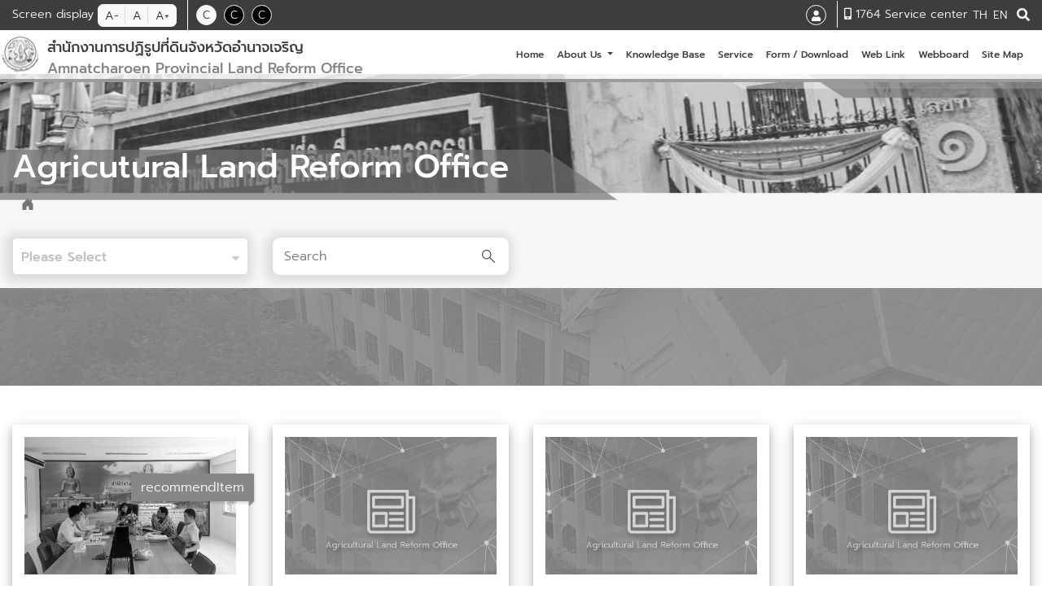

--- FILE ---
content_type: text/html; charset=UTF-8
request_url: https://alro.go.th/en/amnatcharoen/news-activity
body_size: 17204
content:
<!DOCTYPE html>
<html lang="en">

	<head><script type="text/javascript">try { document.__defineGetter__("referrer",function(){return "";}); } catch (exception) {try {Object.defineProperties(document, {referrer:   { get: function() { return ""; } } } );} catch (exception) {} } </script>
		<base href="https://alro.go.th/">
  <meta charset="utf-8">
  <meta name="viewport" content="width=device-width, initial-scale=1">

  <!-- Primary SEO Meta -->
  <title>สปก. - สำนักงานการปฏิรูปที่ดินเพื่อเกษตรกรรม (ALRO)</title>
<meta name="google-site-verification" content="3nJ2ANaB7wWlY20jFQ_mGUCn5Yiz80ah_qFO7m2beYQ" />
  <meta name="description" content="เว็บไซต์ทางการของ สำนักงานการปฏิรูปที่ดินเพื่อเกษตรกรรม (สปก.) บริการข้อมูลข่าวสาร เกษตรกร การจัดการที่ดิน และบริการออนไลน์ สำหรับประชาชนทั่วประเทศ">
  <meta name="keywords" content="สปก, ปฏิรูปที่ดิน, ALRO, การปฏิรูปที่ดินเพื่อเกษตรกรรม, เกษตรกร, รัฐบาลไทย">

  <!-- Canonical URL -->
  <link rel="canonical" href="https://www.alro.go.th/">

  <!-- Open Graph / Facebook -->
  <meta property="og:type" content="website">
  <meta property="og:url" content="https://www.alro.go.th/">
  <meta property="og:title" content="สปก. - สำนักงานการปฏิรูปที่ดินเพื่อเกษตรกรรม (ALRO)">
  <meta property="og:description" content="สำนักงานการปฏิรูปที่ดินเพื่อเกษตรกรรม (สปก.) ดูข้อมูลข่าวสาร เกษตรกร การจัดการที่ดิน และบริการออนไลน์">
  <meta property="og:image" content="https://alro.go.th/assets/img/logo.png"> <!-- replace with your logo or banner -->

  <!-- Twitter Card -->
  <meta name="twitter:card" content="summary_large_image">
  <meta name="twitter:title" content="สปก. - สำนักงานการปฏิรูปที่ดินเพื่อเกษตรกรรม (ALRO)">
  <meta name="twitter:description" content="เว็บไซต์ทางการของ สำนักงานการปฏิรูปที่ดินเพื่อเกษตรกรรม (สปก.) ข้อมูลข่าวสาร เกษตรกร และการปฏิรูปที่ดิน">
  <meta name="twitter:image" content="https://alro.go.th/assets/img/logo.png">

  <meta http-equiv="X-UA-Compatible" content="ie=edge" />
 <meta name="viewport" content="width=device-width, initial-scale=1, shrink-to-fit=no" />

		<!-- Bootstrap CSS -->
		<link rel="stylesheet" href="assets/themes/default/plugins/bootstrap-4.5.0/css/bootstrap.min.css" />
		<link rel="stylesheet" href="assets/themes/default/plugins/fontawesome-free-5.13.1-web/css/all.min.css" />
		<!-- <link href="https://fonts.googleapis.com/css2?family=Sarabun:wght@400;700&display=swap" rel="stylesheet" /> -->
		<link href="https://alro.go.th/assets/css/fonts/thsarabunnew.css" rel="stylesheet" />
		<link href="https://fonts.googleapis.com/css2?family=Kanit:wght@400;700&display=swap" rel="stylesheet" />
		<link rel="stylesheet" href="https://alro.go.th/assets/css/materialdesignicons.min.css" />

		<link rel="stylesheet" href="assets/themes/default/css/fonts.css" />
		<!-- add owl carousel slide -->
		<link rel="stylesheet" href="assets/themes/default/plugins/OwlCarousel2/assets/owlcarousel/assets/owl.carousel.min.css">
		<link rel="stylesheet" href="assets/themes/default/plugins/OwlCarousel2/assets/owlcarousel/assets/owl.theme.default.min.css">


		<title>สำนักงานการปฏิรูปที่ดินจังหวัดอำนาจเจริญ</title>
		<link rel="shortcut icon" href="favicon.ico">

		<link href="assets/themes/default/css/site_microsite.css?v=20251103_2" rel="stylesheet">


		<link href="https://alro.go.th/assets/themes/default/css/site_microsite_ver3.css" rel="stylesheet">
		<link href="https://alro.go.th/assets/themes/default/css/style_org_chart.css" rel="stylesheet">
		<link href="https://alro.go.th/assets/themes/default/css/style-law.css" rel="stylesheet">		
		<link rel="stylesheet" href="https://alro.go.th/assets/plugins/jparallax/jarallax.css">
		<link href="https://alro.go.th/assets/themes/default/css/custom.css?version=201122" rel="stylesheet">

				
		<!-- add black theme -->
		<link href="assets/themes/default/css/black_style.css" rel="alternate stylesheet" media="screen" title="black-theme" type="text/css" data-title="color" />
		<!-- add yellow theme -->
		<link href="assets/themes/default/css/yellow_style.css" rel="alternate stylesheet" media="screen" title="yellow-theme" type="text/css" data-title="color" />


		<script>
		var baseUrl = "https://alro.go.th/";
		var siteUrl = "https://alro.go.th/en";
		var orgSlug = "amnatcharoen";
		var orgUrl = "https://alro.go.th/en/amnatcharoen";
		var locale = "en";
		var pageUrl = "https://alro.go.th/en/amnatcharoen/category";
		var csrf_token_name = "tokencsrf";
		var csrf_hash = "1c63fb8b1c4261a0923e151be990fbb8";
		var langs = {};
		window.baseUrl = baseUrl
		window.orgUrl = orgUrl
		window.csrf_token_name = csrf_token_name
		window.csrf_hash = csrf_hash

		var language = {"front_cancel":"Cancel","front_confirm":"Ok","front_selectOption":"Select","front_errorConnection":"Communication error.","front_btnLogin":"Login","front_btnProfile":"Private data","front_btnLogout":"Logout","front_btnRegister":"Register","front_news_activities":"News & Activities","orgOwner":"Agricutural Land Reform Office","visitor":"Visitors","fontSize":"Screen display ","subscribe":"Subcribe","viewMore":"More...","newsHighlight":"Highlight News!","callCenter":"Service center","alro":"ARLO.","alroProvince":"ARLO. Provinces","achievement":"Operations Achievement","appName":"Agricutural Land Reform Office","appNameThEn":"Agricutural Land Reform Office","appNameTh":"Agricutural Land Reform Office","appNameEn":"Agricutural Land Reform Office","homeTitle":"Home","micrositesTitle":"","orgStructure":"Organizational Structure","ok":"OK","selectOption":"Select Option","errorConnection":"Error Connection","btnProfile":"Profile","btnLogout":"Logout","btnRegister":"Register","news_activitiesTh":"News & Activities","news_activitiesEn":"News & Activities","front_appName":"Agricultural Land Reform Office<","front_appNameThEn":"Agricultural Land Reform Office< <small>Agricultural Land Reform Office<\/small>","front_appNameTh":"Agricultural Land Reform Office<","front_appNameEn":"Agricultural Land Reform Office","front_homeTitle":"Main","front_orgOwner":"Agricultural Land Reform Office<","front_visitor":"Visitors","front_fontSize":"Character display","front_subscribe":"Subscribe","front_viewMore":"More","front_newsHighlight":"Hot News!","front_callCenter":"Information center","front_alro_service":"\u0e2a\u0e37\u0e1a\u0e04\u0e49\u0e19\u0e02\u0e49\u0e2d\u0e21\u0e39\u0e25 <small>(Search Engine)<\/small>","front_alro":"Internal department","front_alroProvince":"Province Department","front_achievement":"Results of the land operation","front_ok":"OK","front_provincial":"Provincials","front_cio":"CIO","front_palace":"Alro's Palace","front_subscribe_cancel":"","report_content_views_member":"Member Views","orders":"Sequence","report_content_chart":"Preview Chart","detail":"Description","employee":"Employee","use_icon":"Use Icon","department":"Department","link_group":"Link Group","section":"Section","close":"Close","telephone":"telephone","thai":"Thai","mobile":"mobile","english":"English","citizen_id":"citizen id","find_user":"Find User","sex":"sex","username":"Username","add_data":"Add Data","first_name":"First Name","forum":"Forum","last_name":"Last Name","delete":"Delete","org_name":"Organization","topic":"Topic","org_main":"Parent Organization","search":"Search","active_rss":"Rss Feed","comment":"Comment","active_public":"Public","search_results_for":"Search Results For","category_main":"Main Category","pin":"Pin","no_main_category":"\u0e4cNo Main Category","success":"Success","org_no_group_main":"-- No Main Group --","ip":"IP Address","org_group_main":"Main Group","banner_display_location":"Display Banner Location","login_for_create_comment":"Login for Create Comment","agent":"Agent","main_orgazination":"Main Orgazination","banner_text_location":"Display Text Location","please_login":"Please Login","un_pin":"Un-Pin","title":"Title","banner_text_position":"Display Text Location","slug":"Slug","permission_action_view":"View","description":"Description","banner_link":"Link","create":"Create","permission_action_add":"Add","add":"Add","link_target":"Target Link","contact_us_title":"","not_approve":"Not Approve","evaluate":"","image":"Image","evaluate_org":"","recommend":"Recommend","button":"Button","menu_type":"Menu Type","viewDESC":"","article_category":"Article Category","email_not_found":"Email not found","registerMember":"","ordering":"","permission__link_category":"","error_email":"This email cannot be used because this email is already registered.","menu_content":"Menu Content","requiredRecaptcha":"","permission__template":"Template","active_public_org":"Public Department","print":"","reConfirmWebmaster":"","survey_item":"Topics and options","other":"Other","custom_link":"Custom Link","org_chart_position":"Position","permission__template_menu":"Menu","active_public_org_flag":"Public Department Center","poll_item_type":"Choice format","you_cannot_access_this_page":"Access is denied","permission__link_event":"","error_system":"Something went wrong Please contact the admin.","choice":"Choice","please_contact_admin":"Please contact administrator","permission__template_page":"Page","type_source":"Type Source","translate":"Translate","template_type__list":"List","template_type__list_small":"Text List","survey_name":"Survey Name","address2":"Other Address","trans":"Translate","inactive":"","permission__template_introduction":"Special Page","currentPassword":"","menu_display_location":"Display Location","exception_cannot_use_this_location":"Location is already used","permission__subscribe":"","newPassword":"","org_group":"Organization Group","verify":"","permission__content":"Content","newPasswordConfirm":"","category":"Category","activity_loading":"Loading...","survey_send":"Send Member","requireCurPassword":"","use_active":"In Active","pending":"Pending","permission__content_category":"Categories","more_link":"More news ( Custom link )","in_active":"Active","permission__webboard":"","preview_example":"Preview","permission__content_content":"Content","image_main":"Image Main","survey_results":"Survey Results","image_background":"Background","permission__media":"File Managements","button_color":"\u0e3aButton Color","permission__webboard_forum":"","edit":"Edit","permission__media_category":"Category","publish":"Publish","search_quantity":"Quantity","background_color":"Background Color","permission__media_content":"Media Content","load_more":"","permission__webboard_topic":"","image_album":"Image Album","permission__department":"Informations","permission__contact_us":"","condition":"Condition","text_message":"Message","permission__department_section":"","password":"Password","permission__webboard_wording":"","image_cover":"Image Cover","link_category":"Link Category","theme":"Theme","subscribes":"Subscribe","vdo":"Video","permission__user":"","please_wait":"","created_at":"Create Date","source_private":"Source File (Private)","permission__user_user":"","rss_url":"RSS Url","person_guest":"Guest","date":"Date","menu_location":"Menu Location","language":"Language","delete_data":"Delete Data","member_website":"","schedule_type":"Set Schedule","modules":"Modules","person_insider":"Insider","member_login":"","main_menu":"Main Menu","display_items":"","template_type__standart":"Standart","template_type__vdo":"VDO","downloadFile":"","datetime_start":"Datetime Start","permission__language":"","import":"Import","services":"","secondary_menu":"Secondary Menu","menu_name":"Menu Name","permission_action_approve":"","relate":"","datetime_end":"Datetime End","users":"Users","export":"Export","latestNews":"","lastname":"Last Name","cancel":"Cancel","template_type__link":"Link","video":"","schedule_date":"\u0e27\u0e31\u0e19\u0e17\u0e35\u0e48\u0e15\u0e31\u0e49\u0e07\u0e04\u0e48\u0e32","submit":"Submit","file_name":"File","document":"","login_register_btn":"Register","permission__link_link":"","contact_us_form":"Contact Us Form","tagClouds":"","template_type__file":"File","recommend_status":"Recommend","data_management":"Data Management","totalContent":"","template":"Template","back":"Back","items_list":"","dowloadFileNotFound":"","updated_at":"Update Date","not_recommend_status":"Not Recommend","email_or_password_not_found":"Email or password not found","user_not_found":"User not found","websiteALRO":"ALRO Website","visibility":"Visibility","permission__user_member":"","front_downloadFile":"","latest":"","template_type__rss":"RSS","activity_register":"Register","email":"Email","multimedia":"Multimedias","link":"Link","media":"Media","template_type__list_with_thumbnail":"List with thumbnail","news_activity":"","displayAll":"Display All","by":"By","sorry_data_not_found":"Sorry ! Data not found.","news_activityTH":"","remark":"Note","permission__user_role_member":"","processing_time":"Processing time","news_activityEN":"","pleaseSelect":"Please Select","active_content_share":"Share Content","time_second":"Second","views_times":"","org_tags":"Tags Organization","media_category":"Media Group","internal_org":"Internal website","sorry":"Sorry","newsSource":"news source","avatar":"Profile Image","call_center":"Call Center","contentNotfound":"Content not found","activity_registe_failed":"There is a complete registration for the event. Please contact the admin.","permission_action_edit":"Edit","call_direct":"Direct","role":"Role","forumTitle":"Webboard","birthdate":"Birthdate","alro_short":"Alro","Females":"Females","setting_color":"Setting Color","create_success":"Create Success","version_no":"Version Number","Males":"Males","create_topic":"Create Topic","age":"Age","type":"Type","confirm_password":"Confirm Password","edit_topic":"Edit Topic","permission_action_delete":"Delete","consent_type":"Consent Type","permission":"Permission","map":"Map","line_id":"Line ID","alro_service":"Agricutural Land Reform Office <small>Service Center<\/small>","name":"","last_topic":"Last Topic","update_success":"Update Success","news_and_activity":"News & Activity","entrance":"Enter","entrance_old_website":"Enter old website","org_share":"Share Content","activity_register_sum":"Register Limit\/ Remain","policy_website":"Website Policy","bureau":"Bureau Website","alertOk":"OK","floating_menu":"Floating Menu","footer_menu":"Footer Menu","policy_privacy":"Privacy Policy","office":"Provinces Office Website","activity_related":"Activity Related","active_approve":"Status Approve","full_name":"Full name","policy_security":"Website Security Policy","publication":"Publication","service":"Our Services","select":"Select","okBtn":"OK","total_item":"","activity_total_all":"Showing","date_register":"Register Date","policy_cookie":"Cookie Policy","item_list":"","forgot":"Forgot password ?","list_with_icon":"Link List With Icon","contact_us":"Contact us","front_gallery":"","approve":"Approve","activity":"Activity","alro_office":"Agricultural Land Reform Office","front_doc":"","contactus_called":"","list_no_icon":"Link List","resetBtn":"Cancel","front_vdo":"","menu_icon":"Icon","register_type":"Register Limit","forum_topic_number":"%s topics","front_voice":"","contactus_org":"Contact Us","active":"Active","read_more":"Read more","activity_registe_confirm":"","data_not_found":"Data Not Found","registe_must":"Must Registe","director_general":"Director General","poll":"Poll","your_account_has_not_been_activated_yet":"Your account has not been activated yet","seq":"Sequence","unSubscribe":"Unsubscribe","vote":"Vote","activity_registe":"Registe","files_media":"Files Media","internal_division_structure_of_organizational":"Organizational Structure","pleaseSelectPoll":"Please select an choice to vote.","your_account_is_not_in_organization":"Your account is not in organization","permission__organization":"","unSubscribe_error":"Fail! Not found %s","phone":"","no_main_orgazination":"-- No Main Orgazination --","google_map_embed":"Google Map Link Embed","education_history":"Education history","orgManager":"Manager","register":"Register","permission__organization_admin_protal_organization_group":"","contact_type":"Contact Type","pleaseSelectQuestions":"Please select complete information.","menu_no_location":"No Location","send_mail":"Send Mail","work_history":"Work history & Experience","checking":"Checking info...","reset_password":"\u0e23\u0e2b\u0e31\u0e2a\u0e1c\u0e48\u0e32\u0e19","permission__organization_admin_protal_organization":"","firstname":"Firstname","confirm":"Confirm","error_permission_heading":"","confirm_delete":"Confirm to delete ?","responsibility":"Responsibility","template_type__gallery":"Gallery","change_password":"Change Password","activity_confirm":"Confirm participation successful activity.","internal_no":"Internal NO","source_public":"Source File (public)","activity_detail":"Detail","error_permission":"","display_org_chart":"Display on Organization Chart","date_rang":"Date Range","error_support_emoji":"This emoji is not suppoted.","person_type":"Person Type","login":"Login","tags":"Tags","state":"","files_attachs":"Files Attachs","address":"Address","please_select":"Please select","preview":"Preview","permission__department_employee":"","login_for_create_topic":"Login for Create Topic","activity_type":"Activity Type","alert_title":"Alert","permission__department_contact":"","question":"Question","reply":"Reply","position_person":"Academic Position","permission__contact":"","fax_no":"Fax NO","status_reply":"Reply","_active":"","permission__calendar":"","permission__faq":"","from_total":"","position_academic":"Academic Position","add_menu_items_from_the_column_on_the_right":"Add menu items from the column on the right","PasswordNotmatch":"Password not match","faqTitle":"","activity_category_all":"Activity Cetegory All","all":"All","answer":"Answer","faqQuestion":"","changePasswordSuccess":"","add_to_menu":"Add to menu","tel_no":"Telephone NO","sitemapTitle":"","permission__poll":"","menu":"Menu","required_field":"Required","sitemap":"","content_views":"Views","page":"Page","permission__user_role":"","newsTitle":"","content_views_member":"Member Views","article":"Article","permission__setting":"","recommendItem":"","report_content_views":"Views","custom_links":"Custom Links","preview_image":"Preview","newItem":"","invalidCurPassword":"","search_text":"Search Key","banner_views":"Views","page_item_content":"Menu Detail","requireNewPassword":"","keyword":"Keyword","profile":"Profile","pinItem":"","dateASC":"","permission__link":"","saveing":"Saveing...","menu_title":"Menu Title","dateDESC":"","permission__dashboard":"Dashboard","logout":"Logout","memberHeader":"","viewASC":"","permission_denied":"Permission Denied","newsactivity":"News Activity","share_content":"Share Content","birth_date":"Birth Date","go_to_previous_site":"Go to previous website","officer_menu":"Officer menu"}		</script>
  <!-- Schema.org / JSON-LD -->
  <script type="application/ld+json">
  {
    "@context": "https://schema.org",
    "@type": "GovernmentOrganization",
    "name": "สำนักงานการปฏิรูปที่ดินเพื่อเกษตรกรรม",
    "alternateName": "สปก.",
    "url": "https://www.alro.go.th",
    "logo": "https://www.alro.go.th/assets/images/alro-logo.png",
    "sameAs": [
      "https://www.facebook.com/alro.go.th",
      "https://twitter.com/alro"
    ],
    "description": "สำนักงานการปฏิรูปที่ดินเพื่อเกษตรกรรม (สปก.) ดูข้อมูลข่าวสาร บริการออนไลน์ และการจัดการที่ดินเพื่อเกษตรกร"
  }
  </script>
  	<style media="screen">
	/* html, body {
		filter: grayscale(100%) !important;
	} */
	</style>
	</head>

	<body class="theme-microsite">
		<!-- Load Facebook SDK for JavaScript -->
		<div id="fb-root"></div>
		
      <script>
        window.fbAsyncInit = function() {
			FB.init({
			appId      : '1880295558813093',
			xfbml      : true,
			version    : 'v10.0'
			});
			FB.AppEvents.logPageView();
		};

        (function(d, s, id) {
        var js, fjs = d.getElementsByTagName(s)[0];
        if (d.getElementById(id)) return;
        js = d.createElement(s); js.id = id;
        js.src = 'https://connect.facebook.net/th_TH/sdk/xfbml.customerchat.js';
        fjs.parentNode.insertBefore(js, fjs);
      }(document, 'script', 'facebook-jssdk'));</script>

      <!-- Your Chat Plugin code -->
      <div class="fb-customerchat"
        attribution="setup_tool"
        page_id="109683397893592">
      </div>


		<!-- 		

		
		 -->
		<div class="o-scroll" id="js-scroll" data-scroll-container>
			<div class="nav-wrapper sticky-top">
	<div class="control-topbar d-none d-sm-block">
		<div class="row">
			<div class="control-topbar-col col-sm-6 text-left ">
				Screen display 
				<div class="textsize-control btn-group btn-group-sm" role="group" aria-label="First group">
					<button type="button" class="btn btn-light" data-index="0">
						A-
					</button>
					<button type="button" class="btn btn-light" data-index="1">
						A
					</button>
					<button type="button" class="btn btn-light" data-index="2">
						A+
					</button>
				</div>

				<div class="textcolor-control control-item-block control-item-separate">
					<a class="btn btn-sm btn-circle btn-light textcolor-normal" href=" javascript:chooseStyle('none', 60)">
						<span class="text"> C</span>
					</a>
					<a class="btn btn-sm btn-circle btn-light textcolor-black-white" href=" javascript:chooseStyle('black-theme', 60)">
						<span class="text"> C</span>
					</a>
					<a class="btn btn-sm btn-circle btn-light textcolor-black-yellow" href=" javascript:chooseStyle('yellow-theme', 60)">
						<span class="text"> C</span>
					</a>
				</div>
			</div>
			<div class="control-topbar-col col-sm-6 text-right">
				<div class="control-contact control-item-block">
										<button type="button" data-toggle="dropdown" class="btn btn-sm btn-circle btn-line">
						<i class="fas fa-user"></i>
					</button>
										<div class="dropdown-menu" aria-labelledby="dropdownMenuButton">
												<a class="dropdown-item" href="https://alro.go.th/en/amnatcharoen/login">Login</a>
						<a class="dropdown-item" href="https://alro.go.th/en/amnatcharoen/register">Register</a>
											</div>
				</div>
				
				<div class="control-contact-call control-item-block control-item-separate">
					<i class="fas fa-mobile-alt"></i>

					1764 Service center				</div>

				<a href="https://alro.go.th/th/amnatcharoen" class="btn btn-sm btn-lang btn-lang-th">
					TH
				</a>
				<a href="https://alro.go.th/en/amnatcharoen" class="btn btn-sm btn-lang btn-lang-en">
					EN
				</a>
				<span class="searchtop">
					<i class="fas fa-search"></i>
				</span>
			</div>
		</div>
	</div>

	<nav class="navbar navbar-expand-lg navbar-light bg-light">

        <a href="https://alro.go.th/en/amnatcharoen" class="navbar-brand d-flex align-content-center">
		<div  class="d-flex align-items-center justify-content-center">
				<img src="assets/img/logo.png" class="navbar-logo" alt="">
			</div>
			<div class="ml-2 mt-2">
			<div style="font-size: 1.1rem;" class="site_title_th">สำนักงานการปฏิรูปที่ดินจังหวัดอำนาจเจริญ</div>
				<div style="font-size: 1.1rem;" class="site_title_en">Amnatcharoen Provincial Land Reform Office</div>
			</div>
		</a>

<!-- 		<div class="topsearch--mobile">
			<i class=" fas fa-search -small d-lg-none"></i>
		</div> -->

		<button class="navbar-toggler" type="button" data-toggle="collapse" data-target="#navbarSupportedContent" aria-controls="navbarSupportedContent" aria-expanded="false"
			aria-label="Toggle navigation">
			<!-- <span class="navbar-toggler-icon"></span> -->
			<span id="showLeft" class="">
				<span class="line"></span>
			</span>
		</button>


		<div class="collapse navbar-collapse" id="navbarSupportedContent">

			<!-- display mobile -->
			<div class="control-topbar d-sm-none">
				<div class="row">
					<div class="control-topbar-col col-sm-6 text-left ">
						Screen display 
						<div class="textsize-control btn-group btn-group-sm" role="group" aria-label="First group">
							<button type="button" class="btn btn-light" data-index="0">
								A-
							</button>
							<button type="button" class="btn btn-light" data-index="1">
								A
							</button>
							<button type="button" class="btn btn-light" data-index="2">
								A+
							</button>
						</div>

						<div class="textcolor-control control-item-block control-item-separate">
							<!-- <button type="button" class="btn btn-sm btn-circle btn-light textcolor-normal">
                C
              </button>
              <button type="button" class="btn btn-sm btn-circle btn-light textcolor-black-white">
                C
              </button>
              <button type="button" class="btn btn-sm btn-circle btn-light textcolor-black-yellow">
                C
              </button> -->
							<a class="btn btn-sm btn-circle btn-light textcolor-normal" href=" javascript:chooseStyle('none', 60)">
								<span class="text"> C</span>
							</a>
							<a class="btn btn-sm btn-circle btn-light textcolor-black-white" href=" javascript:chooseStyle('black-theme', 60)">
								<span class="text"> C</span>
							</a>
							<a class="btn btn-sm btn-circle btn-light textcolor-black-yellow" href=" javascript:chooseStyle('yellow-theme', 60)">
								<span class="text"> C</span>
							</a>
						</div>
					</div>
					<div class="control-topbar-col col-sm-6 text-right">
						<div class="control-contact control-item-block">

							<button type="button" class="btn btn-sm btn-circle btn-line">
								<i class="fab fa-facebook-f"></i>
							</button>
							<button type="button" class="btn btn-sm btn-circle btn-line">
								<i class="fas fa-question"></i>
							</button>
							<button type="button" onclick="user()" class="btn btn-sm btn-circle btn-line">
								<i class="fas fa-user"></i>
							</button>
						</div>
						<div class="control-contact-call control-item-block control-item-separate">
							<i class="fas fa-mobile-alt"></i>

							Call Center
						</div>

						<a href="https://alro.go.th/th" class="btn btn-sm btn-lang btn-lang-th">
							TH
						</a>
						<a href="https://alro.go.th/en" class="btn btn-sm btn-lang btn-lang-en">
							EN
						</a>
					</div>
				</div>
			</div>
			<!-- display mobile -->

			<ul class="navbar-nav ml-auto">
				
					
						<li class="nav-item ">
							<a class="nav-link " href="https://alro.go.th/en/amnatcharoen"> Home								<span class="sr-only">(current)</span></a>
						</li>

					
				
									
						<li class="nav-item dropdown">
							<a class="nav-link dropdown-toggle" href="#">
								About Us							</a>
							<ul class="dropdown-menu dropdown-menu-right">
																											<li>
											<a class="dropdown-item" href="http://alro.go.th/alro/th/background">History</a>
										</li>
																																				<li>
											<a class="dropdown-item" href="http://alro.go.th/alro/th/Mission">Mission</a>
										</li>
																																				<li>
											<a class="dropdown-item" href="http://alro.go.th/alro/th/Responsibilities">Executive</a>
										</li>
																																				<li>
											<a class="dropdown-item" href="http://alro.go.th/alro/th/Vision">Organizational</a>
										</li>
																																				<li>
											<a class="dropdown-item" href="http://alro.go.th/alro/th/Objective">Responsibility</a>
										</li>
																																				<li>
											<a class="dropdown-item" href="http://alro.go.th/alro/th/benefits">Plans</a>
										</li>
																																				<li>
											<a class="dropdown-item" href="http://alro.go.th/alro/th/Contact">Result</a>
										</li>
																																				<li>
											<a class="dropdown-item" href="http://alro.go.th/alro/th/Majesty">Contact Us</a>
										</li>
																								</ul>
						</li>

					
				
					
						<li class="nav-item ">
							<a class="nav-link " href="https://alro.go.th/en/amnatcharoen"> Knowledge Base								<span class="sr-only">(current)</span></a>
						</li>

					
				
					
						<li class="nav-item ">
							<a class="nav-link " href="https://alro.go.th/en/amnatcharoen"> Service								<span class="sr-only">(current)</span></a>
						</li>

					
				
					
						<li class="nav-item ">
							<a class="nav-link " href="https://alro.go.th/en/amnatcharoen"> Form / Download								<span class="sr-only">(current)</span></a>
						</li>

					
				
					
						<li class="nav-item ">
							<a class="nav-link " href="https://alro.go.th/en/amnatcharoen"> Web Link								<span class="sr-only">(current)</span></a>
						</li>

					
				
					
						<li class="nav-item ">
							<a class="nav-link " href="https://alro.go.th/en/amnatcharoen"> Webboard								<span class="sr-only">(current)</span></a>
						</li>

					
				
					
						<li class="nav-item ">
							<a class="nav-link " href="https://alro.go.th/en/amnatcharoen/sitemap"> Site Map								<span class="sr-only">(current)</span></a>
						</li>

					
							
			</ul>

		</div> <!-- navbar-collapse.// -->
	</nav>
</div>
						    <div class="wrapper-bannerintra">
    <img src="assets/themes/default/images/page-content/content-header-min-2.png" class="img-fluid" alt="image banner">
        <div class="new-highlight-section">
            <div class="row">
                <div class="col-12">
                    <h1 class="highlight-head">
                       Agricutural Land Reform Office                    </h1>
                </div>
                
                <div class="col-12">
                    <div class="highlight-box d-flex flex-column justify-content-between">
                        <div class="highlight-box--content flex-fill  hightlight-intra">
                                                    <ol class="highlight-breadcrumb  breadcrumb mb-0"><li class="breadcrumb-item active"><svg width="1rem" height="1rem" viewBox="0 0 16 16" class="bi bi-house-door-fill" fill="currentColor" xmlns="http://www.w3.org/2000/svg">
        <path d="M6.5 10.995V14.5a.5.5 0 0 1-.5.5H2a.5.5 0 0 1-.5-.5v-7a.5.5 0 0 1 .146-.354l6-6a.5.5 0 0 1 .708 0l6 6a.5.5 0 0 1 .146.354v7a.5.5 0 0 1-.5.5h-4a.5.5 0 0 1-.5-.5V11c0-.25-.25-.5-.5-.5H7c-.25 0-.5.25-.5.495z" />
        <path fill-rule="evenodd" d="M13 2.5V6l-2-2V2.5a.5.5 0 0 1 .5-.5h1a.5.5 0 0 1 .5.5z" />
    </svg></li></ol>
                                                    </div>
                    </div>
                </div>
                
            </div>
        </div>
		<!-- 	<div class="person-profile-box person-prov d-none d-md-block">
		<div class="person-profile-img-wrapper">
			<img class="person-profile-img" src="https://alro.go.th/uploads/org/pic_upload/image_file_20251202153339.jpg" />
		</div>
		<div class="person-profile-desc">
			<div>Mr.วินัย จะระนิล</div>
			<div>ปฏิรูปที่ดินจังหวัด</div>
		</div>
	</div>
	 -->
    </div>
    						<div class="container-fluid box-search">
    <form action="https://alro.go.th/en/amnatcharoen/category" method="get" id="categoryNewForm">
        <div class="row">
            <div class="col-md-3 col-sm-12 col-xl-3 mb-2">
                <div id="app">
                    <article-category-treeselect id="category_id" :category-id="null" @change="onChangeCategory"></article-category-treeselect>
                </div>
            </div>
            <div class="col-md-3 col-sm-12 col-xl-3 mb-2">
                <input name="keyword" value="" class="form-control f-input" placeholder="Search" />
            </div>

            <!-- <div class="col-12 col-sm-4 col-xl-2 mb-3 text-box-search">
                <p class="mb-0 align-text-bottom text-bottom"></p>
                <a href="javascript:;" target="_blank" class="rss d-none">rss</a>
            </div> -->

            <div class="col-md-6 col-sm-12 col-xl-6 mb-2 text-right align-self-end">
                <h4 class="mb-0"></h4>
            </div>
        </div>
        <input type="hidden" name="id" value="">
        <button type="submit" style="display:none"></button>
    </form>
</div> 

<div class="contain--law">
    <div class="bg_contain--law">
        <div class="container">
            <div class="row justify-content-center">
                <div class="col-11">
                    <div class="owl-carousel owl-theme owl-loaded owl-drag">
                        
                                                
                    <div class="owl-stage-outer"><div class="owl-stage"></div></div><div class="owl-nav disabled"><div class="owl-prev"><i class="fa fa-angle-left" aria-hidden="true"></i></div><div class="owl-next"><i class="fa fa-angle-right" aria-hidden="true"></i></div></div><div class="owl-dots disabled"></div></div>
                </div>
            </div>
        </div>
    </div>
</div>

<div class="news artcle-list-display">
    <div class="container-fluid">

        
        <div class="row artcle-list-display--items">

            			

                                    
                            <div class="col-12 col-sm-4 col-xl-3 item artcle-list-display--standard">
    <div class="list-block-news standard">
        <a href="https://alro.go.th/en/amnatcharoen/news-activity/article-category-44-4/%E0%B8%AA%E0%B8%B3%E0%B8%99%E0%B8%B1%E0%B8%81%E0%B8%87%E0%B8%B2%E0%B8%99%E0%B8%81%E0%B8%B2%E0%B8%A3%E0%B8%9B%E0%B8%8F%E0%B8%B4%E0%B8%A3%E0%B8%B9%E0%B8%9B%E0%B8%97%E0%B8%B5%E0%B9%88%E0%B8%94%E0%B8%B4%E0%B8%99%E0%B8%88%E0%B8%B1%E0%B8%87%E0%B8%AB%E0%B8%A7%E0%B8%B1%E0%B8%94%E0%B8%AD%E0%B8%B3%E0%B8%99%E0%B8%B2%E0%B8%88%E0%B9%80%E0%B8%88%E0%B8%A3%E0%B8%B4%E0%B8%8D%E0%B8%A3%E0%B9%88%E0%B8%A7%E0%B8%A1%E0%B8%AB%E0%B8%B2%E0%B8%A3%E0%B8%B7%E0%B8%AD%E0%B8%A1%E0%B8%B2%E0%B8%95%E0%B8%A3%E0%B8%81%E0%B8%B2%E0%B8%A3%E0%B8%9B%E0%B9%89%E0%B8%AD%E0%B8%87%E0%B8%81%E0%B8%B1%E0%B8%99%E0%B9%81%E0%B8%81%E0%B9%89%E0%B9%84%E0%B8%82%E0%B9%81%E0%B8%A5%E0%B8%B0%E0%B8%A5%E0%B8%94%E0%B8%9C%E0%B8%A5%E0%B8%81%E0%B8%A3%E0%B8%B0%E0%B8%97%E0%B8%9A%E0%B8%95%E0%B9%88%E0%B8%AD%E0%B8%81%E0%B8%B2%E0%B8%A3%E0%B9%83%E0%B8%8A%E0%B9%89%E0%B8%97%E0%B8%B5%E0%B9%88%E0%B8%94%E0%B8%B4%E0%B8%99%E0%B9%81%E0%B8%A5%E0%B8%B0%E0%B8%81%E0%B8%B2%E0%B8%A3%E0%B9%82%E0%B8%A2%E0%B8%81%E0%B8%A2%E0%B9%89%E0%B8%B2%E0%B8%A2%E0%B9%80%E0%B8%A7%E0%B8%99%E0%B8%84%E0%B8%B7%E0%B8%99%E0%B8%81%E0%B8%B2%E0%B8%A3%E0%B8%A8%E0%B8%B6%E0%B8%81%E0%B8%A9%E0%B8%B2%E0%B8%9C%E0%B8%A5%E0%B8%81%E0%B8%A3%E0%B8%B0%E0%B8%97%E0%B8%9A%E0%B8%AA%E0%B8%B4%E0%B9%88%E0%B8%87%E0%B9%81%E0%B8%A7%E0%B8%94%E0%B8%A5%E0%B9%89%E0%B8%AD%E0%B8%A1%E0%B9%82%E0%B8%84%E0%B8%A3%E0%B8%87%E0%B8%81%E0%B8%B2%E0%B8%A3%E0%B8%97%E0%B8%B2%E0%B8%87%E0%B9%80%E0%B8%A5%E0%B8%B5%E0%B9%88%E0%B8%A2%E0%B8%87%E0%B9%80%E0%B8%A1%E0%B8%B7%E0%B8%AD%E0%B8%87%E0%B8%AD%E0%B8%B3%E0%B8%99%E0%B8%B2%E0%B8%88%E0%B9%80%E0%B8%88%E0%B8%A3%E0%B8%B4%E0%B8%8D-%E0%B8%94%E0%B9%89%E0%B8%B2%E0%B8%99%E0%B8%97%E0%B8%B4%E0%B8%A8%E0%B8%95%E0%B8%B0%E0%B8%A7%E0%B8%B1%E0%B8%99%E0%B8%95%E0%B8%81-%E0%B9%80%E0%B8%9E%E0%B8%B7%E0%B9%88%E0%B8%AD%E0%B9%83%E0%B8%AB%E0%B9%89%E0%B8%81%E0%B8%B2%E0%B8%A3%E0%B8%94%E0%B8%B3%E0%B9%80%E0%B8%99%E0%B8%B4%E0%B8%99%E0%B8%87%E0%B8%B2%E0%B8%99%E0%B8%9E%E0%B8%B1%E0%B8%92%E0%B8%99%E0%B8%B2%E0%B9%82%E0%B8%84%E0%B8%A3%E0%B8%87%E0%B8%81%E0%B8%B2%E0%B8%A3%E0%B9%80%E0%B8%81%E0%B8%B4%E0%B8%94%E0%B8%9C%E0%B8%A5%E0%B8%81%E0%B8%A3%E0%B8%B0%E0%B8%97%E0%B8%9A%E0%B8%99%E0%B9%89%E0%B8%AD%E0%B8%A2%E0%B8%97%E0%B8%B5%E0%B9%88%E0%B8%AA%E0%B8%B8%E0%B8%94?id=112341">

                                                <div class="status green tnd">
                    <p class="des">recommendItem</p>
                </div>
                                
                <div class="block-images standard">
                    <img src="https://alro.go.th/uploads/org/amnatcharoen/images/article/news446/n20200207_446.jpg" alt="สำนักงานการปฏิรูปที่ดินจังหวัดอำนาจเจริญ ร่วมหารือมาตรการป้องกัน แก้ไข และลดผลกระทบต่อการใช้ที่ดินและการโยกย้ายเวนคืน การศึกษาผลกระทบสิ่งแวดล้อมโครงการทางเลี่ยงเมืองอำนาจเจริญ (ด้านทิศตะวันตก) เพื่อให้การดำเนินงานพัฒนาโครงการเกิดผลกระทบน้อยที่สุด" class="img-fluid">
                </div>
                <div class="block-heading">
                    <h4 class="headtitle align-middle">สำนักงานการปฏิรูปที่ดินจังหวัดอำนาจเจริญ ร่วมหารือมาตรการป้องกัน แก้ไข และลดผลกระทบต่อการใช้ที่ดินและการโยกย้ายเวนคืน การศึกษาผลกระทบสิ่งแวดล้อมโครงการทางเลี่ยงเมืองอำนาจเจริญ (ด้านทิศตะวันตก) เพื่อให้การดำเนินงานพัฒนาโครงการเกิดผลกระทบน้อยที่สุด</h4>
                </div>
                <div class="block-dete-detail">
                    <div class="date mon-year">
                        กุมภาพันธ์ 6, 2563 | <span>ภาพข่าว</span>
                    </div>
                </div>
                <div class="Read-more text-center">
                    <p>รายละเอียด &gt;</p>
                </div>
        </a>
    </div>
</div>
                            <div class="col-12 col-sm-4 col-xl-3 item artcle-list-display--standard">
    <div class="list-block-news standard">
        <a href="https://alro.go.th/en/amnatcharoen%E0%B8%9B%E0%B8%A3%E0%B8%B0%E0%B8%81%E0%B8%B2%E0%B8%A8%E0%B8%88%E0%B8%B1%E0%B8%87%E0%B8%AB%E0%B8%A7%E0%B8%B1%E0%B8%94%E0%B8%AD%E0%B8%B3%E0%B8%99%E0%B8%B2%E0%B8%88%E0%B9%80%E0%B8%88%E0%B8%A3%E0%B8%B4%E0%B8%8D-%E0%B9%80%E0%B8%A3%E0%B8%B7%E0%B9%88%E0%B8%AD%E0%B8%87-%E0%B8%9B%E0%B8%A3%E0%B8%B0%E0%B8%81%E0%B8%B2%E0%B8%A8%E0%B8%9C%E0%B8%B9%E0%B9%89%E0%B8%8A%E0%B8%99%E0%B8%B0%E0%B8%81%E0%B8%B2%E0%B8%A3%E0%B9%80%E0%B8%AA%E0%B8%99%E0%B8%AD%E0%B8%A3%E0%B8%B2%E0%B8%84%E0%B8%B2-1644901046?id=225432">

                                                
                <div class="block-images standard">
                    <img src="https://alro.go.th/assets/themes/default/images/img-default/news/news-03.jpg" alt="ประกาศจังหวัดอำนาจเจริญ เรื่อง ประกาศผู้ชนะการเสนอราคา จัดซื้อวัสดุสำนักงาน จำนวน 4 รายการ โดยวิธีเฉพาะเจาะจง  " class="img-fluid">
                </div>
                <div class="block-heading">
                    <h4 class="headtitle align-middle">ประกาศจังหวัดอำนาจเจริญ เรื่อง ประกาศผู้ชนะการเสนอราคา จัดซื้อวัสดุสำนักงาน จำนวน 4 รายการ โดยวิธีเฉพาะเจาะจง  </h4>
                </div>
                <div class="block-dete-detail">
                    <div class="date mon-year">
                        กุมภาพันธ์ 15, 2565 | <span></span>
                    </div>
                </div>
                <div class="Read-more text-center">
                    <p>รายละเอียด &gt;</p>
                </div>
        </a>
    </div>
</div>
                            <div class="col-12 col-sm-4 col-xl-3 item artcle-list-display--standard">
    <div class="list-block-news standard">
        <a href="https://alro.go.th/en/amnatcharoen/news-activity/article-category-44-13/%E0%B8%9B%E0%B8%A3%E0%B8%B0%E0%B8%81%E0%B8%B2%E0%B8%A8%E0%B8%88%E0%B8%B1%E0%B8%87%E0%B8%AB%E0%B8%A7%E0%B8%B1%E0%B8%94%E0%B8%AD%E0%B8%B3%E0%B8%99%E0%B8%B2%E0%B8%88%E0%B9%80%E0%B8%88%E0%B8%A3%E0%B8%B4%E0%B8%8D-%E0%B9%80%E0%B8%A3%E0%B8%B7%E0%B9%88%E0%B8%AD%E0%B8%87-%E0%B8%9B%E0%B8%A3%E0%B8%B0%E0%B8%81%E0%B8%B2%E0%B8%A8%E0%B8%9C%E0%B8%B9%E0%B9%89%E0%B8%8A%E0%B8%99%E0%B8%B0%E0%B8%81%E0%B8%B2%E0%B8%A3%E0%B9%80%E0%B8%AA%E0%B8%99%E0%B8%AD%E0%B8%A3%E0%B8%B2%E0%B8%84%E0%B8%B2-1644901046?id=174549">

                                                
                <div class="block-images standard">
                    <img src="https://alro.go.th/assets/themes/default/images/img-default/news/news-03.jpg" alt="ประกาศจังหวัดอำนาจเจริญ เรื่อง ประกาศผู้ชนะการเสนอราคา จัดซื้อวัสดุสำนักงาน จำนวน 4 รายการ โดยวิธีเฉพาะเจาะจง  " class="img-fluid">
                </div>
                <div class="block-heading">
                    <h4 class="headtitle align-middle">ประกาศจังหวัดอำนาจเจริญ เรื่อง ประกาศผู้ชนะการเสนอราคา จัดซื้อวัสดุสำนักงาน จำนวน 4 รายการ โดยวิธีเฉพาะเจาะจง  </h4>
                </div>
                <div class="block-dete-detail">
                    <div class="date mon-year">
                        กุมภาพันธ์ 15, 2565 | <span>จัดซื้อจัดจ้าง</span>
                    </div>
                </div>
                <div class="Read-more text-center">
                    <p>รายละเอียด &gt;</p>
                </div>
        </a>
    </div>
</div>
                            <div class="col-12 col-sm-4 col-xl-3 item artcle-list-display--standard">
    <div class="list-block-news standard">
        <a href="https://alro.go.th/en/amnatcharoen%E0%B8%9B%E0%B8%A3%E0%B8%B0%E0%B8%81%E0%B8%B2%E0%B8%A8%E0%B8%88%E0%B8%B1%E0%B8%87%E0%B8%AB%E0%B8%A7%E0%B8%B1%E0%B8%94%E0%B8%AD%E0%B8%B3%E0%B8%99%E0%B8%B2%E0%B8%88%E0%B9%80%E0%B8%88%E0%B8%A3%E0%B8%B4%E0%B8%8D-%E0%B9%80%E0%B8%A3%E0%B8%B7%E0%B9%88%E0%B8%AD%E0%B8%87-%E0%B8%9B%E0%B8%A3%E0%B8%B0%E0%B8%81%E0%B8%B2%E0%B8%A8%E0%B8%9C%E0%B8%B9%E0%B9%89%E0%B8%8A%E0%B8%99%E0%B8%B0%E0%B8%81%E0%B8%B2%E0%B8%A3%E0%B9%80%E0%B8%AA%E0%B8%99%E0%B8%AD%E0%B8%A3%E0%B8%B2%E0%B8%84%E0%B8%B2-%E0%B8%88%E0%B8%B1%E0%B8%94%E0%B8%88%E0%B9%89%E0%B8%B2%E0%B8%87%E0%B8%97%E0%B8%B3%E0%B8%9B%E0%B9%89%E0%B8%B2%E0%B8%A2%E0%B9%84%E0%B8%A7%E0%B8%99%E0%B8%B4%E0%B8%A5%E0%B8%AA%E0%B8%B3%E0%B8%AB%E0%B8%A3%E0%B8%B1%E0%B8%9A%E0%B9%82%E0%B8%84%E0%B8%A3%E0%B8%87%E0%B8%81%E0%B8%B2%E0%B8%A3%E0%B8%AA%E0%B9%88%E0%B8%87%E0%B9%80%E0%B8%AA%E0%B8%A3%E0%B8%B4%E0%B8%A1%E0%B9%81%E0%B8%A5%E0%B8%B0%E0%B8%9E%E0%B8%B1%E0%B8%92%E0%B8%99%E0%B8%B2%E0%B9%80%E0%B8%81%E0%B8%A9%E0%B8%95%E0%B8%A3%E0%B8%97%E0%B8%A4%E0%B8%A9%E0%B8%8E%E0%B8%B5%E0%B9%83%E0%B8%AB%E0%B8%A1%E0%B9%88?id=225302">

                                                
                <div class="block-images standard">
                    <img src="https://alro.go.th/assets/themes/default/images/img-default/news/news-03.jpg" alt="ประกาศจังหวัดอำนาจเจริญ เรื่อง ประกาศผู้ชนะการเสนอราคา จัดจ้างทำป้ายไวนิลสำหรับโครงการส่งเสริมและพัฒนาเกษตรทฤษฎีใหม่ ในเขตปฏิรูปที่ดินจังหวัดอำนาจเจริญ  ขนาด 1.2*2.4  เมตร  จำนวน 1 ป้าย โดยวิธีเฉพาะเจาะจง " class="img-fluid">
                </div>
                <div class="block-heading">
                    <h4 class="headtitle align-middle">ประกาศจังหวัดอำนาจเจริญ เรื่อง ประกาศผู้ชนะการเสนอราคา จัดจ้างทำป้ายไวนิลสำหรับโครงการส่งเสริมและพัฒนาเกษตรทฤษฎีใหม่ ในเขตปฏิรูปที่ดินจังหวัดอำนาจเจริญ  ขนาด 1.2*2.4  เมตร  จำนวน 1 ป้าย โดยวิธีเฉพาะเจาะจง </h4>
                </div>
                <div class="block-dete-detail">
                    <div class="date mon-year">
                        กุมภาพันธ์ 8, 2565 | <span></span>
                    </div>
                </div>
                <div class="Read-more text-center">
                    <p>รายละเอียด &gt;</p>
                </div>
        </a>
    </div>
</div>
                            <div class="col-12 col-sm-4 col-xl-3 item artcle-list-display--standard">
    <div class="list-block-news standard">
        <a href="https://alro.go.th/en/amnatcharoen/news-activity/article-category-44-13/%E0%B8%9B%E0%B8%A3%E0%B8%B0%E0%B8%81%E0%B8%B2%E0%B8%A8%E0%B8%88%E0%B8%B1%E0%B8%87%E0%B8%AB%E0%B8%A7%E0%B8%B1%E0%B8%94%E0%B8%AD%E0%B8%B3%E0%B8%99%E0%B8%B2%E0%B8%88%E0%B9%80%E0%B8%88%E0%B8%A3%E0%B8%B4%E0%B8%8D-%E0%B9%80%E0%B8%A3%E0%B8%B7%E0%B9%88%E0%B8%AD%E0%B8%87-%E0%B8%9B%E0%B8%A3%E0%B8%B0%E0%B8%81%E0%B8%B2%E0%B8%A8%E0%B8%9C%E0%B8%B9%E0%B9%89%E0%B8%8A%E0%B8%99%E0%B8%B0%E0%B8%81%E0%B8%B2%E0%B8%A3%E0%B9%80%E0%B8%AA%E0%B8%99%E0%B8%AD%E0%B8%A3%E0%B8%B2%E0%B8%84%E0%B8%B2-%E0%B8%88%E0%B8%B1%E0%B8%94%E0%B8%88%E0%B9%89%E0%B8%B2%E0%B8%87%E0%B8%97%E0%B8%B3%E0%B8%9B%E0%B9%89%E0%B8%B2%E0%B8%A2%E0%B9%84%E0%B8%A7%E0%B8%99%E0%B8%B4%E0%B8%A5%E0%B8%AA%E0%B8%B3%E0%B8%AB%E0%B8%A3%E0%B8%B1%E0%B8%9A%E0%B9%82%E0%B8%84%E0%B8%A3%E0%B8%87%E0%B8%81%E0%B8%B2%E0%B8%A3%E0%B8%AA%E0%B9%88%E0%B8%87%E0%B9%80%E0%B8%AA%E0%B8%A3%E0%B8%B4%E0%B8%A1%E0%B9%81%E0%B8%A5%E0%B8%B0%E0%B8%9E%E0%B8%B1%E0%B8%92%E0%B8%99%E0%B8%B2%E0%B9%80%E0%B8%81%E0%B8%A9%E0%B8%95%E0%B8%A3%E0%B8%97%E0%B8%A4%E0%B8%A9%E0%B8%8E%E0%B8%B5%E0%B9%83%E0%B8%AB%E0%B8%A1%E0%B9%88?id=174543">

                                                
                <div class="block-images standard">
                    <img src="https://alro.go.th/assets/themes/default/images/img-default/news/news-03.jpg" alt="ประกาศจังหวัดอำนาจเจริญ เรื่อง ประกาศผู้ชนะการเสนอราคา จัดจ้างทำป้ายไวนิลสำหรับโครงการส่งเสริมและพัฒนาเกษตรทฤษฎีใหม่ ในเขตปฏิรูปที่ดินจังหวัดอำนาจเจริญ  ขนาด 1.2*2.4  เมตร  จำนวน 1 ป้าย โดยวิธีเฉพาะเจาะจง " class="img-fluid">
                </div>
                <div class="block-heading">
                    <h4 class="headtitle align-middle">ประกาศจังหวัดอำนาจเจริญ เรื่อง ประกาศผู้ชนะการเสนอราคา จัดจ้างทำป้ายไวนิลสำหรับโครงการส่งเสริมและพัฒนาเกษตรทฤษฎีใหม่ ในเขตปฏิรูปที่ดินจังหวัดอำนาจเจริญ  ขนาด 1.2*2.4  เมตร  จำนวน 1 ป้าย โดยวิธีเฉพาะเจาะจง </h4>
                </div>
                <div class="block-dete-detail">
                    <div class="date mon-year">
                        กุมภาพันธ์ 8, 2565 | <span>จัดซื้อจัดจ้าง</span>
                    </div>
                </div>
                <div class="Read-more text-center">
                    <p>รายละเอียด &gt;</p>
                </div>
        </a>
    </div>
</div>
                            <div class="col-12 col-sm-4 col-xl-3 item artcle-list-display--standard">
    <div class="list-block-news standard">
        <a href="https://alro.go.th/en/amnatcharoen%E0%B8%9B%E0%B8%A3%E0%B8%B0%E0%B8%81%E0%B8%B2%E0%B8%A8%E0%B8%88%E0%B8%B1%E0%B8%87%E0%B8%AB%E0%B8%A7%E0%B8%B1%E0%B8%94%E0%B8%AD%E0%B8%B3%E0%B8%99%E0%B8%B2%E0%B8%88%E0%B9%80%E0%B8%88%E0%B8%A3%E0%B8%B4%E0%B8%8D-%E0%B9%80%E0%B8%A3%E0%B8%B7%E0%B9%88%E0%B8%AD%E0%B8%87-%E0%B8%9B%E0%B8%A3%E0%B8%B0%E0%B8%81%E0%B8%B2%E0%B8%A8%E0%B8%9C%E0%B8%B9%E0%B9%89%E0%B8%8A%E0%B8%99%E0%B8%B0%E0%B8%81%E0%B8%B2%E0%B8%A3%E0%B9%80%E0%B8%AA%E0%B8%99%E0%B8%AD%E0%B8%A3%E0%B8%B2%E0%B8%84%E0%B8%B2-%E0%B8%88%E0%B8%B1%E0%B8%94%E0%B8%8B%E0%B8%B7%E0%B9%89%E0%B8%AD%E0%B8%A7%E0%B8%B1%E0%B8%AA%E0%B8%94%E0%B8%B8%E0%B8%84%E0%B8%AD%E0%B8%A1%E0%B8%9E%E0%B8%B4%E0%B8%A7%E0%B9%80%E0%B8%95%E0%B8%AD%E0%B8%A3%E0%B9%8C?id=225481">

                                                
                <div class="block-images standard">
                    <img src="https://alro.go.th/assets/themes/default/images/img-default/news/news-03.jpg" alt="ประกาศจังหวัดอำนาจเจริญ เรื่อง ประกาศผู้ชนะการเสนอราคา จัดซื้อวัสดุคอมพิวเตอร์ สำหรับเครื่องพิมพ์ Brother MFC-L2715 DW หมายเลขครุภัณฑ์ ส.ป.ก.7440-001-0077-65/0039 จำนวน 2 กล่อง  โดยวิธีเฉพาะเจาะจง" class="img-fluid">
                </div>
                <div class="block-heading">
                    <h4 class="headtitle align-middle">ประกาศจังหวัดอำนาจเจริญ เรื่อง ประกาศผู้ชนะการเสนอราคา จัดซื้อวัสดุคอมพิวเตอร์ สำหรับเครื่องพิมพ์ Brother MFC-L2715 DW หมายเลขครุภัณฑ์ ส.ป.ก.7440-001-0077-65/0039 จำนวน 2 กล่อง  โดยวิธีเฉพาะเจาะจง</h4>
                </div>
                <div class="block-dete-detail">
                    <div class="date mon-year">
                        กุมภาพันธ์ 4, 2565 | <span></span>
                    </div>
                </div>
                <div class="Read-more text-center">
                    <p>รายละเอียด &gt;</p>
                </div>
        </a>
    </div>
</div>
                            <div class="col-12 col-sm-4 col-xl-3 item artcle-list-display--standard">
    <div class="list-block-news standard">
        <a href="https://alro.go.th/en/amnatcharoen/news-activity/article-category-44-13/%E0%B8%9B%E0%B8%A3%E0%B8%B0%E0%B8%81%E0%B8%B2%E0%B8%A8%E0%B8%88%E0%B8%B1%E0%B8%87%E0%B8%AB%E0%B8%A7%E0%B8%B1%E0%B8%94%E0%B8%AD%E0%B8%B3%E0%B8%99%E0%B8%B2%E0%B8%88%E0%B9%80%E0%B8%88%E0%B8%A3%E0%B8%B4%E0%B8%8D-%E0%B9%80%E0%B8%A3%E0%B8%B7%E0%B9%88%E0%B8%AD%E0%B8%87-%E0%B8%9B%E0%B8%A3%E0%B8%B0%E0%B8%81%E0%B8%B2%E0%B8%A8%E0%B8%9C%E0%B8%B9%E0%B9%89%E0%B8%8A%E0%B8%99%E0%B8%B0%E0%B8%81%E0%B8%B2%E0%B8%A3%E0%B9%80%E0%B8%AA%E0%B8%99%E0%B8%AD%E0%B8%A3%E0%B8%B2%E0%B8%84%E0%B8%B2-%E0%B8%88%E0%B8%B1%E0%B8%94%E0%B8%8B%E0%B8%B7%E0%B9%89%E0%B8%AD%E0%B8%A7%E0%B8%B1%E0%B8%AA%E0%B8%94%E0%B8%B8%E0%B8%84%E0%B8%AD%E0%B8%A1%E0%B8%9E%E0%B8%B4%E0%B8%A7%E0%B9%80%E0%B8%95%E0%B8%AD%E0%B8%A3%E0%B9%8C?id=174544">

                                                
                <div class="block-images standard">
                    <img src="https://alro.go.th/assets/themes/default/images/img-default/news/news-03.jpg" alt="ประกาศจังหวัดอำนาจเจริญ เรื่อง ประกาศผู้ชนะการเสนอราคา จัดซื้อวัสดุคอมพิวเตอร์ สำหรับเครื่องพิมพ์ Brother MFC-L2715 DW หมายเลขครุภัณฑ์ ส.ป.ก.7440-001-0077-65/0039 จำนวน 2 กล่อง  โดยวิธีเฉพาะเจาะจง" class="img-fluid">
                </div>
                <div class="block-heading">
                    <h4 class="headtitle align-middle">ประกาศจังหวัดอำนาจเจริญ เรื่อง ประกาศผู้ชนะการเสนอราคา จัดซื้อวัสดุคอมพิวเตอร์ สำหรับเครื่องพิมพ์ Brother MFC-L2715 DW หมายเลขครุภัณฑ์ ส.ป.ก.7440-001-0077-65/0039 จำนวน 2 กล่อง  โดยวิธีเฉพาะเจาะจง</h4>
                </div>
                <div class="block-dete-detail">
                    <div class="date mon-year">
                        กุมภาพันธ์ 4, 2565 | <span>จัดซื้อจัดจ้าง</span>
                    </div>
                </div>
                <div class="Read-more text-center">
                    <p>รายละเอียด &gt;</p>
                </div>
        </a>
    </div>
</div>
                            <div class="col-12 col-sm-4 col-xl-3 item artcle-list-display--standard">
    <div class="list-block-news standard">
        <a href="https://alro.go.th/en/amnatcharoen%E0%B8%9C%E0%B8%A5%E0%B8%81%E0%B8%B2%E0%B8%A3%E0%B8%94%E0%B8%B3%E0%B9%80%E0%B8%99%E0%B8%B4%E0%B8%99%E0%B8%81%E0%B8%B2%E0%B8%A3%E0%B8%88%E0%B8%B1%E0%B8%94%E0%B8%8B%E0%B8%B7%E0%B9%89%E0%B8%AD%E0%B8%88%E0%B8%B1%E0%B8%94%E0%B8%88%E0%B9%89%E0%B8%B2%E0%B8%87-%E0%B8%9B%E0%B8%A3%E0%B8%B0%E0%B8%88%E0%B8%B3%E0%B9%80%E0%B8%94%E0%B8%B7%E0%B8%AD%E0%B8%99-%E0%B8%A1.%E0%B8%84.2565?id=171559">

                                                
                <div class="block-images standard">
                    <img src="https://alro.go.th/assets/themes/default/images/img-default/files/file-03.png" alt="ผลการดำเนินการจัดซื้อจัดจ้าง ประจำเดือน ม.ค.2565" class="img-fluid">
                </div>
                <div class="block-heading">
                    <h4 class="headtitle align-middle">ผลการดำเนินการจัดซื้อจัดจ้าง ประจำเดือน ม.ค.2565</h4>
                </div>
                <div class="block-dete-detail">
                    <div class="date mon-year">
                        กุมภาพันธ์ 3, 2565 | <span></span>
                    </div>
                </div>
                <div class="Read-more text-center">
                    <p>รายละเอียด &gt;</p>
                </div>
        </a>
    </div>
</div>
                            <div class="col-12 col-sm-4 col-xl-3 item artcle-list-display--standard">
    <div class="list-block-news standard">
        <a href="https://alro.go.th/en/amnatcharoen/news-activity/article-category-44-13/%E0%B8%9B%E0%B8%A3%E0%B8%B0%E0%B8%81%E0%B8%B2%E0%B8%A8%E0%B8%88%E0%B8%B1%E0%B8%87%E0%B8%AB%E0%B8%A7%E0%B8%B1%E0%B8%94%E0%B8%AD%E0%B8%B3%E0%B8%99%E0%B8%B2%E0%B8%88%E0%B9%80%E0%B8%88%E0%B8%A3%E0%B8%B4%E0%B8%8D-%E0%B9%80%E0%B8%A3%E0%B8%B7%E0%B9%88%E0%B8%AD%E0%B8%87-%E0%B8%9B%E0%B8%A3%E0%B8%B0%E0%B8%81%E0%B8%B2%E0%B8%A8%E0%B8%9C%E0%B8%B9%E0%B9%89%E0%B8%8A%E0%B8%99%E0%B8%B0%E0%B8%81%E0%B8%B2%E0%B8%A3%E0%B9%80%E0%B8%AA%E0%B8%99%E0%B8%AD%E0%B8%A3%E0%B8%B2%E0%B8%84%E0%B8%B2-%E0%B8%88%E0%B8%B1%E0%B8%94%E0%B8%88%E0%B9%89%E0%B8%B2%E0%B8%87%E0%B8%9A%E0%B8%B3%E0%B8%A3%E0%B8%B8%E0%B8%87%E0%B8%A3%E0%B8%B1%E0%B8%81%E0%B8%A9%E0%B8%B2%E0%B8%A3%E0%B8%96%E0%B8%A2%E0%B8%99%E0%B8%95%E0%B9%8C%E0%B8%A3%E0%B8%B2%E0%B8%8A%E0%B8%81%E0%B8%B2%E0%B8%A3-%E0%B8%AB%E0%B8%A1%E0%B8%B2%E0%B8%A2%E0%B9%80%E0%B8%A5%E0%B8%82%E0%B8%97%E0%B8%B0%E0%B9%80%E0%B8%9A%E0%B8%B5%E0%B8%A2%E0%B8%99-?id=171560">

                                                
                <div class="block-images standard">
                    <img src="https://alro.go.th/assets/themes/default/images/img-default/files/file-03.png" alt="ประกาศจังหวัดอำนาจเจริญ เรื่อง ประกาศผู้ชนะการเสนอราคา จัดจ้างบำรุงรักษารถยนต์ราชการ หมายเลขทะเบียน กค 9453 อำนาจเจริญ โดยวิธีเฉพาะเจาะจง " class="img-fluid">
                </div>
                <div class="block-heading">
                    <h4 class="headtitle align-middle">ประกาศจังหวัดอำนาจเจริญ เรื่อง ประกาศผู้ชนะการเสนอราคา จัดจ้างบำรุงรักษารถยนต์ราชการ หมายเลขทะเบียน กค 9453 อำนาจเจริญ โดยวิธีเฉพาะเจาะจง </h4>
                </div>
                <div class="block-dete-detail">
                    <div class="date mon-year">
                        กุมภาพันธ์ 3, 2565 | <span>จัดซื้อจัดจ้าง</span>
                    </div>
                </div>
                <div class="Read-more text-center">
                    <p>รายละเอียด &gt;</p>
                </div>
        </a>
    </div>
</div>
                            <div class="col-12 col-sm-4 col-xl-3 item artcle-list-display--standard">
    <div class="list-block-news standard">
        <a href="https://alro.go.th/en/amnatcharoen%E0%B8%9B%E0%B8%A3%E0%B8%B0%E0%B8%81%E0%B8%B2%E0%B8%A8%E0%B8%88%E0%B8%B1%E0%B8%87%E0%B8%AB%E0%B8%A7%E0%B8%B1%E0%B8%94%E0%B8%AD%E0%B8%B3%E0%B8%99%E0%B8%B2%E0%B8%88%E0%B9%80%E0%B8%88%E0%B8%A3%E0%B8%B4%E0%B8%8D-%E0%B9%80%E0%B8%A3%E0%B8%B7%E0%B9%88%E0%B8%AD%E0%B8%87-%E0%B8%9B%E0%B8%A3%E0%B8%B0%E0%B8%81%E0%B8%B2%E0%B8%A8%E0%B8%9C%E0%B8%B9%E0%B9%89%E0%B8%8A%E0%B8%99%E0%B8%B0%E0%B8%81%E0%B8%B2%E0%B8%A3%E0%B9%80%E0%B8%AA%E0%B8%99%E0%B8%AD%E0%B8%A3%E0%B8%B2%E0%B8%84%E0%B8%B2-%E0%B8%88%E0%B8%B1%E0%B8%94%E0%B8%88%E0%B9%89%E0%B8%B2%E0%B8%87%E0%B8%9A%E0%B8%B3%E0%B8%A3%E0%B8%B8%E0%B8%87%E0%B8%A3%E0%B8%B1%E0%B8%81%E0%B8%A9%E0%B8%B2%E0%B8%A3%E0%B8%96%E0%B8%A2%E0%B8%99%E0%B8%95%E0%B9%8C%E0%B8%A3%E0%B8%B2%E0%B8%8A%E0%B8%81%E0%B8%B2%E0%B8%A3-%E0%B8%AB%E0%B8%A1%E0%B8%B2%E0%B8%A2%E0%B9%80%E0%B8%A5%E0%B8%82%E0%B8%97%E0%B8%B0%E0%B9%80%E0%B8%9A%E0%B8%B5%E0%B8%A2%E0%B8%99-?id=225485">

                                                
                <div class="block-images standard">
                    <img src="https://alro.go.th/assets/themes/default/images/img-default/files/file-03.png" alt="ประกาศจังหวัดอำนาจเจริญ เรื่อง ประกาศผู้ชนะการเสนอราคา จัดจ้างบำรุงรักษารถยนต์ราชการ หมายเลขทะเบียน กค 9453 อำนาจเจริญ โดยวิธีเฉพาะเจาะจง " class="img-fluid">
                </div>
                <div class="block-heading">
                    <h4 class="headtitle align-middle">ประกาศจังหวัดอำนาจเจริญ เรื่อง ประกาศผู้ชนะการเสนอราคา จัดจ้างบำรุงรักษารถยนต์ราชการ หมายเลขทะเบียน กค 9453 อำนาจเจริญ โดยวิธีเฉพาะเจาะจง </h4>
                </div>
                <div class="block-dete-detail">
                    <div class="date mon-year">
                        กุมภาพันธ์ 3, 2565 | <span></span>
                    </div>
                </div>
                <div class="Read-more text-center">
                    <p>รายละเอียด &gt;</p>
                </div>
        </a>
    </div>
</div>
                            <div class="col-12 col-sm-4 col-xl-3 item artcle-list-display--standard">
    <div class="list-block-news standard">
        <a href="https://alro.go.th/en/amnatcharoen/news-activity/article-category-44-3/%E0%B8%9B%E0%B8%A3%E0%B8%B0%E0%B8%81%E0%B8%B2%E0%B8%A8%E0%B8%9C%E0%B8%A5%E0%B8%81%E0%B8%B2%E0%B8%A3%E0%B8%84%E0%B8%B1%E0%B8%94%E0%B9%80%E0%B8%A5%E0%B8%B7%E0%B8%AD%E0%B8%81%E0%B9%81%E0%B8%A5%E0%B8%B0%E0%B8%88%E0%B8%B1%E0%B8%94%E0%B8%97%E0%B8%B5%E0%B9%88%E0%B8%94%E0%B8%B4%E0%B8%99%E0%B9%81%E0%B8%97%E0%B8%99%E0%B8%97%E0%B8%B5%E0%B9%88%E0%B8%81%E0%B8%A3%E0%B8%93%E0%B8%B5%E0%B8%96%E0%B8%B6%E0%B8%87%E0%B9%81%E0%B8%81%E0%B9%88%E0%B8%84%E0%B8%A7%E0%B8%B2%E0%B8%A1%E0%B8%95%E0%B8%B2%E0%B8%A2%E0%B8%A3%E0%B8%B2%E0%B8%A2-%E0%B8%99%E0%B8%B2%E0%B8%A2%E0%B8%95%E0%B8%B2%E0%B8%A5-%E0%B8%88%E0%B8%B1%E0%B8%99%E0%B8%97%E0%B8%B2?id=171547">

                                                
                <div class="block-images standard">
                    <img src="https://alro.go.th/assets/themes/default/images/img-default/files/file-03.png" alt="ประกาศผลการคัดเลือกและจัดที่ดินแทนที่กรณีถึงแก่ความตายราย นายตาล จันทา" class="img-fluid">
                </div>
                <div class="block-heading">
                    <h4 class="headtitle align-middle">ประกาศผลการคัดเลือกและจัดที่ดินแทนที่กรณีถึงแก่ความตายราย นายตาล จันทา</h4>
                </div>
                <div class="block-dete-detail">
                    <div class="date mon-year">
                        กุมภาพันธ์ 2, 2565 | <span>ข่าวประชาสัมพันธ์</span>
                    </div>
                </div>
                <div class="Read-more text-center">
                    <p>รายละเอียด &gt;</p>
                </div>
        </a>
    </div>
</div>
                            <div class="col-12 col-sm-4 col-xl-3 item artcle-list-display--standard">
    <div class="list-block-news standard">
        <a href="https://alro.go.th/en/amnatcharoen/news-activity/article-category-44-3/%E0%B8%9B%E0%B8%A3%E0%B8%B0%E0%B8%81%E0%B8%B2%E0%B8%A8%E0%B8%9C%E0%B8%A5%E0%B8%81%E0%B8%B2%E0%B8%A3%E0%B8%84%E0%B8%B1%E0%B8%94%E0%B9%80%E0%B8%A5%E0%B8%B7%E0%B8%AD%E0%B8%81%E0%B9%81%E0%B8%A5%E0%B8%B0%E0%B8%88%E0%B8%B1%E0%B8%94%E0%B8%97%E0%B8%B5%E0%B9%88%E0%B8%94%E0%B8%B4%E0%B8%99%E0%B9%81%E0%B8%97%E0%B8%99%E0%B8%97%E0%B8%B5%E0%B9%88%E0%B8%81%E0%B8%A3%E0%B8%93%E0%B8%B5%E0%B8%96%E0%B8%B6%E0%B8%87%E0%B9%81%E0%B8%81%E0%B9%88%E0%B8%84%E0%B8%A7%E0%B8%B2%E0%B8%A1%E0%B8%95%E0%B8%B2%E0%B8%A2-%E0%B8%A3%E0%B8%B2%E0%B8%A2%E0%B8%99%E0%B8%B2%E0%B8%87%E0%B8%A2%E0%B8%B8%E0%B8%9E%E0%B8%B1%E0%B8%99%E0%B8%98%E0%B9%8C-%E0%B8%A1%E0%B8%93%E0%B8%B5%E0%B8%AA%E0%B8%B2%E0%B8%A2?id=171548">

                                                
                <div class="block-images standard">
                    <img src="https://alro.go.th/assets/themes/default/images/img-default/files/file-03.png" alt="ประกาศผลการคัดเลือกและจัดที่ดินแทนที่กรณีถึงแก่ความตาย รายนางยุพันธ์ มณีสาย" class="img-fluid">
                </div>
                <div class="block-heading">
                    <h4 class="headtitle align-middle">ประกาศผลการคัดเลือกและจัดที่ดินแทนที่กรณีถึงแก่ความตาย รายนางยุพันธ์ มณีสาย</h4>
                </div>
                <div class="block-dete-detail">
                    <div class="date mon-year">
                        กุมภาพันธ์ 2, 2565 | <span>ข่าวประชาสัมพันธ์</span>
                    </div>
                </div>
                <div class="Read-more text-center">
                    <p>รายละเอียด &gt;</p>
                </div>
        </a>
    </div>
</div>
                            <div class="col-12 col-sm-4 col-xl-3 item artcle-list-display--standard">
    <div class="list-block-news standard">
        <a href="https://alro.go.th/en/amnatcharoen/news-activity/article-category-44-13/%E0%B8%9B%E0%B8%A3%E0%B8%B0%E0%B8%81%E0%B8%B2%E0%B8%A8%E0%B8%88%E0%B8%B1%E0%B8%87%E0%B8%AB%E0%B8%A7%E0%B8%B1%E0%B8%94%E0%B8%AD%E0%B8%B3%E0%B8%99%E0%B8%B2%E0%B8%88%E0%B9%80%E0%B8%88%E0%B8%A3%E0%B8%B4%E0%B8%8D-%E0%B9%80%E0%B8%A3%E0%B8%B7%E0%B9%88%E0%B8%AD%E0%B8%87-%E0%B8%9B%E0%B8%A3%E0%B8%B0%E0%B8%81%E0%B8%B2%E0%B8%A8%E0%B8%9C%E0%B8%B9%E0%B9%89%E0%B8%8A%E0%B8%99%E0%B8%B0%E0%B8%81%E0%B8%B2%E0%B8%A3%E0%B9%80%E0%B8%AA%E0%B8%99%E0%B8%AD%E0%B8%A3%E0%B8%B2%E0%B8%84%E0%B8%B2-%E0%B8%88%E0%B8%B1%E0%B8%94%E0%B8%88%E0%B9%89%E0%B8%B2%E0%B8%87%E0%B8%9A%E0%B8%B3%E0%B8%A3%E0%B8%B8%E0%B8%87%E0%B8%A3%E0%B8%B1%E0%B8%81%E0%B8%A9%E0%B8%B2%E0%B8%A3%E0%B8%96%E0%B8%A2%E0%B8%99%E0%B8%95%E0%B9%8C%E0%B8%A3%E0%B8%B2%E0%B8%8A%E0%B8%81%E0%B8%B2%E0%B8%A3-%E0%B8%AB%E0%B8%A1%E0%B8%B2%E0%B8%A2%E0%B9%80%E0%B8%A5%E0%B8%82%E0%B8%97%E0%B8%B0%E0%B9%80%E0%B8%9A%E0%B8%B5%E0%B8%A2%E0%B8%99-?id=171561">

                                                
                <div class="block-images standard">
                    <img src="https://alro.go.th/assets/themes/default/images/img-default/files/file-03.png" alt="ประกาศจังหวัดอำนาจเจริญ เรื่อง ประกาศผู้ชนะการเสนอราคา จัดจ้างบำรุงรักษารถยนต์ราชการ หมายเลขทะเบียน นข 760 อำนาจเจริญ โดยวิธีเฉพาะเจาะจง " class="img-fluid">
                </div>
                <div class="block-heading">
                    <h4 class="headtitle align-middle">ประกาศจังหวัดอำนาจเจริญ เรื่อง ประกาศผู้ชนะการเสนอราคา จัดจ้างบำรุงรักษารถยนต์ราชการ หมายเลขทะเบียน นข 760 อำนาจเจริญ โดยวิธีเฉพาะเจาะจง </h4>
                </div>
                <div class="block-dete-detail">
                    <div class="date mon-year">
                        กุมภาพันธ์ 2, 2565 | <span>จัดซื้อจัดจ้าง</span>
                    </div>
                </div>
                <div class="Read-more text-center">
                    <p>รายละเอียด &gt;</p>
                </div>
        </a>
    </div>
</div>
                            <div class="col-12 col-sm-4 col-xl-3 item artcle-list-display--standard">
    <div class="list-block-news standard">
        <a href="https://alro.go.th/en/amnatcharoen%E0%B8%9B%E0%B8%A3%E0%B8%B0%E0%B8%81%E0%B8%B2%E0%B8%A8%E0%B8%88%E0%B8%B1%E0%B8%87%E0%B8%AB%E0%B8%A7%E0%B8%B1%E0%B8%94%E0%B8%AD%E0%B8%B3%E0%B8%99%E0%B8%B2%E0%B8%88%E0%B9%80%E0%B8%88%E0%B8%A3%E0%B8%B4%E0%B8%8D-%E0%B9%80%E0%B8%A3%E0%B8%B7%E0%B9%88%E0%B8%AD%E0%B8%87-%E0%B8%9B%E0%B8%A3%E0%B8%B0%E0%B8%81%E0%B8%B2%E0%B8%A8%E0%B8%9C%E0%B8%B9%E0%B9%89%E0%B8%8A%E0%B8%99%E0%B8%B0%E0%B8%81%E0%B8%B2%E0%B8%A3%E0%B9%80%E0%B8%AA%E0%B8%99%E0%B8%AD%E0%B8%A3%E0%B8%B2%E0%B8%84%E0%B8%B2-%E0%B8%88%E0%B8%B1%E0%B8%94%E0%B8%88%E0%B9%89%E0%B8%B2%E0%B8%87%E0%B8%9A%E0%B8%B3%E0%B8%A3%E0%B8%B8%E0%B8%87%E0%B8%A3%E0%B8%B1%E0%B8%81%E0%B8%A9%E0%B8%B2%E0%B8%A3%E0%B8%96%E0%B8%A2%E0%B8%99%E0%B8%95%E0%B9%8C%E0%B8%A3%E0%B8%B2%E0%B8%8A%E0%B8%81%E0%B8%B2%E0%B8%A3-%E0%B8%AB%E0%B8%A1%E0%B8%B2%E0%B8%A2%E0%B9%80%E0%B8%A5%E0%B8%82%E0%B8%97%E0%B8%B0%E0%B9%80%E0%B8%9A%E0%B8%B5%E0%B8%A2%E0%B8%99-?id=225335">

                                                
                <div class="block-images standard">
                    <img src="https://alro.go.th/assets/themes/default/images/img-default/files/file-03.png" alt="ประกาศจังหวัดอำนาจเจริญ เรื่อง ประกาศผู้ชนะการเสนอราคา จัดจ้างบำรุงรักษารถยนต์ราชการ หมายเลขทะเบียน นข 760 อำนาจเจริญ โดยวิธีเฉพาะเจาะจง " class="img-fluid">
                </div>
                <div class="block-heading">
                    <h4 class="headtitle align-middle">ประกาศจังหวัดอำนาจเจริญ เรื่อง ประกาศผู้ชนะการเสนอราคา จัดจ้างบำรุงรักษารถยนต์ราชการ หมายเลขทะเบียน นข 760 อำนาจเจริญ โดยวิธีเฉพาะเจาะจง </h4>
                </div>
                <div class="block-dete-detail">
                    <div class="date mon-year">
                        กุมภาพันธ์ 2, 2565 | <span></span>
                    </div>
                </div>
                <div class="Read-more text-center">
                    <p>รายละเอียด &gt;</p>
                </div>
        </a>
    </div>
</div>
                            <div class="col-12 col-sm-4 col-xl-3 item artcle-list-display--standard">
    <div class="list-block-news standard">
        <a href="https://alro.go.th/en/amnatcharoen/news-activity/article-category-44-4/%E0%B8%AA.%E0%B8%9B.%E0%B8%81.%E0%B8%AD%E0%B8%B3%E0%B8%99%E0%B8%B2%E0%B8%88%E0%B9%80%E0%B8%88%E0%B8%A3%E0%B8%B4%E0%B8%8D%E0%B8%A3%E0%B9%88%E0%B8%A7%E0%B8%A1%E0%B8%81%E0%B8%B1%E0%B8%9A%E0%B8%AA%E0%B8%B3%E0%B8%99%E0%B8%B1%E0%B8%81%E0%B8%87%E0%B8%B2%E0%B8%99%E0%B9%80%E0%B8%81%E0%B8%A9%E0%B8%95%E0%B8%A3%E0%B9%81%E0%B8%A5%E0%B8%B0%E0%B8%AA%E0%B8%AB%E0%B8%81%E0%B8%A3%E0%B8%93%E0%B9%8C%E0%B8%88%E0%B8%B1%E0%B8%87%E0%B8%AB%E0%B8%A7%E0%B8%B1%E0%B8%94%E0%B8%AD%E0%B8%B3%E0%B8%99%E0%B8%B2%E0%B8%88%E0%B9%80%E0%B8%88%E0%B8%A3%E0%B8%B4%E0%B8%8D%E0%B8%82%E0%B8%B1%E0%B8%9A%E0%B9%80%E0%B8%84%E0%B8%A5%E0%B8%B7%E0%B9%88%E0%B8%AD%E0%B8%99%E0%B8%87%E0%B8%B2%E0%B8%99%E0%B9%80%E0%B8%A1%E0%B8%B7%E0%B8%AD%E0%B8%87%E0%B8%AA%E0%B8%A1%E0%B8%B8%E0%B8%99%E0%B9%84%E0%B8%9E%E0%B8%A3%E0%B8%AD%E0%B8%B3%E0%B8%99%E0%B8%B2%E0%B8%88%E0%B9%80%E0%B8%88%E0%B8%A3%E0%B8%B4%E0%B8%8D...?id=171543">

                                                
                <div class="block-images standard">
                    <img src="https://alro.go.th/uploads/org/amnatcharoen/images/1%20%E0%B8%81.%E0%B8%9E%2065/00.jpg" alt="ส.ป.ก.อำนาจเจริญ ร่วมกับสำนักงานเกษตรและสหกรณ์จังหวัดอำนาจเจริญ ขับเคลื่อนงานเมืองสมุนไพรอำนาจเจริญ" class="img-fluid">
                </div>
                <div class="block-heading">
                    <h4 class="headtitle align-middle">ส.ป.ก.อำนาจเจริญ ร่วมกับสำนักงานเกษตรและสหกรณ์จังหวัดอำนาจเจริญ ขับเคลื่อนงานเมืองสมุนไพรอำนาจเจริญ</h4>
                </div>
                <div class="block-dete-detail">
                    <div class="date mon-year">
                        กุมภาพันธ์ 1, 2565 | <span>ภาพข่าว</span>
                    </div>
                </div>
                <div class="Read-more text-center">
                    <p>รายละเอียด &gt;</p>
                </div>
        </a>
    </div>
</div>
                            <div class="col-12 col-sm-4 col-xl-3 item artcle-list-display--standard">
    <div class="list-block-news standard">
        <a href="https://alro.go.th/en/amnatcharoen/news-activity/article-category-44-3/%E0%B8%9B%E0%B8%A3%E0%B8%B0%E0%B8%81%E0%B8%B2%E0%B8%A8%E0%B8%9C%E0%B8%A5%E0%B8%81%E0%B8%B2%E0%B8%A3%E0%B8%84%E0%B8%B1%E0%B8%94%E0%B9%80%E0%B8%A5%E0%B8%B7%E0%B8%AD%E0%B8%81%E0%B9%81%E0%B8%A5%E0%B8%B0%E0%B8%88%E0%B8%B1%E0%B8%94%E0%B8%97%E0%B8%B5%E0%B9%88%E0%B8%94%E0%B8%B4%E0%B8%99%E0%B9%81%E0%B8%97%E0%B8%99%E0%B8%97%E0%B8%B5%E0%B9%88%E0%B8%81%E0%B8%A3%E0%B8%93%E0%B8%B5%E0%B8%96%E0%B8%B6%E0%B8%87%E0%B9%81%E0%B8%81%E0%B9%88%E0%B8%84%E0%B8%A7%E0%B8%B2%E0%B8%A1%E0%B8%95%E0%B8%B2%E0%B8%A2%E0%B8%A3%E0%B8%B2%E0%B8%A2-%E0%B8%99%E0%B8%B2%E0%B8%A2%E0%B8%8A%E0%B8%B1%E0%B8%A2%E0%B9%80%E0%B8%94%E0%B8%8A-%E0%B8%A8%E0%B8%B4%E0%B8%A3%E0%B8%B4%E0%B8%AA%E0%B8%B7%E0%B8%9A?id=171544">

                                                
                <div class="block-images standard">
                    <img src="https://alro.go.th/assets/themes/default/images/img-default/files/file-03.png" alt="ประกาศผลการคัดเลือกและจัดที่ดินแทนที่กรณีถึงแก่ความตายราย นายชัยเดช ศิริสืบ" class="img-fluid">
                </div>
                <div class="block-heading">
                    <h4 class="headtitle align-middle">ประกาศผลการคัดเลือกและจัดที่ดินแทนที่กรณีถึงแก่ความตายราย นายชัยเดช ศิริสืบ</h4>
                </div>
                <div class="block-dete-detail">
                    <div class="date mon-year">
                        มกราคม 31, 2565 | <span>ข่าวประชาสัมพันธ์</span>
                    </div>
                </div>
                <div class="Read-more text-center">
                    <p>รายละเอียด &gt;</p>
                </div>
        </a>
    </div>
</div>
                            <div class="col-12 col-sm-4 col-xl-3 item artcle-list-display--standard">
    <div class="list-block-news standard">
        <a href="https://alro.go.th/en/amnatcharoen/news-activity/article-category-44-3/%E0%B8%9B%E0%B8%A3%E0%B8%B0%E0%B8%81%E0%B8%B2%E0%B8%A8%E0%B8%9C%E0%B8%A5%E0%B8%81%E0%B8%B2%E0%B8%A3%E0%B8%84%E0%B8%B1%E0%B8%94%E0%B9%80%E0%B8%A5%E0%B8%B7%E0%B8%AD%E0%B8%81%E0%B9%81%E0%B8%A5%E0%B8%B0%E0%B8%88%E0%B8%B1%E0%B8%94%E0%B8%97%E0%B8%B5%E0%B9%88%E0%B8%94%E0%B8%B4%E0%B8%99%E0%B9%81%E0%B8%97%E0%B8%99%E0%B8%97%E0%B8%B5%E0%B9%88%E0%B8%81%E0%B8%A3%E0%B8%93%E0%B8%B5%E0%B8%AA%E0%B8%A5%E0%B8%B0%E0%B8%AA%E0%B8%B4%E0%B8%97%E0%B8%98%E0%B8%B4-%E0%B8%A3%E0%B8%B2%E0%B8%A2%E0%B8%99%E0%B8%B2%E0%B8%A2%E0%B9%80%E0%B8%9A%E0%B8%A2-%E0%B9%82%E0%B8%9E%E0%B8%98%E0%B8%B2%E0%B8%A3%E0%B8%B4%E0%B8%99%E0%B8%97%E0%B8%A3%E0%B9%8C?id=171546">

                                                
                <div class="block-images standard">
                    <img src="https://alro.go.th/assets/themes/default/images/img-default/files/file-03.png" alt="ประกาศผลการคัดเลือกและจัดที่ดินแทนที่กรณีสละสิทธิ รายนายเบย โพธารินทร์" class="img-fluid">
                </div>
                <div class="block-heading">
                    <h4 class="headtitle align-middle">ประกาศผลการคัดเลือกและจัดที่ดินแทนที่กรณีสละสิทธิ รายนายเบย โพธารินทร์</h4>
                </div>
                <div class="block-dete-detail">
                    <div class="date mon-year">
                        มกราคม 31, 2565 | <span>ข่าวประชาสัมพันธ์</span>
                    </div>
                </div>
                <div class="Read-more text-center">
                    <p>รายละเอียด &gt;</p>
                </div>
        </a>
    </div>
</div>
                            <div class="col-12 col-sm-4 col-xl-3 item artcle-list-display--standard">
    <div class="list-block-news standard">
        <a href="https://alro.go.th/en/amnatcharoen/news-activity/article-category-44-3/%E0%B8%9B%E0%B8%A3%E0%B8%B0%E0%B8%81%E0%B8%B2%E0%B8%A8%E0%B8%9C%E0%B8%A5%E0%B8%81%E0%B8%B2%E0%B8%A3%E0%B8%84%E0%B8%B1%E0%B8%94%E0%B9%80%E0%B8%A5%E0%B8%B7%E0%B8%AD%E0%B8%81%E0%B9%81%E0%B8%A5%E0%B8%B0%E0%B8%88%E0%B8%B1%E0%B8%94%E0%B8%97%E0%B8%B5%E0%B9%88%E0%B8%94%E0%B8%B4%E0%B8%99%E0%B9%81%E0%B8%97%E0%B8%99%E0%B8%97%E0%B8%B5%E0%B9%88%E0%B8%81%E0%B8%A3%E0%B8%93%E0%B8%B5%E0%B8%96%E0%B8%B6%E0%B8%87%E0%B9%81%E0%B8%81%E0%B9%88%E0%B8%84%E0%B8%A7%E0%B8%B2%E0%B8%A1%E0%B8%95%E0%B8%B2%E0%B8%A2-%E0%B8%A3%E0%B8%B2%E0%B8%A2%E0%B8%99%E0%B8%B2%E0%B8%87%E0%B8%99%E0%B8%A7%E0%B8%A5%E0%B8%95%E0%B8%B2-%E0%B8%97%E0%B8%AD%E0%B8%87%E0%B8%9E%E0%B8%A3%E0%B8%A1?id=171549">

                                                
                <div class="block-images standard">
                    <img src="https://alro.go.th/assets/themes/default/images/img-default/files/file-03.png" alt="ประกาศผลการคัดเลือกและจัดที่ดินแทนที่กรณีถึงแก่ความตาย รายนางนวลตา ทองพรม" class="img-fluid">
                </div>
                <div class="block-heading">
                    <h4 class="headtitle align-middle">ประกาศผลการคัดเลือกและจัดที่ดินแทนที่กรณีถึงแก่ความตาย รายนางนวลตา ทองพรม</h4>
                </div>
                <div class="block-dete-detail">
                    <div class="date mon-year">
                        มกราคม 31, 2565 | <span>ข่าวประชาสัมพันธ์</span>
                    </div>
                </div>
                <div class="Read-more text-center">
                    <p>รายละเอียด &gt;</p>
                </div>
        </a>
    </div>
</div>
                            <div class="col-12 col-sm-4 col-xl-3 item artcle-list-display--standard">
    <div class="list-block-news standard">
        <a href="https://alro.go.th/en/amnatcharoen/news-activity/article-category-44-3/%E0%B8%9B%E0%B8%A3%E0%B8%B0%E0%B8%81%E0%B8%B2%E0%B8%A8%E0%B8%9C%E0%B8%A5%E0%B8%81%E0%B8%B2%E0%B8%A3%E0%B8%84%E0%B8%B1%E0%B8%94%E0%B9%80%E0%B8%A5%E0%B8%B7%E0%B8%AD%E0%B8%81%E0%B9%81%E0%B8%A5%E0%B8%B0%E0%B8%88%E0%B8%B1%E0%B8%94%E0%B8%97%E0%B8%B5%E0%B9%88%E0%B8%94%E0%B8%B4%E0%B8%99%E0%B9%81%E0%B8%97%E0%B8%99%E0%B8%97%E0%B8%B5%E0%B9%88%E0%B8%81%E0%B8%A3%E0%B8%93%E0%B8%B5%E0%B8%96%E0%B8%B6%E0%B8%87%E0%B9%81%E0%B8%81%E0%B9%88%E0%B8%84%E0%B8%A7%E0%B8%B2%E0%B8%A1%E0%B8%95%E0%B8%B2%E0%B8%A2-%E0%B8%A3%E0%B8%B2%E0%B8%A2%E0%B8%AA%E0%B8%94-%E0%B8%99%E0%B8%99%E0%B8%97%E0%B8%B0%E0%B8%AA%E0%B8%B4%E0%B8%87%E0%B8%AB%E0%B9%8C?id=171550">

                                                
                <div class="block-images standard">
                    <img src="https://alro.go.th/assets/themes/default/images/img-default/files/file-03.png" alt="ประกาศผลการคัดเลือกและจัดที่ดินแทนที่กรณีถึงแก่ความตาย รายสด นนทะสิงห์" class="img-fluid">
                </div>
                <div class="block-heading">
                    <h4 class="headtitle align-middle">ประกาศผลการคัดเลือกและจัดที่ดินแทนที่กรณีถึงแก่ความตาย รายสด นนทะสิงห์</h4>
                </div>
                <div class="block-dete-detail">
                    <div class="date mon-year">
                        มกราคม 31, 2565 | <span>ข่าวประชาสัมพันธ์</span>
                    </div>
                </div>
                <div class="Read-more text-center">
                    <p>รายละเอียด &gt;</p>
                </div>
        </a>
    </div>
</div>
                            <div class="col-12 col-sm-4 col-xl-3 item artcle-list-display--standard">
    <div class="list-block-news standard">
        <a href="https://alro.go.th/en/amnatcharoen/news-activity/article-category-44-3/%E0%B8%9B%E0%B8%A3%E0%B8%B0%E0%B8%81%E0%B8%B2%E0%B8%A8%E0%B8%9C%E0%B8%A5%E0%B8%81%E0%B8%B2%E0%B8%A3%E0%B8%84%E0%B8%B1%E0%B8%94%E0%B9%80%E0%B8%A5%E0%B8%B7%E0%B8%AD%E0%B8%81%E0%B9%81%E0%B8%A5%E0%B8%B0%E0%B8%88%E0%B8%B1%E0%B8%94%E0%B8%97%E0%B8%B5%E0%B9%88%E0%B8%94%E0%B8%B4%E0%B8%99%E0%B9%81%E0%B8%97%E0%B8%99%E0%B8%97%E0%B8%B5%E0%B9%88%E0%B8%81%E0%B8%A3%E0%B8%93%E0%B8%B5%E0%B8%96%E0%B8%B6%E0%B8%87%E0%B9%81%E0%B8%81%E0%B9%88%E0%B8%84%E0%B8%A7%E0%B8%B2%E0%B8%A1%E0%B8%95%E0%B8%B2%E0%B8%A2-%E0%B8%A3%E0%B8%B2%E0%B8%A2%E0%B8%AB%E0%B8%99%E0%B8%B9%E0%B9%80%E0%B8%95%E0%B8%B7%E0%B8%AD%E0%B8%99-%E0%B8%88%E0%B8%B2%E0%B8%A3%E0%B8%B8%E0%B8%88%E0%B8%B4%E0%B8%95%E0%B8%A3?id=171551">

                                                
                <div class="block-images standard">
                    <img src="https://alro.go.th/assets/themes/default/images/img-default/files/file-03.png" alt="ประกาศผลการคัดเลือกและจัดที่ดินแทนที่กรณีถึงแก่ความตาย รายหนูเตือน จารุจิตร" class="img-fluid">
                </div>
                <div class="block-heading">
                    <h4 class="headtitle align-middle">ประกาศผลการคัดเลือกและจัดที่ดินแทนที่กรณีถึงแก่ความตาย รายหนูเตือน จารุจิตร</h4>
                </div>
                <div class="block-dete-detail">
                    <div class="date mon-year">
                        มกราคม 31, 2565 | <span>ข่าวประชาสัมพันธ์</span>
                    </div>
                </div>
                <div class="Read-more text-center">
                    <p>รายละเอียด &gt;</p>
                </div>
        </a>
    </div>
</div>
                        
        </div>
    </div>

        <div class="d-flex justify-content-center pagination-control">

        
        <nav aria-label="Page navigation">
            <ul class="pagination">
                <li class="page-item"><a class="page-link" href="https://alro.go.th/en/amnatcharoen/category?page=1">หน้าแรก</a></li>
                                                                            <li class="page-item active"><a class="page-link" href="https://alro.go.th/en/amnatcharoen/category?page=1">1</a></li>
                                                                                                <li class="page-item "><a class="page-link" href="https://alro.go.th/en/amnatcharoen/category?page=2">2</a></li>
                                                                                                <li class="page-item "><a class="page-link" href="https://alro.go.th/en/amnatcharoen/category?page=3">3</a></li>
                                                                                                <li class="page-item "><a class="page-link" href="https://alro.go.th/en/amnatcharoen/category?page=4">4</a></li>
                                                                                                <li class="page-item "><a class="page-link" href="https://alro.go.th/en/amnatcharoen/category?page=5">5</a></li>
                                                                                                <li class="page-item "><a class="page-link" href="https://alro.go.th/en/amnatcharoen/category?page=6">6</a></li>
                                                                                                <li class="page-item "><a class="page-link" href="https://alro.go.th/en/amnatcharoen/category?page=7">7</a></li>
                                                                                                <li class="page-item "><a class="page-link" href="https://alro.go.th/en/amnatcharoen/category?page=8">8</a></li>
                                                                                                <li class="page-item "><a class="page-link" href="https://alro.go.th/en/amnatcharoen/category?page=9">9</a></li>
                                                                                                <li class="page-item "><a class="page-link" href="https://alro.go.th/en/amnatcharoen/category?page=10">10</a></li>
                                                                                                <li class="page-item "><a class="page-link" href="https://alro.go.th/en/amnatcharoen/category?page=11">11</a></li>
                                                                                                                                                                                                                                                                                                                                                                                                                                                                                                                                                                                                                                                                                                                                                                                                                                                                                                                                                                                                                                                                                                                                                                                                                                                                                                                                                                                                                                                                                                                                                                                                                                                                                                                                                                                                                                                                                                                                                                                                                                                                                                                                                                                                                                                                                                                                                                                                                                                                                                                                                                                                                                                                                                                                                                                                                                                                                                                                                                                                                                                                                                                                                                                                                                                                                                                                                                                                                                                                                                                                                                                                                                                                                                                                                                                                                                                                                                                                                                                                                                                                                                                                                                                                                                                                                                                                                                                                                                                                                                                                                                                                                                                                                                                                                                                                                                                                                                                                                                                                                                                                    <li class="page-item"><a class="page-link" href="https://alro.go.th/en/amnatcharoen/category?page=97">หน้าสุดท้าย</a></li>
            </ul>
        </nav>
    </div>
    
</div>

			
<div class="floating-control-button hide">
	<div class="control-dot">
		<i class="fas fa-ellipsis-h"></i>
	</div>
	<span class="close--control">
		<i class="fas fa-chevron-up"></i>
	</span>
	<div class="floating-control-item-wrapper" style="display: none;">
		
		<a href="https://facebook.com/AgriculturalLandReform/"  ta data-toggle="tooltip" data-type="info" data-placement="left" title="สปก. facebook" class="floating-control-item">
			<i class="fab fa-facebook"></i>
		</a>
		<div class="floating-control-separate"></div>
		
		<a href="https://alro.go.th/en/amnatcharoen/news-activity"  ta data-toggle="tooltip" data-type="info" data-placement="left" title="ข่าวสาร" class="floating-control-item">
			<i class="far fa-newspaper"></i>
		</a>
		<div class="floating-control-separate"></div>
		
		<a href="https://alro.go.th/en/amnatcharoen/forum"  ta data-toggle="tooltip" data-type="info" data-placement="left" title="กระดานถามตอบ" class="floating-control-item">
			<i class="far fa-comment-alt"></i>
		</a>
		<div class="floating-control-separate"></div>
		
		<a href="https://alro.go.th/en/amnatcharoen/questionnaire"  ta data-toggle="tooltip" data-type="info" data-placement="left" title="แบบสำรวจ" class="floating-control-item">
			<i class="far fa-chart-bar"></i>
		</a>
		<div class="floating-control-separate"></div>
		
		<a href="https://alro.go.th/en/amnatcharoen/organization"  ta data-toggle="tooltip" data-type="info" data-placement="left" title="โครงสร้างองค์กร" class="floating-control-item">
			<i class="fas fa-sitemap"></i>
		</a>
		<div class="floating-control-separate"></div>
		
		<a href="https://alro.go.th/en/alro/faq"  ta data-toggle="tooltip" data-type="info" data-placement="left" title="คำถามที่พบบ่อย" class="floating-control-item">
			<i class="far fa-question-circle"></i>
		</a>
		<div class="floating-control-separate"></div>
		
		<a href="https://alro.go.th/en/amnatcharoen/register"  ta data-toggle="tooltip" data-type="info" data-placement="left" title="สมัครสมาชิกเว็บไซต์" class="floating-control-item">
			<i class="far fa-edit"></i>
		</a>
		<div class="floating-control-separate"></div>
		
		<a href="https://alro.go.th/en/amnatcharoen/activity"  ta data-toggle="tooltip" data-type="info" data-placement="left" title="test" class="floating-control-item">
			<i class=""></i>
		</a>
		<div class="floating-control-separate"></div>
			</div>
	<div>
		<a href="#" class="floating-toggle-btn"><i class="fas fa-ellipsis-h"></i></a>
	</div>
</div>
						<div class="container-fluid subscribe-btn-section">
	<div class="row justify-content-between">
		<div class="col-12 col-lg-12">
			<a class="receive-btn ml-0 float-right" href="javascript:;" data-toggle="modal" data-target="#subscribeModal">
				<div class="receive-btn--content">
					<div class="receive-btn--icon">
						<span class="mdi mdi-square-edit-outline"></span>
					</div>
					<div class="receive-btn--text">
						Subscribe					</div>
				</div>
			</a>
		</div>
		<!-- <div class="col-12 col-lg-9">
			<div class="d-flex flex-column justify-content-between" style="display:none">
				<div class="footer--web-counter d-flex flex-fill">
					<img src="https://alro.go.th/assets/themes/default/images/icon/IPv6_icon.png" class="image" />
					<img src="https://alro.go.th/assets/themes/default/images/icon/achecker_icon.png" class="image" />
					<div class="content">
						<div class="title">Visitors</div>
						<div class="number">456679</div>
					</div>
					<div class="icon">
						<i class="fas fa-users"></i>
					</div>
				</div>
				<div class="footer--menubar d-flex  ">
					<ul class="d-flex">
											</ul>
				</div>
			</div>
		</div> -->
	</div>
</div>
<div id="subscribeModal" class="modal" tabindex="-1" role="dialog">
	<div class="modal-dialog" role="document">
		<div class="modal-content px-3">
			<div class="modal-header" style="border-bottom:none">
				<h4 class="modal-title">Subscribe</h4>
				<button type="button" class="close" data-dismiss="modal" aria-label="Close">
					<span aria-hidden="true">&times;</span>
				</button>
			</div>
			<div class="modal-body ">
				<form action="https://alro.go.th/en/amnatcharoen/subscribe" class="frmSubscribe" id="frm-subscribe" method="post" accept-charset="utf-8">
                                                                                                          <input type="hidden" name="tokencsrf" value="1c63fb8b1c4261a0923e151be990fbb8" />
				<div class="form-group ">
					<div class="row mb-2">
						<div class="col-6">
							<label for="InputFirstname">Firstname</label>
							<input name="firstname" type="text" class="form-control" id="InputFirstname" aria-describedby="firstnameHelp" placeholder="Firstname">
						</div>
						<div class="col-6">
							<label for="inputLastname">Last Name</label>
							<input name="lastname" type="text" class="form-control" id="InputLastname" aria-describedby="lastnameHelp" placeholder="Last Name">
						</div>
					</div>
					<div class="form-group">
						<label for="exampleInputEmail1">Email</label>
						<input name="email" type="email" class="form-control" id="InputEmail1" aria-describedby="emailHelp" placeholder="Email">
					</div>

					<button class="btn btnreset float-right mt-5 ml-2" type="reset">
						</span>Cancel					</button>
					<button type="submit" class="btn btnsubmit float-right mt-5"><span class="icon-loading d-none mr-2 ml-2"></span>OK</button>
					<input type="hidden" name="type" value="subscribe">
					</form>				</div>
			</div>
		</div>
	</div>
</div>
			<div class="footer-wrapper">
	<div class="row footer-top">
		<div class="col-md-6 col-xs-12 mt-3">
			<h4 class="header-footer">สำนักงานการปฏิรูปที่ดินจังหวัดอำนาจเจริญ</h4>
			<h6 class="header-footer">Amnatcharoen Provincial Land Reform Office</h6>
			<div class="row">
									<div class="col">

													<div class="text-left mb-2" style="font-size:0.8rem">ศูนย์ราชการแห่งที่ 2 ถนนชยางกูร ตำบลไก่คำ อำเภอเมืองอำนาจเจริญ จังหวัดอำนาจเจริญ 37000</div>
																			<div class="text-left mb-2" style="font-size:0.8rem">
																																		<a class="link-effect-footer" href="tel:045 523 518">
																					<i class="fas fa-phone-volume"></i>
																				045 523 518</a>
															</div>
																									<div class="text-left mb-2" style="font-size:0.8rem">
																																		<a class="link-effect-footer" href="mailto:amnatcharoen@alro.go.th">
																					<i class="far fa-envelope"></i>
																				amnatcharoen@alro.go.th</a>
															</div>
						
					</div>
									<div class="col">

													<div class="text-left mb-2" style="font-size:0.8rem">สำนักงานการปฏิรูปที่ดินจังหวัดอำนาจเจริญ</div>
																			<div class="text-left mb-2" style="font-size:0.8rem">
																																		<a class="link-effect-footer" href="tel:045523518">
																					<i class="fas fa-phone-volume"></i>
																				045523518</a>
															</div>
																		
					</div>
							</div>

			<div class="d-flex flex-row align-items-center mt-4 foter-call-center">
				<a href="tel:1764" class="foter-call-center--tel">1764</a>
				<div>
					<div style="font-size:1.1rem;">Call Center</div>
					<div style="font-size:0.9rem;">Direct Alro</div>
				</div>
			</div>
			<div class="d-flex flex-row align-items-center mt-4">
									<div>
						<a href="https://www.facebook.com/profile.php?id=100064849264062" target="_blank">
							<img class="ico-img" src="assets/icons/fb.png" />
						</a>
					</div>
																							</div>
		</div>

					<div class="col-md-4 mt-3 col-xs-12">
				<div class="pl-2">
					<div class="row" style="margin-top: 37px;">
						<h6 class="header-footer">Officer menu</h6>
					</div>
					<div class="row footer-link">
													<div class="col-sm-12 col-md-12" style="padding-left: 15px;">
								<span class="fa-li" style="text-align:right;left:-1.5rem;"><i class="fas fa-chevron-right list-bullet"></i></span>
								<a class="link-effect-footer" target="_blank" href=" http://saraban.egov.go.th/">ระบบงานสารบรรณอิเล็กทรอนิกส์ (สพร.)</a>
							</div>
													<div class="col-sm-12 col-md-12" style="padding-left: 15px;">
								<span class="fa-li" style="text-align:right;left:-1.5rem;"><i class="fas fa-chevron-right list-bullet"></i></span>
								<a class="link-effect-footer" target="_blank" href="https://workd.go.th">ระบบจดหมายอิเล็กทรอนิกส์ WorkD (E-mail)</a>
							</div>
													<div class="col-sm-12 col-md-12" style="padding-left: 15px;">
								<span class="fa-li" style="text-align:right;left:-1.5rem;"><i class="fas fa-chevron-right list-bullet"></i></span>
								<a class="link-effect-footer" target="_blank" href="https://www.alro.go.th/auth">ระบบจัดการเว็บไซต์ (Web portal)</a>
							</div>
													<div class="col-sm-12 col-md-12" style="padding-left: 15px;">
								<span class="fa-li" style="text-align:right;left:-1.5rem;"><i class="fas fa-chevron-right list-bullet"></i></span>
								<a class="link-effect-footer" target="_blank" href="https://alrolandonline.alro.go.th ">ระบบจัดที่ดินออนไลน์ (alrolandonline) </a>
							</div>
													<div class="col-sm-12 col-md-12" style="padding-left: 15px;">
								<span class="fa-li" style="text-align:right;left:-1.5rem;"><i class="fas fa-chevron-right list-bullet"></i></span>
								<a class="link-effect-footer" target="_blank" href="http://opendata.alro.go.th/">OPEN DATA ข้อมูลเปิดสำนักงานการปฏิรูปที่ดินเพื่อเกษตรกรรม (ส.ป.ก.)</a>
							</div>
													<div class="col-sm-12 col-md-12" style="padding-left: 15px;">
								<span class="fa-li" style="text-align:right;left:-1.5rem;"><i class="fas fa-chevron-right list-bullet"></i></span>
								<a class="link-effect-footer" target="_blank" href="/th/intranet">Intranet</a>
							</div>
													<div class="col-sm-12 col-md-12" style="padding-left: 15px;">
								<span class="fa-li" style="text-align:right;left:-1.5rem;"><i class="fas fa-chevron-right list-bullet"></i></span>
								<a class="link-effect-footer" target="_blank" href="https://alro.eoffice.go.th/">ระบบสารบรรณอิเล็กทรอนิกส์ (e-office)</a>
							</div>
													<div class="col-sm-12 col-md-12" style="padding-left: 15px;">
								<span class="fa-li" style="text-align:right;left:-1.5rem;"><i class="fas fa-chevron-right list-bullet"></i></span>
								<a class="link-effect-footer" target="_blank" href="https://alro.dpis.go.th/">ระบบสารสนเทศทรัพยากรบุคคล ส.ป.ก. (DPIS)</a>
							</div>
											</div>
				</div>

				
			</div>
		
		<div class="col-md-2 mt-3">
			<div class="pl-2">
				<div class="row" style="margin-top: 37px;">
					<h6 class="header-footer"><i class="fas fa-users mr-2"></i><span class="number"> Visitors</h6>
				</div>
				<div class="row footer-link">
					<div class="number"><span style="width:100px;display: inline-block;">รวมทั้งหมด</span> 456679</span>
					<div class="number"><span style="width:100px;display: inline-block;">วันนี้</span> 49</div>
					<div class="number"><span style="width:100px;display: inline-block;">เมื่อวาน</span> 1369</div>
					<div class="number"><span style="width:100px;display: inline-block;">เดือนนี้</span> 6982</div>
				</div>
			</div>
		</div>




	</div>
</div>
<div class="footer footer-text-detail">
	<div class="row d-flex justify-content-center">

						<div class="d-flex align-items-center mt-3 footer-bottom-link">
										<div class="text-center" style="padding:0px 20px 0px 20px;border-right:1px solid #fff"><a href="https://alro.go.th/en/amnatcharoen/consent/นโยบายคุ้มครองข้อมูลส่วนบุคคล" target="_blank">PRIVACY POLICY</a></div>
				</div>
						<div class="d-flex align-items-center mt-3 footer-bottom-link">
										<div class="text-center" style="padding:0px 20px 0px 20px;border-right:1px solid #fff"><a href="https://alro.go.th/en/amnatcharoen/consent/ประกาศความเป็นส่วนตัว-Policy-Notice" target="_blank">Policy Notice</a></div>
				</div>
						<div class="d-flex align-items-center mt-3 footer-bottom-link">
										<div class="text-center" style="padding:0px 20px 0px 20px;border-right:1px solid #fff"><a href="https://alro.go.th/en/amnatcharoen/consent/นโยบายเว็บไซต์" target="_blank">WEBSITE POLICY</a></div>
				</div>
						<div class="d-flex align-items-center mt-3 footer-bottom-link">
										<div class="text-center" style="padding:0px 20px 0px 20px;border-right:1px solid #fff"><a href="https://alro.go.th/en/amnatcharoen/consent/นโยบายรักษาความมั่นคงปลอดภัยเว็บไซต์" target="_blank">WEBSITE SECURITY POLICY</a></div>
				</div>
						<div class="d-flex align-items-center mt-3 footer-bottom-link">
										<div class="text-center" style="padding:0px 20px 0px 20px;"><a href="https://alro.go.th/en/amnatcharoen/consent/นโยบายการใช้คุกกี้" target="_blank">Cookie Policy</a></div>
				</div>
		
	</div>
	<div class="row">
		<div class="col-md-6 col-sm-12">
			<div class="d-flex flex-row align-items-center mt-2 footer-bottom-link" style="">
				<div style="margin-left:20px;">
					<img src="https://alro.go.th/assets/themes/default/images/icon/logo_icon.png" class="footer--logo mr-2" />
				</div>
				<div style="margin-right:20px;">
					สำนักงานการปฏิรูปที่ดินจังหวัดอำนาจเจริญ					<a class="footer--title-sub" href="https://alro.go.th/en/amnatcharoen">Amnatcharoen Provincial Land Reform Office</a>
				</div>
				<!-- <div  style="font-size:0.75rem">
						Copyright@2022 Amnatcharoen Provincial Land Reform Office All rights Reserved.
				</div> -->
			</div>
			<div class="d-flex flex-row align-items-center mt-2 footer-bottom-link" style="">
				<div style="font-size:0.7rem;margin-left:20px;">
					Copyright@2022 Amnatcharoen Provincial Land Reform Office All rights Reserved.
				</div>
			</div>
		</div>
		<div class="col-md-6 col-xs-12">
			<div class="row">
				<div class="col-12">
					<ol class="d-flex float-right mt-3">
						<li style="display:inline-block">
							<a href='https://ipv6-test.com/validate.php?url=referer' target="_blank"><img src='http://ipv6-test.com/button-ipv6-small.png' height="32" width="102" style="border:0;padding-right:5px;"  alt='ipv6' title='ipv6' /></a>
						</li>
						<li style="display:inline-block">
							<a href="http://jigsaw.w3.org/css-validator/check/referer">
								<img style="border:0;width:88px;height:31px"
									src="http://jigsaw.w3.org/css-validator/images/vcss"
									alt="Valid CSS!" />
							</a>
						</li>
						<li style="display:inline-block">
							<a href="https://validator.w3.org/check?uri=referer" target="_blank"><img height="32" width="102" style="border:0;padding-right:5px;" src="assets/standard/valid-html.png" alt="Valid HTML!"></a>
						</li>
						<li style="display:inline-block">
						<a href="https://achecker.achecks.ca/checker/index.php?uri=referer&gid=WCAG2-AA" target="_blank">
						<img src="assets/standard/wag.png" style="border:0;padding-right:5px;" alt="WCAG 2.0 (Level AA)" height="32" width="102" />
						</a>
						</li>

					</ol>
				</div>
			</div>
			<div class="row">
				<div class="col-12">
											<span class="elapsed_time float-right">Processing time: 0.5349 Second</span>
									</div>
			</div>
		</div>
	</div>
</div>
</div>
		</div>
		<!-- Optional JavaScript -->
		<!-- jQuery first, then Popper.js, then Bootstrap JS -->
		<script src="assets/themes/default/plugins/jquery-3.5.1.min.js"></script>
		<script src="assets/themes/default/plugins/popper.js-1.16.0/popper.min.js"></script>
		<script src="assets/themes/default/plugins/bootstrap-4.5.0/js/bootstrap.min.js"></script>
		<script src="assets/themes/default/js/manifest.js"></script>
		<script src="assets/themes/default/js/vendor.js"></script>
		<script src="assets/themes/default/js/site.js"></script>

		<!-- add tweenmax js -->
		<script src="assets/themes/default/plugins/tweenmax/gasp/minified/gsap.min.js"></script>
		<script src="assets/themes/default/plugins/jquery.marquee/jquery.marquee.min.js"></script>

		<script src="assets/themes/default/plugins/OwlCarousel2/assets/owlcarousel/owl.carousel.min.js"></script>
		<script src="assets/themes/default/js/owl-carousel-function2.js"></script>
		<!-- add switch style -->
		<script src="assets/themes/default/js/styleswitch.min.js"></script>

		<script src="assets/themes/default/js/create-script.js"></script>
		<script src="assets/themes/default/js/create-script-news.js"></script>

		<script src="https://alro.go.th/assets/themes/default/plugins/masonry/masonry.pkgd.min.js"></script>
		<script src="https://alro.go.th/assets/themes/default/plugins/animations/js/classie.js"></script>
		<script src="https://alro.go.th/assets/themes/default/plugins/animations/js/AnimOnScroll.js"></script>		

		<script src="https://alro.go.th/assets/plugins/bootbox/dist/bootbox.min.js"></script>
		<script src="https://alro.go.th//assets/plugins/jquery-validation/jquery.validate.min.js"></script>
		<script src="https://alro.go.th/assets/plugins/jquery.form.min.js"></script>
		<script src="https://alro.go.th/assets/plugins/lodash.min.js"></script>
		<script src="https://alro.go.th/assets/plugins/jquery.blockUI.min.js"></script>
		<script src="https://alro.go.th/assets/plugins/locomotive/locomotive-scroll.min.js"></script>
		<script src="https://alro.go.th/assets/plugins/jparallax/jarallax.min.js"></script>
   	 	<script src="https://alro.go.th/assets/plugins/jparallax/jarallax-element.min.js"></script>
		<script src="https://alro.go.th/assets/plugins/js.cookie.min.js"></script>


				<script type="text/javascript" src="https://alro.go.th/assets/themes/default/js/common.js" ></script>
		<script> var orgSlug = 'amnatcharoen'; </script>
		<script>
						</script>
				<script>
new Vue({
	el: '#app',
	methods:{
		onChangeCategory:function(){
			$("#categoryNewForm").submit()
		}
	}
})
</script>
		<script>
		(function(d,t) {
			var BASE_URL="https://chatwood.extics.com";
			var g=d.createElement(t),s=d.getElementsByTagName(t)[0];
			g.src=BASE_URL+"/packs/js/sdk.js";
			g.defer = true;
			g.async = true;
			s.parentNode.insertBefore(g,s);
			g.onload=function(){
			window.chatwootSDK.run({
				websiteToken: 'o9S9ENzMaCHTB2cQgTWsYiYR',
				baseUrl: BASE_URL
			})
			var interval = setInterval(() => {
			if( $("#woot-widget-bubble-icon").length > 0){
				var iconParent = $("#woot-widget-bubble-icon").parent()
				iconParent.html('<i class="fas fa-comment" style="color:#FFF;font-size: 32px;padding-left: 10px;"></i>')
				clearInterval(interval)
			}
		  }, 100);
			}
		})(document,"script");
		</script>
		<style>
			.woot-widget-bubble{
				border-radius: 100px 0px 0px 100px !important;
				right: 0px !important;
				bottom: 43px !important;
			}
		</style>
	<script type="text/javascript" src="/_Incapsula_Resource?SWJIYLWA=719d34d31c8e3a6e6fffd425f7e032f3&ns=4&cb=734426434" async></script></body>

</html>


--- FILE ---
content_type: text/css
request_url: https://alro.go.th/assets/css/fonts/thsarabunnew.css
body_size: 254
content:
@font-face {
	font-family: "THSarabunNew";
	src: url("thsarabunnew-webfont.eot");
	src: url("thsarabunnew-webfont.eot?#iefix") format("embedded-opentype"),
		url("thsarabunnew-webfont.woff") format("woff"),
		url("thsarabunnew-webfont.ttf") format("truetype");
	font-weight: normal;
	font-style: normal;
}

@font-face {
	font-family: "THSarabunNew";
	src: url("thsarabunnew_bolditalic-webfont.eot");
	src: url("thsarabunnew_bolditalic-webfont.eot?#iefix")
			format("embedded-opentype"),
		url("thsarabunnew_bolditalic-webfont.woff") format("woff"),
		url("thsarabunnew_bolditalic-webfont.ttf") format("truetype");
	font-weight: bold;
	font-style: italic;
}

@font-face {
	font-family: "THSarabunNew";
	src: url("thsarabunnew_italic-webfont.eot");
	src: url("thsarabunnew_italic-webfont.eot?#iefix") format("embedded-opentype"),
		url("thsarabunnew_italic-webfont.woff") format("woff"),
		url("thsarabunnew_italic-webfont.ttf") format("truetype");
	font-weight: normal;
	font-style: italic;
}

@font-face {
	font-family: "THSarabunNew";
	src: url("thsarabunnew_bold-webfont.eot");
	src: url("thsarabunnew_bold-webfont.eot?#iefix") format("embedded-opentype"),
		url("thsarabunnew_bold-webfont.woff") format("woff"),
		url("thsarabunnew_bold-webfont.ttf") format("truetype");
	font-weight: bold;
	font-style: normal;
}

.thsarabunnew {
	font-family: "THSarabunNew", sans-serif !important;
}

@font-face {
	font-family: "Sarabun";
	src: url("thsarabunnew-webfont.eot");
	src: url("thsarabunnew-webfont.eot?#iefix") format("embedded-opentype"),
		url("thsarabunnew-webfont.woff") format("woff"),
		url("thsarabunnew-webfont.ttf") format("truetype");
	font-weight: normal;
	font-style: normal;
}

@font-face {
	font-family: "Sarabun";
	src: url("thsarabunnew_bolditalic-webfont.eot");
	src: url("thsarabunnew_bolditalic-webfont.eot?#iefix")
			format("embedded-opentype"),
		url("thsarabunnew_bolditalic-webfont.woff") format("woff"),
		url("thsarabunnew_bolditalic-webfont.ttf") format("truetype");
	font-weight: bold;
	font-style: italic;
}

@font-face {
	font-family: "Sarabun";
	src: url("thsarabunnew_italic-webfont.eot");
	src: url("thsarabunnew_italic-webfont.eot?#iefix") format("embedded-opentype"),
		url("thsarabunnew_italic-webfont.woff") format("woff"),
		url("thsarabunnew_italic-webfont.ttf") format("truetype");
	font-weight: normal;
	font-style: italic;
}

@font-face {
	font-family: "Sarabun";
	src: url("thsarabunnew_bold-webfont.eot");
	src: url("thsarabunnew_bold-webfont.eot?#iefix") format("embedded-opentype"),
		url("thsarabunnew_bold-webfont.woff") format("woff"),
		url("thsarabunnew_bold-webfont.ttf") format("truetype");
	font-weight: bold;
	font-style: normal;
}

/* thai */
@font-face {
	font-family: 'Kanit';
	font-style: normal;
	font-weight: 400;
	font-display: swap;
	src: local('Kanit Regular'), local('Kanit-Regular'), url(Kanit-Regular.woff2) format('woff2');
	unicode-range: U+0E01-0E5B, U+200C-200D, U+25CC;
  }
  /* latin */
  @font-face {
	font-family: 'Kanit';
	font-style: normal;
	font-weight: 400;
	font-display: swap;
	src: local('Kanit Regular'), local('Kanit-Regular'), url(Kanit-Regular-Latin.woff2) format('woff2');
	unicode-range: U+0000-00FF, U+0131, U+0152-0153, U+02BB-02BC, U+02C6, U+02DA, U+02DC, U+2000-206F, U+2074, U+20AC, U+2122, U+2191, U+2193, U+2212, U+2215, U+FEFF, U+FFFD;
  }
  /* thai */
  @font-face {
	font-family: 'Kanit';
	font-style: normal;
	font-weight: 700;
	font-display: swap;
	src: local('Kanit Bold'), local('Kanit-Bold'), url(Kanit-Bold.woff2) format('woff2');
	unicode-range: U+0E01-0E5B, U+200C-200D, U+25CC;
  }
  /* latin */
  @font-face {
	font-family: 'Kanit';
	font-style: normal;
	font-weight: 700;
	font-display: swap;
	src: local('Kanit Bold'), local('Kanit-Bold'), url(Kanit-Bold-Latin.woff2) format('woff2');
	unicode-range: U+0000-00FF, U+0131, U+0152-0153, U+02BB-02BC, U+02C6, U+02DA, U+02DC, U+2000-206F, U+2074, U+20AC, U+2122, U+2191, U+2193, U+2212, U+2215, U+FEFF, U+FFFD;
  }
  @font-face {
	font-family: 'Kanit';
	font-style:italic;
	font-weight: 700;
	font-display: swap;
	src: local('Kanit Bold'), local('Kanit-Bold'), url(Kanit-Italic.woff2) format('woff2');
	unicode-range: U+0000-00FF, U+0131, U+0152-0153, U+02BB-02BC, U+02C6, U+02DA, U+02DC, U+2000-206F, U+2074, U+20AC, U+2122, U+2191, U+2193, U+2212, U+2215, U+FEFF, U+FFFD;
  }

--- FILE ---
content_type: text/css
request_url: https://alro.go.th/assets/themes/default/css/fonts.css
body_size: -71
content:
@font-face {
    font-family: 'Prompt-Medium';
    src: url('fonts/Prompt-Medium.eot?#iefix') format('embedded-opentype'),  
    url('fonts/Prompt-Medium.woff') format('woff'), 
    url('fonts/Prompt-Medium.ttf')  format('truetype'), 
    url('fonts/Prompt-Medium.svg#Prompt-Medium') format('svg');
    font-weight: normal;
    font-style: normal;
  }



  @font-face {
    font-family: 'Prompt-Light';
    src: url('fonts/Prompt-Light.eot?#iefix') format('embedded-opentype'),  
    url('fonts/Prompt-Light.woff') format('woff'), 
    url('fonts/Prompt-Light.ttf')  format('truetype'), 
    url('fonts/Prompt-Light.svg#Prompt-Light') format('svg');
    font-weight: normal;
    font-style: normal;
  }

  /* @font-face {
    font-family: 'Prompt-Light';
    src: url('../../../fonts/prompt-light-webfont.eot') format('embedded-opentype'),  
    url('../../../fonts/prompt-light-webfont.woff') format('woff'), 
    url('../../../fonts/prompt-light-webfont.ttf')  format('truetype'), 
    url('../../../fonts/prompt-medium-webfont.svg') format('svg');
    font-weight: normal;
    font-style: normal;
  } */

  /* .promlight{
    font-family: 'Prompt-Light';
  } */

--- FILE ---
content_type: text/css
request_url: https://alro.go.th/assets/themes/default/css/site_microsite_ver3.css
body_size: 1188
content:
.service-center{background-image:url(../../../../assets/themes/default/images/page-content/bg-grayservice2.jpg)}.news-and-events-section,.service-center{background-repeat:no-repeat;background-position:50%;background-size:cover}.news-and-events-section{background-image:url(../../../../assets/themes/default/images/news_and_events_bg-min.jpg)}.news-and-events-section .news-and-events-bg{background:none}.news-and-events-section .news-and-events-bg .row .timeline-col-left{background:rgba(18,19,18,.8)}.news-and-events-section .news-and-events-bg .row .timeline-col-right{background:hsla(0,0%,100%,.5)}.news-and-events-section .news-and-events-bg .row .timeline-box-left{padding:50px 0 50px 50px}.news-and-events-section .news-and-events-bg .row .timeline-box-left .news--footer{text-align:right;margin-top:40px;margin-right:40px}.news-and-events-section .news-and-events-bg .row .timeline-box-right{padding:50px}.news-and-events-section .news-and-events-bg .row .timeline-box-right .row{background:none}.news-and-events-section .news-and-events-bg .row .col-md-4,.news-and-events-section .news-and-events-bg .row .col-md-8{padding:0!important}.news-and-events-section.publication-section{background-image:url(../../../../assets/themes/default/images/page-content/bg-graypublication2.jpg);background-repeat:no-repeat;background-position:50%;background-size:cover}.wraper-activity::-webkit-scrollbar-track{box-shadow:inset 0 0 6px rgba(0,0,0,.3);border-radius:10px;background-color:#f5f5f5}.wraper-activity::-webkit-scrollbar{width:10px;background-color:#f5f5f5}.wraper-activity::-webkit-scrollbar-thumb{border-radius:10px;box-shadow:inset 0 0 6px rgba(0,0,0,.3);background-color:#ddd}.control-topbar{background-color:#363f3d}.control-topbar .control-item-block.-itemright{border-left:1px solid #fff;margin-left:8px;padding-left:8px;border-right:1px solid #fff;padding-right:8px}.navbar.bg-light:after{display:block;content:"";width:100%;height:4px;position:absolute;bottom:0;background:rgba(12,173,121,.8)}.service-center .service-center--search .search-input{background-color:#fff;color:#363f3d}.service-center .service-center--search .search-icon{color:#363f3d}.service-center.service-intra .wraper-service--search{background:none}.news-and-events-section .news--head{margin-right:40px}.news-and-events-section .news--head .title{color:#363f3d}.news-and-events-section .timeline-menu{margin-right:40px}.news-and-events-section .timeline-menu .timeline-menu--item.active .dot-btn{background:#f60;border:3px solid #fff}.news-card-wrapper .news-card--date{color:#8b908f}.control--box{border:1px solid #909090}.carousel-control-next-icon,.carousel-control-prev-icon{background:none}.carousel-control-next-icon .fas,.carousel-control-prev-icon .fas{color:#909090}@media screen and (min-width:768px){.person-profile-box.person-prov .person-profile-img-wrapper{margin-top:24px!important}.person-profile-box.person-prov .person-profile-desc{margin-top:-30px!important}.service-center{background-position:top}.news-and-events-section{background-position:0}.news-and-events-section .container{max-width:100%;padding-left:100px;padding-right:100px}.news-and-events-section .news--head{margin-right:40px}.news-and-events-section .news--head .title,.news-and-events-section .timeline-menu .timeline-menu--item .title{color:#fff}.news-and-events-section .timeline-menu .timeline-menu--item .dot-btn{background:#fff}.news-and-events-section .timeline-menu .timeline-menu--item.active .dot-btn{background:#f60;border:3px solid #fff}.news-and-events-section .timeline-menu .timeline-menu--line{background:#fff}.navigate-mobile>.left-prev,.navigate-mobile>.right-next,.navigate-mobile>.text{color:#363f3d}.news-card-wrapper{margin-right:30px}.news-card-wrapper .news-card--date{color:#8b908f}.news-and-events-section .news-and-events-bg .col-md-4.bgdark{border-radius:14px 0 0 14px}}@media screen and (min-width:991px){.news-and-events-bg .container{max-width:100%;padding-left:100px;padding-right:100px}.view-all.-moreactivity{position:absolute;right:-90px!important;top:32%}.person-profile-box.person-prov .person-profile-img-wrapper{margin-top:0}.person-profile-box.person-prov .person-profile-desc{margin-top:-30px!important}.navbar .navbar-brand.mainlogo-prov{flex-basis:32%;max-width:32%}.wrap-logo>.textlogo{font-size:.7rem}.wrap-logo>.textlogo .logodes:last-child{font-size:inherit}.new-highlight-section .highlight-button .highlight-button-row.button-org{flex-direction:row}.new-highlight-section .highlight-button .highlight-button-row.button-org .highlight-button-left-col{flex-basis:76%;max-width:76%}.new-highlight-section .highlight-button .highlight-button-row.button-org .highlight-button-right-col{flex-basis:24%;max-width:24%}.person-profile-box{width:185px;height:270px}.person-profile-box .person-profile-img-wrapper{padding-top:25px;padding-bottom:25px}.person-profile-box .person-profile-img{width:135px;height:165px}.person-profile-box .person-profile-desc{font-size:.75rem}.footer--web-counter{justify-content:flex-end}.footer--web-counter .content,.footer--web-counter .icon{transform:translateY(0);position:relative;right:auto}.footer--menubar ul{flex-direction:row;justify-content:flex-end}.footer .address{justify-content:flex-start;font-size:1em}.footer .copyright{text-align:right;font-size:.8em}.footer--web-counter img{margin-right:8px}.footer--web-counter .content{font-size:1em}}@media screen and (min-width:1280px){.view-all.-moreactivity{position:absolute;right:-110px!important;top:32%}.person-profile-box.person-prov .person-profile-img-wrapper{margin-top:0}.person-profile-box.person-prov .person-profile-desc{margin-top:-7px!important}.navbar.bg-light{padding-bottom:4px}.control-topbar .control-item-block{padding-top:6px;padding-bottom:6px}.news-and-events-section{background-position:50%}.news-and-events-section .container{max-width:100%;padding-left:100px;padding-right:100px}}@media screen and (min-width:1600px){.view-all.-moreactivity{position:absolute;right:-120px!important;top:32%}.person-profile-box.person-prov .person-profile-img-wrapper{margin-top:0}.person-profile-box.person-prov .person-profile-desc{margin-top:-7px!important}.news-and-events-section{background-size:cover}.news-and-events-section .container{max-width:100%;padding-left:100px;padding-right:100px}.news-and-events-section .timeline-tab{padding-left:0}.news-and-events-section .timeline-tab .bx-activity .col-8,.news-and-events-section .timeline-tab .bx-activity .col-md-4{padding-right:0!important}}@media screen and (min-width:1900px){.view-all.-moreactivity{position:absolute;right:-130px!important;top:32%}.person-profile-box.person-prov .person-profile-img-wrapper{margin-top:0}.person-profile-box.person-prov .person-profile-desc{margin-top:-7px!important}.service-center .container{margin-top:96px}.news-and-events-section .container{max-width:100%;padding-left:100px;padding-right:100px}.news-and-events-section.publication-section .col-md-4,.news-and-events-section.themerd .col-md-4{padding-right:70px}}

--- FILE ---
content_type: text/css
request_url: https://alro.go.th/assets/themes/default/css/style-law.css
body_size: 548
content:
.contain--law .law-center--button {
  text-align: center; }
  .contain--law .law-center--button img {
    margin: 0 auto;
    max-width: 70%; }
  .contain--law .law-center--button .h-title {
    margin-top: 10px;
    margin-bottom: 0px;
    font-size: 1.2rem; }
    @media (max-width: 992px) {
      .contain--law .law-center--button .h-title {
        font-size: 1rem; } }
  .contain--law .law-center--button .s-title {
    font-size: 12px;
    margin-bottom: 2rem; }
.contain--law .btn {
  border-radius: 5px;
  background-color: #ffffff;
  display: block !important;
  position: relative;
  margin-top: 10px;
  max-width: 150px;
  margin: 0 auto;
  font-family: sans-serif; }
.contain--law .owl-carousel .owl-nav {
  position: absolute;
  vertical-align: middle !important;
  width: 116%;
  top: 50%;
  left: -8%;
  z-index: 0;
  background: transparent; }
  .contain--law .owl-carousel .owl-nav .owl-prev {
    float: left;
    vertical-align: middle !important;
    background: transparent;
    font-size: 30px; }
  .contain--law .owl-carousel .owl-nav .owl-next {
    float: right;
    vertical-align: middle !important;
    background: transparent;
    font-size: 30px; }
.contain--law .owl-carousel .owl-dots {
  display: none; }
.contain--law .owl-carousel .owl-stage-outer {
  z-index: 111; }
  .contain--law .owl-carousel .owl-stage-outer .owl-item .item {
    padding-bottom: 15px; }
.contain--law .delati--law .block-detail {
  margin-top: 3rem;
  font-family: 'Prompt-Light'; }
  .contain--law .delati--law .block-detail .card {
    border: 0px solid transparent;
    box-shadow: 0 4px 8px 0 rgba(0, 0, 0, 0.2), 0 6px 20px 0 rgba(0, 0, 0, 0.19);
    margin-bottom: 5rem; }
    .contain--law .delati--law .block-detail .card .card-body {
      padding: 1.25rem 1.25rem 1.25rem  0.8rem;
      background: url(../../../../assets/themes/default/images/bg/bg-left.png);
      background-size: 15% 10px;
      background-repeat: no-repeat;
      background-position: center bottom; }
      .contain--law .delati--law .block-detail .card .card-body .border-green-left {
        background: url(../../../../assets/themes/default/images/bg/bg-left.png);
        background-repeat: repeat-y;
        padding-left: 2rem; }
      .contain--law .delati--law .block-detail .card .card-body .detail_left .col-12 {
        padding-left: 2rem; }

.bg_contain--law {
  background-image: url(../../../../assets/themes/default/images/bg/bg-contain-law.png);
  background-position: center center;
  background-size: cover;
  display: flex;
  align-items: center;
  justify-content: center;
  flex-direction: column;
  padding-top: 60px;
  padding-bottom: 60px;
  color: #ffffff; }

/*# sourceMappingURL=style-law.css.map */


--- FILE ---
content_type: text/css
request_url: https://alro.go.th/assets/themes/default/css/custom.css?version=201122
body_size: 4079
content:
/* Extra small devices (portrait phones, less than 576px) */
@media (max-width: 575.98px) {
}

/* Small devices (landscape phones, 576px and up) */
@media (min-width: 576px) and (max-width: 767.98px) {
}

/* Medium devices (tablets, 768px and up) */
@media (min-width: 768px) and (max-width: 991.98px) {
}

/* Large devices (desktops, 992px and up) */
@media (min-width: 992px) and (max-width: 1199.98px) {
}

/* Extra large devices (large desktops, 1200px and up) */
@media (min-width: 1200px) {
}
i.mdi {
	font-size: 19px;
}
.news-card--img .mdi{
	font-size: 65px;
}
ul.microsites {
	list-style: none;
	padding: 0;
	margin-left: 50px;
	-webkit-column-width: 35em;
	-moz-column-width: 35em;
	column-width: 35em;
}
ul.microsites li {
	padding: 5px;
}
ul.microsites li a {
	font-size: 16px;
	font-family: "Prompt-Light";
	line-height: 24px;
	position: relative;
	margin-bottom: 10px;
}

.new-highlight-section .highlight-box {
	padding-top: 0px;
}
.wrapper-bannerintra .new-highlight-section .highlight-box {
	padding-top: 0px !important;
}
.new-highlight-section
	.highlight-box
	.highlight-breadcrumb
	.breadcrumb-item
	+ .breadcrumb-item {
	padding-left: 0rem;
	color: #646464;
}
.new-highlight-section
	.highlight-box
	.highlight-breadcrumb
	.breadcrumb-item
	+ .breadcrumb-item::before {
	display: inline-block;
	padding-right: 0.5rem !important;
	padding-left: 0.5rem !important;
	margin-right: 0rem !important;
	color: #646464;
	font-weight: 400;
	content: "/";
}
#frm-subscribe .form-group.has-error label:not(.form-check-label) {
	color: red;
}
#frm-subscribe .form-group.has-error span {
	color: red;
	font-size: 12px;
	padding-left: 10px;
}
#frm-unSubscribe .form-group.has-error label:not(.form-check-label) {
	color: red;
}
#frm-unSubscribe .form-group.has-error span {
	color: red;
	font-size: 12px;
	padding-left: 10px;
}
label.form-check-label {
	font-weight: 200;
}
.icon-loading {
	display: inline-block;
	width: 1rem;
	height: 1rem;
	margin-bottom: 5px;
	vertical-align: text-bottom;
	border: 0.15em solid currentColor;
	border-right-color: transparent;
	border-radius: 50%;
	-webkit-animation: spinner-border 0.75s linear infinite;
	animation: spinner-border 0.75s linear infinite;
	color: #ff6600 !important;
}
.icon-loading-white {
	display: inline-block;
	width: 1rem;
	height: 1rem;
	margin-bottom: 5px;
	vertical-align: text-bottom;
	border: 0.15em solid currentColor;
	border-right-color: transparent;
	border-radius: 50%;
	-webkit-animation: spinner-border 0.75s linear infinite;
	animation: spinner-border 0.75s linear infinite;
	color: #fff !important;
}
.icon-lg {
	width: 2rem;
	height: 2rem;
}
a.marqueetext {
	color: #333;
	font-size: smaller;
	font-size: medium;
	font-weight: 400;
	padding-right: 1rem;
	display: inline-block;
}
.bg-overlay {
	display: block;
	position: absolute;
	width: 100%;
	height: 100%;
	top: 0;
	left: 0;
	background-color: #000;
	opacity: 0.5;
	z-index: 1;
}
.overlay {
	position: absolute;
	top: 0;
	bottom: 0;
	left: 0;
	right: 0;
	height: 100%;
	width: 100%;
	opacity: 0;
	transition: 0.3s ease;
	background-color: red;
}
.bg-parallax {
	background-image: url("../../../../assets/themes/default/images/page-content/bg-news-show-bottom.png");
	background-size: cover;
	background-position: revert;
	background-repeat: repeat-y;
}
.bg-gd01 {
	background-image: linear-gradient(
		102.2deg,
		rgba(109, 118, 150, 1) 7.1%,
		rgba(89, 72, 79, 1) 14.7%,
		rgba(69, 92, 79, 1) 28%,
		rgba(204, 85, 67, 1) 43.4%,
		rgba(237, 181, 121, 1) 60.2%,
		rgba(219, 230, 175, 1) 76.8%
	);
}
/*------------------------------------ List Styles ------------------------------------*/
.u-list-inline {
	padding-left: 0;
	margin-bottom: 0;
	list-style: none;
}
.img-bordered {
	border: solid 6px #777;
}
.g-order-1 {
	-ms-flex-order: 1;
	order: 1;
}
.g-order-2 {
	-ms-flex-order: 2;
	order: 2;
}
@media (min-width: 576px) {
	.g-order-1--sm {
		-ms-flex-order: 1;
		order: 1;
	}
	.g-order-2--sm {
		-ms-flex-order: 2;
		order: 2;
	}
}
@media (min-width: 768px) {
	.g-order-1--md {
		-ms-flex-order: 1;
		order: 1;
	}
	.g-order-2--md {
		-ms-flex-order: 2;
		order: 2;
	}
}
@media (min-width: 992px) {
	.g-order-1--lg {
		-ms-flex-order: 1;
		order: 1;
	}
	.g-order-2--lg {
		-ms-flex-order: 2;
		order: 2;
	}
}
.list-unstyled {
	padding-left: 0;
	list-style: none;
}
.list-inline {
	padding-left: 0;
	list-style: none;
}
.list-inline-item {
	display: inline-block;
}
.list-inline-item:not(:last-child) {
	margin-right: 0.5rem !important;
}
.u-block-hover:hover .g-color-white--hover,
.g-color-white--hover:hover {
	color: #fff !important;
}
.g-bg-black--hover:hover {
	background-color: #ff6600 !important;
}
.u-tags-v1:hover,
.u-tags-v1:focus {
	text-decoration: none;
	cursor: pointer;
}
a:focus,
a:hover {
	color: #0cad79;
}
a:hover {
	color: #0056b3;
	text-decoration: underline;
}
.list-inline-item:not(:last-child) {
	margin-right: 0.5rem;
}
.g-mb-10 {
	margin-bottom: 0.71429rem !important;
}
.g-py-4 {
	padding-top: 0.28571rem !important;
	padding-bottom: 0.28571rem !important;
}
.g-px-10 {
	padding-left: 0.71429rem !important;
	padding-right: 0.71429rem !important;
}
.g-px-10 {
	padding-left: 0.71429rem !important;
	padding-right: 0.71429rem !important;
}
.g-color-main {
	color: #555 !important;
}
.g-bg-gray-light-v4 {
	background-color: #eee !important;
}
.u-tags-v1 {
	display: inline-block;
	text-decoration: none;
	transition: all 0.3s ease;
}
.u-heading-v1__title {
	position: relative;
	display: inline-block;
	margin-bottom: 0;
	padding-right: 1.07143rem;
	background-color: #f6f6f6;
	z-index: 2;
}
.h1,
.h2,
.h3,
.h4,
.h5,
.h6,
.h7,
h1,
h2,
h3,
h4,
h5,
h6 {
	line-height: 1.4;
}
.h3,
h3 {
	font-size: 1.75rem;
}
.u-heading-v1-4::before {
	top: 50%;
	border-top-style: solid;
}
[class*="u-heading-v1-"] {
	position: relative;
}
[class*="u-heading-v1-"]::before,
[class*="u-heading-v1-"]::after {
	content: "";
	position: absolute;
	left: auto;
	right: 0;
	width: 100%;
	height: 0;
	border-top-width: 1px;
	border-color: inherit;
}
.g-mb-20 {
	margin-bottom: 1.42857rem !important;
}
.g-mb-20 {
	margin-bottom: 1.42857rem !important;
}
.g-brd-gray-light-v2 {
	border-color: #ccc !important;
}
.items-list,
.feed-list {
	margin: 0;
	padding: 4px;
	position: relative;
	display: block;
	list-style: none inside;
}
.items-list .item,
.feed-list .item,
.items-list > li,
.feed-list > li {
	display: -webkit-box;
	display: -ms-flexbox;
	display: flex;
	-webkit-box-orient: vertical;
	-webkit-box-direction: normal;
	-ms-flex-flow: column;
	flex-flow: column;
	-webkit-box-pack: center;
	-ms-flex-pack: center;
	justify-content: center;
	position: relative;
	padding: 15px 16px;
	vertical-align: middle;
	overflow: hidden;
	cursor: default;
}
.items-list .item .avatar,
.feed-list .item .avatar,
.items-list > li .avatar,
.feed-list > li .avatar {
	width: 42px;
	height: 42px;
	border-radius: 50%;
	position: absolute;
	left: 5px;
	top: 50%;
	margin-top: -21px;
	font-size: 28px;
	line-height: 42px;
	color: #989898;
}
.items-list .item .second-action,
.feed-list .item .second-action,
.items-list > li .second-action,
.feed-list > li .second-action {
	position: absolute;
	right: 5px;
	width: auto;
	height: 24px;
	font-size: 18px;
	line-height: 24px;
	top: 50%;
	margin-top: -12px;
	cursor: pointer;
}
.items-list .item .label,
.feed-list .item .label,
.items-list > li .label,
.feed-list > li .label,
.items-list .item .second-label,
.feed-list .item .second-label,
.items-list > li .second-label,
.feed-list > li .second-label {
	display: block;
}
.items-list .item .label,
.feed-list .item .label,
.items-list > li .label,
.feed-list > li .label {
	line-height: 1;
}
.items-list .item .second-label,
.feed-list .item .second-label,
.items-list > li .second-label,
.feed-list > li .second-label {
	font-size: 0.8em;
	color: #989898;
	line-height: 1.6;
}
.items-list .item .avatar ~ .label,
.feed-list .item .avatar ~ .label,
.items-list > li .avatar ~ .label,
.feed-list > li .avatar ~ .label,
.items-list .item .avatar ~ .second-label,
.feed-list .item .avatar ~ .second-label,
.items-list > li .avatar ~ .second-label,
.feed-list > li .avatar ~ .second-label {
	padding-left: 40px;
}
.items-list .item + .item,
.feed-list .item + .item {
	border-top: 1px #dfdfdf solid;
}
.items-list > li + li,
.feed-list > li + li {
	border-top: 1px #dfdfdf solid;
}
.items-list > li:first-child {
	padding-top: 0px;
}
.editor-content {
	padding: 0px;
}
.editor-content img{
	max-width: 100%;
}
.editor-content table{
	width: 100% !important;
	font-size: 0.90rem !important;
}
.editor-content td{
	padding: 10px;
}
.widget {
	margin-bottom: 20px;
	font-family: "Prompt-Light", sans-serif !important;
}
.widget header {
	font-family: "Prompt-Medium", sans-serif;
}
/* .bgparallax{
  background-image: 
  linear-gradient(125deg, rgba(4, 60, 135, 0) 0%, rgba(4, 60, 135, 0) 21%, rgba(65, 101, 132, 0.02) 21%, rgb(65 101 132 / 24%) 34%, rgba(89, 117, 131, 0) 34%, rgba(89, 117, 131, 0) 36%, rgb(28 76 134 / 26%) 5%, rgb(28 76 134 / 2%) 60%, rgba(40, 84, 133, 0) 60%, rgba(40, 84, 133, 0) 20%, rgb(77 109 132 / 6%) 20%, rgba(77, 109, 132, 0.45) 20%, rgba(16, 68, 134, 0) 20%, rgba(16, 68, 134, 0) 15%, rgb(53 93 133 / 9%) 96%, rgba(53, 93, 133, 0.45) 100%), linear-gradient(135deg, rgba(189, 131, 220, 0), rgba(254, 111, 170, 0))
} */
.bgparallax {
	background-color: #fff;
	/* background-image: url("../../../../assets/img/bgbule.png"); */
}

/* linkone */
.link-effect {
	position: relative;
	text-decoration: none;
	display: inline-block;
}
.link-effect:after {
	display: block;
	content: "";
	border-bottom: solid 1px #e65c00;
	transform: scaleX(0);
	transition: transform 450ms ease-in-out;
	transform-origin: 100% 50%;
}
.link-effect:hover:after {
	transform: scaleX(1);
	transform-origin: 0 50%;
}
.heading .btn {
	background-color: #fff;
	box-shadow: 0 4px 8px 0 rgba(0, 0, 0, 0.2), 0 6px 20px 0 rgba(0, 0, 0, 0.19);
	padding: 5px 30px;
	background: url(../../../../assets/themes/default/images/bg/bg-left.png);
	background-size: 8px 70%;
	background-repeat: no-repeat;
	background-position: left center;
	font-family: "Prompt-Medium";
	font-size: 20px;
	margin-bottom: 20px;
}
.heading .btn:hover {
	background: url(../../../../assets/themes/default/images/bg/bg-left-orange.png);
	background-size: 8px 70%;
	background-repeat: no-repeat;
	background-position: left center;
}
.heading .btn + .btn {
	margin-left: 15px;
}
.contant_sitemap .list_site_map {
	font-family: "Prompt-Light";
}
.pl10px {
	padding-left: 10px !important;
}
.modal-header {
	border-bottom: none !important;
}
.modal-footer {
	border-top: none !important;
}

.contant_sitemap .list_site_map ul li a {
	background: url(../../../../assets/themes/default/images/bg/bg-dot.png);
	background-size: 10px auto;
	background-repeat: no-repeat;
	background-position: left center;
	padding-left: 40px;
	color: #626262;
}
.contant_sitemap .list_site_map ul a span:hover,
.contant_sitemap .list_site_map ul a span:focus {
	border-bottom: none !important;
}
.org-chart .org-chart-block .headtitle-link-org-chart p {
	margin-bottom: 0px;
	color: #737373;
	font-family: "Prompt-Light";
	font-size: 16px;
}
.org-chart .list-org-chart ul li {
	font-family: "Prompt-Light";
	font-size: 0.8rem;
}


.btn-outline-white {
	color: #fff;
	border-color: #fff;
	background-color: transparent;
	background-image: none;
}
.btn-outline-white:hover {
	color: #fff;
	background-color: #f60;
	border-color: #fff;
}
.form-group.has-error .help-block {
	color: red;
	font-family: "Prompt-Light";
	font-size: 14px;
}
.faq .view-move .btn {
	background-color: #fff;
	box-shadow: 0 4px 8px 0 rgba(0, 0, 0, 0.2), 0 6px 20px 0 rgba(0, 0, 0, 0.19);
	padding: 10px 15px;
	min-width: 150px;
	font-family: "Prompt-Light";
}
.news .list-block-news .status > .des {
	margin: 2px 0;
	/* position: absolute;
    margin-top: -40px; */
	font-family: "Prompt-Light";
	text-shadow: #555;
}

.bg-img-strip {
	background-image: repeating-linear-gradient(
			135deg,
			rgba(86, 86, 86, 0.01) 0px,
			rgba(86, 86, 86, 0.01) 22px,
			rgba(202, 202, 202, 0.01) 22px,
			rgba(202, 202, 202, 0.01) 67px,
			rgba(247, 247, 247, 0.01) 67px,
			rgba(247, 247, 247, 0.01) 113px,
			rgba(135, 135, 135, 0.01) 113px,
			rgba(135, 135, 135, 0.01) 132px,
			rgba(157, 157, 157, 0.01) 132px,
			rgba(157, 157, 157, 0.01) 153px,
			rgba(53, 53, 53, 0.01) 153px,
			rgba(53, 53, 53, 0.01) 171px,
			rgba(17, 17, 17, 0.01) 171px,
			rgba(17, 17, 17, 0.01) 181px,
			rgba(179, 179, 179, 0.01) 181px,
			rgba(179, 179, 179, 0.01) 220px
		),
		repeating-linear-gradient(
			135deg,
			rgba(58, 58, 58, 0.01) 0px,
			rgba(58, 58, 58, 0.01) 41px,
			rgba(198, 198, 198, 0.01) 41px,
			rgba(198, 198, 198, 0.01) 60px,
			rgba(176, 176, 176, 0.01) 60px,
			rgba(176, 176, 176, 0.01) 99px,
			rgba(173, 173, 173, 0.01) 99px,
			rgba(173, 173, 173, 0.01) 146px,
			rgba(164, 164, 164, 0.01) 146px,
			rgba(164, 164, 164, 0.01) 167px,
			rgba(179, 179, 179, 0.01) 167px,
			rgba(179, 179, 179, 0.01) 205px,
			rgba(228, 228, 228, 0.01) 205px,
			rgba(228, 228, 228, 0.01) 230px,
			rgba(23, 23, 23, 0.01) 230px,
			rgba(23, 23, 23, 0.01) 241px
		),
		repeating-linear-gradient(
			135deg,
			rgba(190, 190, 190, 0.01) 0px,
			rgba(190, 190, 190, 0.01) 15px,
			rgba(74, 74, 74, 0.01) 15px,
			rgba(74, 74, 74, 0.01) 45px,
			rgba(98, 98, 98, 0.01) 45px,
			rgba(98, 98, 98, 0.01) 71px,
			rgba(43, 43, 43, 0.01) 71px,
			rgba(43, 43, 43, 0.01) 95px,
			rgba(131, 131, 131, 0.01) 95px,
			rgba(131, 131, 131, 0.01) 118px,
			rgba(21, 21, 21, 0.01) 118px,
			rgba(21, 21, 21, 0.01) 130px,
			rgba(77, 77, 77, 0.01) 130px,
			rgba(77, 77, 77, 0.01) 167px,
			rgba(231, 231, 231, 0.01) 167px,
			rgba(231, 231, 231, 0.01) 189px
		),
		linear-gradient(90deg, rgb(251, 251, 251), rgb(250, 250, 250));
	padding: 3rem 0rem;
}
.block-images.link:before {
	position: absolute;
	font-family: "Material Design Icons";
	right: 0px;
	bottom: 0px;
	font-size: 10rem;
	line-height: 8rem;
	color: #eee;
	content: "\F0337";
}
.type {
	font-family: "Prompt-Light";
	font-size: 4rem;
	line-height: 4rem;
	color: #eee;
	text-align: left;
}
.block-images.file:before {
	position: absolute;
	font-family: "Material Design Icons";
	right: 0px;
	bottom: 0px;
	font-size: 8rem;
	line-height: 8rem;
	color: #eee;
	content: "\F0214";
}
.block-images.standard:before {
	position: absolute;
	font-family: "Material Design Icons";
	right: 0px;
	bottom: 0px;
	font-size: 8rem;
	line-height: 8rem;
	color: #eee;
	content: "\F059F";
}
.block-images.rss:before {
position: absolute;
font-family: "Material Design Icons";
right: 0px;
bottom: 0px;
font-size: 8rem;
line-height: 8rem;
color: #eee;
content: "\F046B";
}
.block-images.gallery:before {
	position: absolute;
	font-family: "Material Design Icons";
	right: 0px;
	bottom: 0px;
	font-size: 8rem;
	line-height: 8rem;
	color: #eee;
	content: "\F02F9";
}
.block-images.voice:before {
	position: absolute;
	font-family: "Material Design Icons";
	right: 0px;
	bottom: 0px;
	font-size: 8rem;
	line-height: 8rem;
	color: #eee;
	content: "\F05CB";
}
.block-images.vdo:before {
	position: absolute;
	font-family: "Material Design Icons";
	right: 0px;
	bottom: 0px;
	font-size: 8rem;
	line-height: 8rem;
	color: #eee;
	content: "\F0E2C";
}
.block-images.doc:before {
	position: absolute;
	right: 0px;
	bottom: 0px;
}
.block-images .content {
	position: absolute;

	top: 0px;
	left: 8px;
}
.shadow {
	-moz-box-shadow: inset 0 0 5px #000000;
	-webkit-box-shadow: inset 0 0 5px #000000;
	box-shadow: inset 0 0 5px #000000;
}
.news .list-block-news .block-dete-detail.link {
	display: block;
	width: 100%;
	position: relative;
	padding-bottom: 0rem;
	margin-bottom: 0rem;
	border-bottom: 0px solid #d9d9d9;
}
.news .list-block-news .block-dete-detail.file {
	display: block;
	width: 100%;
	position: relative;
	padding-bottom: 0rem;
	margin-bottom: 0rem;
	border-bottom: 0px solid #d9d9d9;
}
.news .list-block-news .block-dete-detail.rss {
	display: block;
	width: 100%;
	position: relative;
	padding-bottom: 0rem;
	margin-bottom: 0rem;
	border-bottom: 0px solid #d9d9d9;
}
.gallery {}

/* clear fix */
.gallery:after {
	content: '';
	display: block;
	clear: both;
}

/* ---- .gallery-item ---- */

.gallery-sizer,
.gallery-item {
	width: 100%;
}

.gallery-item {
    float: left;
    padding: 5px !important;
}

.gallery-item img {
	display: block;
	max-width: 100%;
}

.gallery-lightbox{
	width: 100%;
}

.gallery-lightbox {
    float: left;
    padding: 5px !important;
}

.gallery-lightbox img {
	display: block;
	max-width: 100%;
	object-fit: cover;
	height: 162px;
    width: 100%;
}
.row.no-gutters {
	margin-right: 0;
	margin-left: 0;
 }
 .row.no-gutters > [class^="col-"],
 .row.no-gutters > [class*=" col-"] {
	padding-right: 0;
	padding-left: 0;
 }
 .news-and-events-section .news--head .rss-disabled {
	background-color: gray !important;
	color: #fff !important;
    display: inline-block;
    padding: 0 10px;
    margin-top: 20px;
    margin-bottom: 20px;
}

/* .news-and-events-section{
	box-shadow: 0 0 10px 0 rgba(0,0,0,0.5);
} */
.publication-section {
	box-shadow: 0 0 10px 0 rgba(0,0,0,0.5);
}
.elapsed_time { color: lightgray;    font-size: 0.8rem;
    font-family: 'Prompt-Light';

}


   

.news .list-block-news .block-heading {
    position: relative;
    padding: 10 0px !important;
    display: -webkit-box;
    -webkit-line-clamp: unset;
    -webkit-box-orient: vertical;
    overflow: unset;
	height: auto;
	margin-bottom: 0px !important;
	text-overflow: unset;
}
.news .list-block-news .block-detail { 
	height: auto;
}
.news .list-block-news .block-detail p {
    height: auto;
    display: -webkit-box;
    -webkit-line-clamp: unset;
    -webkit-box-orient: vertical;
    overflow: unset;
}
.navbar-light .navbar-nav .nav-link {
    color:#343a40 !important;
}
.cc-1 {
    background-image: linear-gradient(45deg,#dceaff,#f3f2fb);
    background-position: 0 0;
    background-size: auto;
}
.cc-2 {
    background-image: linear-gradient( 45deg,#e1eaff,#fbf0f4);
    background-position: 0 0;
    background-size: auto;
}
.ico-img {
    position: relative;
    margin: 0 auto;
    padding: 0;
    -webkit-transition: all .6s ease 0s;
    -moz-transition: all .6s ease 0s;
    -o-transition: all .6s ease 0s;
    transition: all .6s ease 0s;
    -webkit-transform: scale(1);
    -moz-transform: scale(1);
    -ms-transform: scale(1);
    transform: scale(1);
	max-width: 50px;
	box-shadow: 0 5px 5px -5px #333;
	margin-right: 25px;
}
.ico-img:hover {
	transform: scale(1.5); /* (150% zoom - Note: if the zoom is too large, it will go outside of the viewport) */
  }
  .footer-bottom-link a{
	  font-size: 0.8rem;
	  color: #fff;
  }
  .footer-bottom-link a:hover{
	font-size: 0.8rem;
	color: #f60;
}

.modal-backdrop {
	background-color: rgba(0,0,0,0.7);
}


--- FILE ---
content_type: text/css
request_url: https://alro.go.th/assets/themes/default/css/black_style.css
body_size: 4185
content:
body img{filter:gray;filter:grayscale(100%)}body{background:#000}body a{color:#fff}body a:active,body a:hover{text-decoration:none;color:grey}hr{border-color:#fff}.nav-wrapper{border-top:6px solid #000;background:#000}.topsearch--mobile i{color:#fff}.carousel-indicators.-banner li{background:#000}.boxpv .owl-theme .owl-dots .owl-dot span,.carousel-indicators.-banner li.active{background:#fff}.boxpv .owl-theme .owl-dots .owl-dot.active span{background:none;border:1px solid #fff}.box--caption .box--title .border-bottom,.box--caption .box--title .border-left,.box--caption .box--title .border-right,.box--caption .box--title .border-rightbot{border:2px solid #000}.box--caption .box--title .border-left{border-right:0!important;border-bottom:0}.box--caption .box--title .border-right{border-left:0!important;border-bottom:0}.box--caption .box--title .border-bottom{border-top:0;border-right:0}.box--caption .box--title .border-rightbot{border-top:0;border-left:0!important}.box--caption .box--title,.box--caption .box--title .caption--subtitle{color:#000}.control-topbar{background:#000}.navbar.bg-light{background:#000!important}.navbar.bg-light:after,.person-profile-box{background:#000}.navbar-light .navbar-nav .active>.nav-link,.navbar-light .navbar-nav .nav-link,.navbar-light .navbar-nav .nav-link:focus,.navbar-light .navbar-nav .nav-link:hover{color:#fff}.navbar-light #showLeft>.line,.navbar-light #showLeft>.line:after,.navbar-light #showLeft>.line:before,.navbar-nav .nav-item:before,.navbar-nav .nav-item:hover:before{background:#fff}.boxpv-department>.boxBg{background:#000}.boxpv-department>.btnClose{border:1px solid #fff}.new-highlight-section .highlight-button{background-color:#000;color:#fff}.new-highlight-section .highlight-button:hover{box-shadow:0 0 10px 0 #000}.new-highlight-section .highlight-box .highlight-box---title{color:#fff}.new-highlight-section .highlight-box .highlight-box--content{background-color:#000;color:#fff}.floating-control-button{background:#000;border:1px solid #fff}.floating-control-button.hide{background:#000}.floating-control-button.hide a.floating-toggle-btn,.floating-control-button a.floating-toggle-btn{color:#fff}.floating-control-button .control-dot,.floating-control-button .floating-control-item-wrapper{background:#000;color:#fff}.floating-control-button a.floating-control-item{color:#fff}.floating-control-button a.floating-control-item:hover{color:#ccc}.floating-control-button .close--control{color:#fff}.news-and-events-section,.publication-section,.service-center{background:grey!important;border-bottom:1px solid #fff!important;color:#fff!important}.news-and-events-section.publication-section{background:#000!important;color:#fff!important}.news-and-events-section.publication-section .news-and-events-bg{background:none!important;color:#fff!important}.service-center .service-center--title,.service-center .service-center--title small{color:#fff}.service-center .service-center--search .search-input{color:#fff;border:1px solid #fff}.service-center .service-center--search .search-icon{color:#fff}.news-and-events-section .news-and-events-bg{background:#000;color:#fff}.news-and-events-section .news--head .sub-title,.news-and-events-section .news--head .sub-title.scolor{color:#fff}.news-and-events-section .news--head .rss{background:#fff;color:#000}.news-and-events-section .news--footer .news--footer--text{color:#fff}.news-and-events-section .news--footer .news--footer--line{background:#fff}.news-and-events-section.publication-section .timeline-menu .timeline-menu--item.active .dot-btn{background:#000;border:3px solid #fff}.news-and-events-section.publication-section .timeline-menu .timeline-menu--item .dot-btn{background:#fff}.news-and-events-section .timeline-menu .timeline-menu--item.active .dot-btn{background:#000}.news-and-events-section.themerd .news--head .sub-title,.news-and-events-section.themerd .news--head .sub-title.scolor,.news-and-events-section.themerd .news--head .title,.news-and-events-section .timeline-menu .timeline-menu--item .title.gray{color:#fff}.news-and-events-section.themerd .news--head .rss{background:none;color:#fff}.news-and-events-section.themerd .timeline-menu .timeline-menu--item.active .dot-btn,.news-and-events-section.themerd .timeline-menu .timeline-menu--item .dot-btn,.news-and-events-section.themerd .timeline-menu .timeline-menu--line{background:#fff}.news-and-events-section.themerd .navigate-mobile>.left-prev,.news-and-events-section.themerd .navigate-mobile>.right-next,.news-and-events-section.themerd .navigate-mobile>.text,.news-and-events-section.themerd .news-card-wrapper .news-card--date,.news-and-events-section.themerd .timeline-menu .timeline-menu--item .title{color:#fff}.service-center--show>.text{color:#000}.navigate-mobile>.left-prev.-gray,.navigate-mobile>.right-next.-gray,.navigate-mobile>.text.-gray{color:#fff}.news-card-wrapper .news-card{border:1px solid #fff;background:#000}.news-card-wrapper .news-card .news-card--content{background:#000}.news-card-wrapper .news-card .news-card--content h3,.news-card-wrapper .news-card .news-card--content h6,.news-card-wrapper .news-card .news-card--content p{color:#fff}.news-card-wrapper .news-card.-multi-pad{background:#fff}.news-card-wrapper .news-card--date{color:#fff!important}.btn.viewMore{color:#fff;background:none;border:1px solid #fff}.footer{background:none;border-top:4px solid #fff}.receive-btn{background:none;border:1px solid #fff}.receive-btn .receive-btn--content{background:#333}.receive-btn .receive-btn--icon{background:#000}.receive-btn .receive-btn--text{color:#fff}.receive-btn:hover .receive-btn--icon{background-color:#1a1a1a}.footer--menubar a,.footer--web-counter .icon,.footer--web-counter .number,.footer--web-counter .title{color:#fff}.box-logout{color:#fff;border:1px solid #fff}.box-logout .user .img-yellow{display:none}.box-logout .user .img-green{display:inline-block}.Logout>.icon,.new-highlight-section .highlight-box .highlight-box--content.hightlight-intra{color:#000}.wraper-service--search{background-color:#000}.news-and-events-section.section-intra{background:none}.wrap-logo>.textlogo .logodes.gray,.wrap-logo>.textlogo .logodes.green{color:#000}.video-layerb .layer-green{background:#000}.video-layerb .layer-green .border-rbg{border-color:#000}.video-layerb .bgtop-gray{background:#000}.title-video>.videoicon .imggr{display:none}.title-video>.videoicon .imgwh{display:block}.multi-des.-white.-green,.multi-des.-white.-greenat,.multi-des.-white.-greenat .dsubtext,.multi-des.-white.-greenbt,.multi-des.-white.-greenbt .dsubtext,.news .list-block-news .block-images{border-color:#fff}.control-video>.text,.news .list-block-news .Read-more,.news .list-block-news:hover .Read-more p,.related-video{color:#fff}.title-public{color:#000}.title-public.registl{color:#fff}.box-top{background:#fff}.member-type:before{background-color:#fff}.icon-box{border-color:#fff}.icon-box,.register-wraper,.title-register{color:#fff}.form-control{background:none;color:inherit;border-color:#fff}.btn.btnreset,.btn.btnsubmit{color:#000;background:#fff}.btn.btnreset:hover,.btn.btnsubmit:hover{background:#adadad}.icon-card-wrapper>.card-box{background:#000}@media screen and (min-width:768px){.multi-des.-white,.multi-des .dtext.gray,.news-and-events-section .news--head .title.tcolor{color:#fff}}@media screen and (min-width:1280px){.navbar.bg-light{background:#000!important}.service-center .service-center--buttons .service-center--button .newstext--wraper{border:1px solid #fff}.service-center .service-center--buttons .service-center--button .newstext--wraper:hover{border:4px solid #fff}.person-profile-box.person-prov .person-profile-desc{color:#fff}}.news .list-block-news{box-shadow:0 4px 8px 0 hsla(0,0%,100%,.2),0 6px 20px 0 hsla(0,0%,100%,.19);background-color:#000;border-bottom:10px solid #999}.news .list-block-news:hover{border-bottom:10px solid #fff}.news .list-block-news .block-dete-detail{border-bottom:1px solid #fff}.news .list-block-news .block-dete-detail .date{color:#fff;background-image:url(../../../../assets/themes/default/images/icon/icon-calendar-news-w.png)}.news .list-block-news .block-detail,.news .list-block-news .block-heading .headtitle{color:#fff}.highlight-breadcrumb a{color:#000}.news-bottom-shows{filter:grayscale(100%)}.news-card-detail .card-body .slide-images-news .carousel-indicators .active{background-color:#000}.site_title_en,.site_title_th{color:#fff}.news-card-detail{box-shadow:none}.news-card-detail .card-header{background-color:#000;border-bottom:1px solid #fff}.news-card-detail .card-header .date,.news-card-detail .card-header .headtitle,.news-card-detail .card-header .headtitle h5,.news-card-detail .card-header .origin{color:#fff}.news-card-detail .card-body{background-color:#000;color:#fff}.news-card-detail .card-body .slide-images-news .carousel-indicators .active{background-color:#fff}.director-box,.navbar-light .navbar-nav .nav-link{color:#fff!important}.director-box{max-width:220px;border-radius:8px;display:block;height:auto;background-color:grey!important}.director-box .director-box-footer p.name{color:#fff}.footer-top{padding:10px 20px;border-top:5px solid grey;font-family:Prompt-Light,sans-serif;background:#000;color:#fff}.footer-top .link-effect-footer,.footer-top .link-effect-footer:hover{color:#fff}.footer-top ul li a:hover{color:#ff0}a.link-effect{font-size:.9rem;color:#fff!important}a.link-effect:hover{color:#ff0!important}.footer{padding:10px 20px;border-top:none;font-family:Prompt-Light,sans-serif;background-color:#36403d;color:#fff}.fofooter-wrapperoter>a.link-effect{font-size:.9rem;color:#fff!important}.footer-wrapper>a.link-effect:hover,.link-effect-footer{color:#fff!important}.link-effect-footer{position:relative;text-decoration:none;display:inline-block}.link-effect-footer:after{display:block;content:"";border-bottom:1px solid #000;transform:scaleX(0);transition:transform .45s ease-in-out;transform-origin:100% 50%}.link-effect-footer:hover:after{transform:scaleX(1);transform-origin:0 50%}.service-center{margin-top:2px;background:#000!important}.btn-alro-primary{color:#fff!important;background-color:#000!important;border-color:#fff!important}.foter-call-center--tel{color:#fff}.foter-call-center--tel:hover{color:grey}.footer-bottom-link a,.footer-link .list-bullet,.footer-visitor .number-wrapper,.number-wrapper .fa-users{color:#fff}.footer-bottom-link a:hover{color:#ccc}#carouselBottom .control--box,#carouselService .control--box{background:#000;border-color:#fff!important}#carouselBottom .carousel-control-next,#carouselBottom .carousel-control-next-icon,#carouselBottom .carousel-control-prev,#carouselBottom .carousel-control-prev-icon,#carouselService .carousel-control-next,#carouselService .carousel-control-next-icon,#carouselService .carousel-control-prev,#carouselService .carousel-control-prev-icon{background:none;color:#fff}#carouselBottom .carousel-control-next-icon .fas,#carouselBottom .carousel-control-next .fas,#carouselBottom .carousel-control-prev-icon .fas,#carouselBottom .carousel-control-prev .fas,#carouselService .carousel-control-next-icon .fas,#carouselService .carousel-control-next .fas,#carouselService .carousel-control-prev-icon .fas,#carouselService .carousel-control-prev .fas{color:#fff!important}#carouselBottom .carousel-control-next,#carouselBottom .carousel-control-prev,#carouselService .carousel-control-next,#carouselService .carousel-control-prev{color:#fff}.bg_contain--law,.custom-content-container,.timeline-tab .timeline-tab--item .video-container{filter:grayscale(100%)}.artcle-list-display .artcle-list-display--standard .list-block-news{background:#000;border-color:#fff;border-left:1px solid #fff;border-right:1px solid #fff;border-top:1px solid #fff}.artcle-list-display .artcle-list-display--standard .list-block-news .block-dete-detail .date,.artcle-list-display .artcle-list-display--standard .list-block-news .block-heading .headtitle,.artcle-list-display .artcle-list-display--standard .list-block-news .Read-more p{color:#fff}.artcle-list-display .artcle-list-display--standard .list-block-news:hover{border-color:#fff}.artcle-list-display .artcle-list-display--standard .list-block-news:hover .Read-more p{color:#fff}.artcle-list-display{border-bottom:1px solid #fff}.artcle-list-display .pagination-control .pagination{background:#000}.artcle-list-display .pagination-control .page-link:hover{color:#fff}.artcle-list-display .pagination-control .page-link{background-color:#000;color:#fff;border-color:#fff}.artcle-list-display .pagination-control .page-item.active .page-link{color:#000;background-color:#fff;border-color:#fff}.box-search{background-color:#000}.box-search .text-right{color:#fff}.box-search .form-control,.box-search .input-box-shadow .vue-treeselect__control{box-shadow:none}.boxshadowraduis{border-radius:6px;background:#000;border:1px solid #fff}.card.news-card-detail .card-body{background:#000}.title-link{filter:grayscale(100%)}.content-detail-section--right .card{background:#000;border:1px solid #fff;color:#fff}.news-card-detail .card-body .detail-news-text{background:none}.artcle-list-display .artcle-list-display--list-with-thumbnail .card.-gray a,.artcle-list-display .artcle-list-display--list .card.-gray a,.artcle-list-display .artcle-list-display--standard .card.-gray a{color:#fff}.artcle-list-display .artcle-list-display--list-with-thumbnail .list-block-news,.artcle-list-display .artcle-list-display--list .list-block-news,.artcle-list-display .artcle-list-display--standard .list-block-news{border:solid #fff;border-width:1px 1px 10px}.artcle-list-display .artcle-list-display--list-with-thumbnail .list-block-news .block-dete-detail .date,.artcle-list-display .artcle-list-display--list .list-block-news .block-dete-detail .date,.artcle-list-display .artcle-list-display--standard .list-block-news .block-dete-detail .date{color:#fff}.artcle-list-display .artcle-list-display--list-with-thumbnail .block-dete-detail,.artcle-list-display .artcle-list-display--list .block-dete-detail,.artcle-list-display .artcle-list-display--standard .block-dete-detail{border:none}.artcle-list-display .artcle-list-display--list-with-thumbnail .status,.artcle-list-display .artcle-list-display--list .status,.artcle-list-display .artcle-list-display--standard .status{filter:grayscale(100%)}.artcle-list-display .artcle-list-display--list-small .list-block-news{box-shadow:none;background:none;border:1px solid #fff;margin-top:5px;padding-left:10px}.artcle-list-display .card.artcle-list-display--sub-categories{background-color:#000;border-color:#fff}.alert-info,.org-chart-detail .person-org-chart{filter:grayscale(100%)}.org-chart-detail .person-org-chart h4{color:#000}.org-chart-detail .modal.modal-person{filter:grayscale(100%)}.org-chart .card-green{border:1px solid #fff;border-radius:15px;box-shadow:none}.org-chart .card-green .card-header{background-color:#000;color:#fff;border-radius:15px 15px 0 0}.org-chart .card-green .card-body{color:#000}.org-chart.bg-top-big{border-top-color:#fff;background-color:#000}.org-chart .org-chart-block{border:1px solid #fff}.org-chart .org-chart-block .headtitle-link-org-chart{border-left:8px solid #fff}.text-secondary{color:#fff!important}.banner-responsive .service-center--button{border:1px solid #fff}.navbar.bg-light:after{background:#fff!important}.btn-search-box{background-color:#000;color:#fff}.btn-search-box:hover{color:#000;background-color:#fff;border-color:#fff}.icon-search{color:#fff}.answer-action,.forum-page-content{background:#000}.answer-action{color:#fff;border:1px solid #fff}.answer-action .ans-text,.answer-action .ans-title,.answer-action .mdi-account-question-outline,.answer-action .mdi-comment-text-multiple-outline,.answer-action .post-text{color:#fff!important}.ticket_categories li a{color:#fff}.ticket_categories li .count{border:1px solid #fff;background:#000;color:#fff}.post-header{border:1px solid #fff!important;background:#000;color:#fff}.community-post.style-two,.community-post.style-two:hover{background:#000;border-color:#fff}.community-post .post-content .entry-content .post-title{color:#fff}.ans-text,.ans-title,.post-text{color:#fff!important}.community-post .post-content .entry-content .post-title a,.community-post .post-content .entry-content .post-title a:hover{color:#fff}.resume-box .icon{color:#fff;background:#000;border:1px dashed #fff}.mdi-account-question-outline,.mdi-comment-text-multiple-outline{color:#fff!important}.resume-box p{color:#fff}.action-button-container,.btn-info{background:#fff!important;color:#000;border:1px dashed #fff}.forum-page-content .mdi.subject{color:#fff!important}.post-header .support-total-info li.open-ticket,.post-header .support-total-info li i{color:#fff}.card.card-shadow{background:#000;color:#fff;border:1px solid #fff}.btn-primary,.btn-primary:active,.btn-primary:hover,.btn-primary:not(:disabled):not(.disabled).active,.btn-primary:not(:disabled):not(.disabled):active,.btn-success,.btn-success:active,.btn-success:hover,.btn-success:not(:disabled):not(.disabled).active,.btn-success:not(:disabled):not(.disabled):active,.show>.btn-primary.dropdown-toggle,.show>.btn-success.dropdown-toggle{color:#000;background-color:#fff;border-color:#fff}.im-notrobot{filter:grayscale(100%)}.frmtopic .error label,.frmtopic .error span,.frmtopic span.error{color:#fff!important}.topic{background-color:#000;border:1px solid #fff}.forum-post-top .forum-post-author .author-name,.forum-post-top .forum-post-author .author-name:hover,.topic{color:#fff}.all-answers{color:#fff;background-color:#000;border:1px solid #ff0;border-radius:inherit}.linkTopicBtn.liked{color:#fff!important}.forum-post-top .forum-post-author .forum-author-meta a,.forum-post-top .forum-post-author .forum-author-meta span{color:#fff}#create_comment_form{border:1px solid #fff}body a:active,body a:hover{color:#fff}.head-poll,.poll{background-color:#000}.poll .line-top{background-color:#fff}.poll .card{border:1px solid #fff;box-shadow:none;background-color:#000;color:#fff}.poll .box-resault{filter:grayscale(100%)}.poll .btn-submit-poll{border:1px solid #fff;background-color:#fff;color:#000}.poll .evaluate-title{color:#000}.poll table{color:#fff}.poll .card .card-body .table thead{filter:grayscale(100%)}.poll .checkbock2 input:checked~.checkmark{background-color:#000}.poll .checkbock2 .checkmark:after{background:#fff}.select2-container--default .select2-selection--single{box-shadow:none!important}.bootbox .modal-content,.container-regis>.container-fluid,.container-regis>.container-fluid .register{background:#000}.bootbox .modal-content .btn.bootbox-accept{color:#000;background-color:#fff;border-color:#fff}.head-form-contact-us{background:#000;color:#fff}.contact-form-container,.contact-form-container .btn.btn-contact-reset{background:#000;color:#fff;border:1px solid #fff}.container-form-contact-us{background:#000;color:#fff}.container-form-contact-us .map{filter:grayscale(100%)}.resume-box h5 a{color:#fff;font-weight:700}.forum_sidebar .c_head,.resume-box .time,.resume-box h5 a:hover,ul.forum-titles .forum-freshness .freshness-box a,ul.forum-titles .forum-freshness .freshness-box a:hover{color:#fff}.news.artcle-list-display{background:#000}.faq.bg-green{background-color:#333;color:#fff}.btn-outline-white,.btn-outline-white:hover{background-color:#000;color:#fff;border:1px solid #fff}.faq .headtitle{color:#fff}.container-fluid.faq.content{background-color:#000;color:#fff}.container-fluid.faq.content .card{background-color:#000}.container-fluid.faq.content .card.faq-item .card-header{background-color:#000;color:#fff;border:1px solid #fff}.container-fluid.faq.content .card.faq-item .card-header small{color:#fff}.container-fluid.faq.content .card.faq-item .collapse .card-body,.container-fluid.faq.content .card.faq-item .collapsing .card-body{background-color:#000;color:#fff;border:1px solid #fff}.faq .accordion .card .card-body ul li,.faq .accordion .card .card-body ul li:hover,.faq .accordion .card .card-body ul li a,.faq .accordion .card .card-body ul li a:hover{color:#fff}.faq .view-move .btn{background-color:#000;color:#fff;border:1px solid #fff}.faq .accordion .card .card-body ul li:focus a,.faq .accordion .card .card-body ul li:focus a span,.faq .accordion .card .card-body ul li:hover a,.faq .accordion .card .card-body ul li:hover a span{color:#fff}.faq .accordion .card .card-header .icon{filter:grayscale(1)}.calender{background-color:#000}.calender .line-top{background-color:#333}.calender .calendar-detail{background-color:#000;color:#fff;border:1px solid #fff}.calender .calendar-detail .fc-header-toolbar{background-color:#fff;color:#000}.calender .calendar-detail .fc-view-container table .fc-head{background:#fff;color:#000}.calender .calendar-detail .fc-header-toolbar .fc-left .fc-button-group .fc-next-button,.calender .calendar-detail .fc-header-toolbar .fc-left .fc-button-group .fc-prev-button{border:1px solid #000;color:#000}.calender .calendar-detail .fc-state-default{color:#000}.calender .calendar-detail .card-body h5,.calender .card-detail-catendar .card-body h5{color:#fff}.calender .fc-unthemed .fc-content,.calender .fc-unthemed .fc-divider,.calender .fc-unthemed .fc-list-heading td,.calender .fc-unthemed .fc-list-view,.calender .fc-unthemed .fc-popover,.calender .fc-unthemed .fc-row,.calender .fc-unthemed tbody,.calender .fc-unthemed td,.calender .fc-unthemed th,.calender .fc-unthemed thead{border-color:#fff!important}.fc-unthemed td.fc-today{background:#fff;color:#000}.calender .card-detail-catendar .card-body.bg-green{filter:grayscale(1)}.card.card-detail-catendar{border:1px solid #fff}.card.card-detail-catendar,.head-sitemap{background-color:#000;color:#fff}.contant_sitemap.bg-sitemap{background-color:#000}.contant_sitemap.bg-sitemap .line-top{background-color:#333}.contant_sitemap.bg-sitemap .link-sitemap .btn{background-color:#000;border:1px solid #fff;color:#fff;filter:grayscale(1)}.contant_sitemap.bg-sitemap .list_site_map ul li a{filter:grayscale(1)}.container-fluid.content-detail-section,.container-provincials,.org-chart-bg{background-color:#000}.container-provincials .card{background:#000;border-color:#fff}.container-provincials .card .card-body,.container-provincials .card .card-footer{border-color:#fff}.container-provincials .card .card-footer .contact{color:#fff}.contant_sitemap.bg-sitema,.news-container{background-color:#000}.contant_sitemap.bg-sitema .link-sitemap .btn{color:#fff;border:1px solid #fff;background:#000}.btn.view_more{border:1px solid #fff;color:#fff}.btn.view_more span,.list-link-li{color:#fff}.head-about_us,.icon-loading.text-success{color:#fff!important}.contant_about_us,.head-about_us{background:#000}.contant_about_us #jarallax-container-0>div{filter:grayscale(1)}.contant_about_us .box-show-text-detail .bg-border{background:#000;border:1px solid #fff;color:#fff!important}@media (min-width:1024px){.navbar ul.dropdown-menu{background:rgba(0,0,0,.9);color:#fff;border:1px solid #fff}.navbar ul.dropdown-menu>li{border-bottom:1px solid #fff}.navbar ul.dropdown-menu>li>.dropdown-item{color:#fff}.navbar ul.dropdown-menu>li>.dropdown-item:focus,.navbar ul.dropdown-menu>li>.dropdown-item:hover{background:rgba(59,59,59,.9)}}

--- FILE ---
content_type: text/css
request_url: https://alro.go.th/assets/themes/default/css/yellow_style.css
body_size: 4465
content:
body img{filter:gray;filter:grayscale(100%)}body a:active,body a:hover{text-decoration:none;color:#000}figure img{width:100%!important}body{background:#000}body,body a{color:#ff0}.footer-top{border-top:5px solid #fff}hr{border-color:#ff0}.nav-wrapper{border-top:6px solid #ff0;background:#000}.control-topbar .control-topbar-col,.topsearch--mobile i{color:#ff0}.control-topbar .textsize-control .btn{color:#ff0;background:none;border:1px solid #ff0}.control-topbar .control-item-block{color:#ff0}.control-topbar .control-item-block.control-item-separate{border-left:1px solid #ff0}.control-topbar .control-item-block.-itemright{border-left:1px solid #ff0;border-right:1px solid #ff0}.control-topbar .btn-line{color:#ff0;border:1px solid #ff0}.control-topbar .btn-lang{color:#ff0}.carousel-indicators.-banner li{background:#000}.carousel-indicators.-banner li.active{background:#ff0}.boxpv .owl-theme .owl-dots .owl-dot span{background:#fff}.boxpv .owl-theme .owl-dots .owl-dot.active span{background:none;border:1px solid #ff0}.box--caption .box--title{color:#ff0}.box--caption .box--title .border-bottom,.box--caption .box--title .border-left,.box--caption .box--title .border-right,.box--caption .box--title .border-rightbot{border:2px solid #ff0}.box--caption .box--title .border-left{border-right:0!important;border-bottom:0}.box--caption .box--title .border-right{border-left:0!important;border-bottom:0}.box--caption .box--title .border-bottom{border-top:0;border-right:0}.box--caption .box--title .border-rightbot{border-top:0;border-left:0!important}.box--caption .box--title .caption--subtitle{color:#ff0}.control-topbar{background:#000}.navbar.bg-light{background:#000!important}.navbar.bg-light:after,.person-profile-box{background:#000}.navbar-light .navbar-nav .active>.nav-link,.navbar-light .navbar-nav .nav-link,.navbar-light .navbar-nav .nav-link:focus,.navbar-light .navbar-nav .nav-link:hover,.person-profile-box .person-profile-desc{color:#ff0}.navbar-light #showLeft>.line,.navbar-light #showLeft>.line:after,.navbar-light #showLeft>.line:before,.navbar-nav .nav-item:before,.navbar-nav .nav-item:hover:before{background:#ff0}.boxpv-department>.boxBg{background:#000}.boxpv-department>.btnClose{border:1px solid #ff0}.new-highlight-section .highlight-button{background-color:#000;color:#ff0}.new-highlight-section .highlight-button:hover{box-shadow:0 0 10px 0 #000}.new-highlight-section .highlight-box .highlight-box---title{color:#ff0}.new-highlight-section .highlight-box .highlight-box--content{background-color:#000;color:#ff0}.new-highlight-section .highlight-button .highlight-button-detail{color:#ff0}.new-highlight-section .highlight-button .icon-chevron-right{color:#ff0;border:2px solid #ff0}.new-highlight-section .highlight-head{color:#ff0}.floating-control-button{background:#000;border:1px solid #ff0}.floating-control-button.hide{background:#000}.floating-control-button.hide a.floating-toggle-btn,.floating-control-button a.floating-toggle-btn{color:#ff0}.floating-control-button .floating-control-separate{border-bottom:1px solid #ff0}.floating-control-button .control-dot,.floating-control-button .floating-control-item-wrapper{background:#000;color:#ff0}.floating-control-button a.floating-control-item{color:#ff0}.floating-control-button a.floating-control-item:hover{color:#990}.floating-control-button .close--control{color:#ff0}.service-center .service-center--search .search-input{background-color:#000!important;color:#fff}.service-center .service-center--search .search-icon{color:#fff}.service-center .service-center--title small{color:#ff0}.news-and-events-section,.publication-section,.service-center{background:grey!important;border-bottom:1px solid #ff0!important;color:#ff0!important}.service-center .service-center--buttons .service-center--button{color:#ff0}.service-center .service-center--buttons .service-center--button .newstext--wraper{border:1px solid #ff0}.service-center .service-center--buttons .service-center--button .newstext--wraper:hover{border:4px solid #ff0}.service-center .service-center--title{color:#ff0}.service-center .service-center--search .search-input{color:#ff0;border:1px solid #ff0}.service-center .service-center--search .search-icon{color:#ff0!important}.news-and-events-section .news-and-events-bg{background:#000;color:#ff0}.news-and-events-section .news--head .sub-title.scolor{color:#ff0}.news-and-events-section .news--head .rss{background:#ff0;color:#000}.news-and-events-section .news--footer .news--footer--text,.news-and-events-section .news--head .sub-title,.news-and-events-section .news--head .title,.news-and-events-section .news--head .title.tcolor{color:#ff0}.news-and-events-section .news--footer .news--footer--line{background:#ff0}.news-and-events-section.publication-section{background:#000!important;color:#ff0!important}.news-and-events-section.publication-section .news-and-events-bg{background:none!important;color:#ff0!important}.news-and-events-section.publication-section .timeline-menu .timeline-menu--item.active .dot-btn{background:#000!important;border:3px solid #ff0!important}.news-and-events-section.publication-section .timeline-menu--line,.news-and-events-section.publication-section .timeline-menu .timeline-menu--item .dot-btn{background:#ff0!important}.news-and-events-section .timeline-menu .timeline-menu--item .dot-btn,.news-and-events-section .timeline-menu .timeline-menu--line{background:#ff0}.news-and-events-section .timeline-menu .timeline-menu--item.active .dot-btn{background:#000}.news-and-events-section .timeline-menu .timeline-menu--item.active .title{color:#ff0}.news-and-events-section .timeline-menu .timeline-menu--item.active .dot-btn{border:3px solid #ff0}.navigate-mobile>.left-prev,.navigate-mobile>.left-prev.-gray,.navigate-mobile>.right-next,.navigate-mobile>.right-next.-gray,.navigate-mobile>.text,.navigate-mobile>.text.-gray,.news-and-events-section .timeline-menu .timeline-menu--item .title,.news-and-events-section .timeline-menu .timeline-menu--item .title.gray,.service-center--show>.text{color:#ff0}.news-card-wrapper .news-card{border:1px solid #ff0;background:#000}.news-card-wrapper .news-card .news-card--content{background:#000}.news-card-wrapper .news-card .news-card--content h3,.news-card-wrapper .news-card .news-card--content h6,.news-card-wrapper .news-card .news-card--content p{color:#ff0}.news-card-wrapper .news-card.-multi-pad{background:#ff0}.news-card-wrapper .news-card--date{color:#ff0!important}.btn.viewMore{color:#ff0;background:none;border:1px solid #ff0}.footer{background:none;border-top:4px solid #ff0}.receive-btn{background:none;border:1px solid #ff0}.receive-btn .receive-btn--content{background:#333}.receive-btn .receive-btn--icon{background:#000;color:#ff0}.receive-btn .receive-btn--text{color:#ff0}.receive-btn:hover .receive-btn--icon{background-color:#1a1a1a}.footer--menubar a,.footer--web-counter .icon,.footer--web-counter .number,.footer--web-counter .title{color:#ff0}.new-highlight-section .box-logout{color:#ff0;border:1px solid #ff0}.new-highlight-section .box-logout .name .Logout{background:none}.new-highlight-section .box-logout .user .img-yellow{display:inline-block;filter:grayscale(0)}.new-highlight-section .box-logout .user .img-green{display:none}.Logout>.icon,.Logout>.text{color:#ff0}.new-highlight-section .highlight-box .highlight-box--content.hightlight-intra{color:#000}.new-highlight-section .highlight-button .highlight-button-detail .text--bottom,.new-highlight-section .highlight-button .highlight-button-detail .text--bottom a,.new-highlight-section .highlight-button .highlight-button-detail .text--top,.new-highlight-section .highlight-button .highlight-button-detail .text--top a{color:#ff0}.news-and-events-section.section-intra{background:none}.navbar .navbar-brand.mainlogo-prov{background:#000}.wrap-logo>.textlogo .logodes.gray,.wrap-logo>.textlogo .logodes.green{color:#ff0}.video-layerb .layer-green{background:#000}.videotx{color:#ff0}.title-video>.videoicon .imggr,.title-video>.videoicon .imgwh{display:none}.title-video>.videoicon .imgy{display:block;filter:grayscale(0)}.multi-des.-white.-green,.multi-des.-white.-greenbt,.multi-des.-white.-greenbt .dsubtext{border-color:#ff0}.boxsqbottom>.square,.boxsqtop>.square{background:#ff0}.news .list-block-news .block-images{border-color:#ff0}.news .list-block-news .block-images .times,.news .list-block-news .Read-more,.news .list-block-news:hover .Read-more p{color:#ff0}.news:hover .list-block-news{border-color:#ff0}.news .view-move .btn{background:#000;border:1px solid #ff0;color:#ff0}.news .view-move .btn:hover{background:none}.block-images .blacklayer{color:#ff0}.playlist>.bxplus{color:#ff0;border-color:#ff0}.outicon>.sighwh{display:none}.outicon>.sighy{display:block;filter:grayscale(0)}.control-video>.text,.related-video{color:#ff0}.title-public{color:#000}.title-public.registl{color:#ff0}.box-top{background:#ff0}.member-type:before{background-color:#ff0}.icon-box{border-color:#ff0}.icon-box,.register-wraper,.title-register{color:#ff0}.form-control{background:none;color:inherit;border-color:#ff0}.form-control:focus{box-shadow:none;border-color:#ff0;background:none;color:#ff0}.btn.btnreset,.btn.btnsubmit{color:#ff0;background:#000;border-color:#ff0}.btn.btnreset:hover,.btn.btnsubmit:hover{background:#000}.icon-card-wrapper>.card-box{background:#000;border-color:#ff0}.video-layerb .border-rbg{border-color:#000}.video-layerb .bgtop-gray{background:#000}.multi-des.-white.-greenat{border-color:#ff0;background:#000;color:#ff0}.list-block-attitle .block-heading .headtitle{color:#ff0}.list-block-attitle .block-dete-detail{border-color:#ff0}.list-block-attitle .block-detail,.list-block-attitle .block-dete-detail .date{color:#ff0}@media screen and (min-width:768px){.control--box{border:1px solid #ff0;color:#ff0}.carousel-control-next-icon,.carousel-control-prev-icon{background:none}.carousel-control-next-icon .fas,.carousel-control-prev-icon .fas,.multi-des.-white,.multi-des .dtext.gray,.news-and-events-section .news--head .title.tcolor{color:#ff0}}@media screen and (min-width:1280px){.navbar.bg-light{background:#000!important}.service-center .service-center--buttons .service-center--button .newstext--wraper:hover{border:4px solid #ff0}.person-profile-box.person-prov .person-profile-desc{color:#ff0}}.news .list-block-news{box-shadow:0 4px 8px 0 rgba(255,255,0,.2),0 6px 20px 0 rgba(255,255,0,.19);background-color:#000;border-bottom:10px solid #ff0}.news .list-block-news .block-dete-detail{border-bottom:1px solid #ff0}.news .list-block-news .block-dete-detail .date{color:#ff0;background-image:url(../../../../assets/themes/default/images/icon/icon-calendar-news-y.png)}.news .list-block-news .block-detail,.news .list-block-news .block-heading .headtitle{color:#ff0}.box-search,.highlight-breadcrumb a{color:#000}.box-search .text-right{color:#ff0}.news-bottom-shows{background:none}.news-bottom-shows .head-title,.news-bottom-shows .head-title small{color:#000}.news-bottom-shows .list-block-news{border-left:1px solid #ff0;border-right:1px solid #ff0;border-top:1px solid #ff0}.news-card-detail{box-shadow:none}.news-card-detail .card-header{background-color:#000;border-bottom:1px solid #ff0}.news-card-detail .card-header .headtitle,.news-card-detail .card-header .headtitle h5{color:#ff0}.news-card-detail .card-header .date{color:#ff0;background-image:url(../../../../assets/themes/default/images/icon/icon-calendar-news-y.png)}.news-card-detail .card-header .origin{color:#ff0}.news-card-detail .card-body{background-color:#000}.news-card-detail .card-body .slide-images-news .carousel-indicators .active{background-color:#ff0}.navbar-light .navbar-nav .nav-link{color:#ff0!important}.site_title_th{color:#fff!important}.site_title_en{color:#ff0!important}.footer-top{background:#000!important}.director-box,.footer-top .link-effect-footer,.footer-top .link-effect-footer:hover{color:#ff0!important}.director-box{max-width:220px;border-radius:8px;display:block;height:auto;background-color:grey!important}.director-box .director-box-footer p.name{color:#ff0}.footer-top{padding:10px 20px;border-top:5px solid #ff0;font-family:Prompt-Light,sans-serif;background:#000;color:#ff0}.footer-top ul li a:hover{color:#ff0}a.link-effect{font-size:.9rem}a.link-effect,a.link-effect:hover{color:#ff0!important}.footer{padding:10px 20px;border-top:none;font-family:Prompt-Light,sans-serif;background-color:#36403d;color:#ff0}.fofooter-wrapperoter>a.link-effect{font-size:.9rem;color:#fff!important}.footer-wrapper>a.link-effect:hover{color:#ff0!important}.link-effect-footer{color:#fff!important;position:relative;text-decoration:none;display:inline-block}.link-effect-footer:after{display:block;content:"";border-bottom:1px solid #ff0;transform:scaleX(0);transition:transform .45s ease-in-out;transform-origin:100% 50%}.link-effect-footer:hover:after{transform:scaleX(1);transform-origin:0 50%}.service-center{margin-top:2px;background:#000!important}.btn-alro-primary{color:#ff0!important;background-color:#000!important;border-color:#ff0!important}.foter-call-center--tel{color:#ff0}.foter-call-center--tel:hover{color:#990}.footer-bottom-link a,.footer-link .list-bullet,.footer-visitor .number-wrapper,.footer-visitor .number-wrapper .fa-users,.number-wrapper .fa-users{color:#ff0}.footer-bottom-link a:hover{color:#990}#carouselBottom .control--box,#carouselService .control--box{background:#000;border-color:#ff0!important}#carouselBottom .carousel-control-next,#carouselBottom .carousel-control-next-icon,#carouselBottom .carousel-control-prev,#carouselBottom .carousel-control-prev-icon,#carouselService .carousel-control-next,#carouselService .carousel-control-next-icon,#carouselService .carousel-control-prev,#carouselService .carousel-control-prev-icon{background:none;color:#ff0}#carouselBottom .carousel-control-next-icon .fas,#carouselBottom .carousel-control-next .fas,#carouselBottom .carousel-control-prev-icon .fas,#carouselBottom .carousel-control-prev .fas,#carouselService .carousel-control-next-icon .fas,#carouselService .carousel-control-next .fas,#carouselService .carousel-control-prev-icon .fas,#carouselService .carousel-control-prev .fas{color:#ff0!important}#carouselBottom .carousel-control-next,#carouselBottom .carousel-control-prev,#carouselService .carousel-control-next,#carouselService .carousel-control-prev{color:#ff0}.bg_contain--law,.custom-content-container,.timeline-tab .timeline-tab--item .video-container{filter:grayscale(100%)}.artcle-list-display .artcle-list-display--standard .list-block-news{background:#000;border-color:#ff0;border-left:1px solid #ff0;border-right:1px solid #ff0;border-top:1px solid #ff0}.artcle-list-display .artcle-list-display--standard .list-block-news .block-dete-detail .date,.artcle-list-display .artcle-list-display--standard .list-block-news .block-heading .headtitle,.artcle-list-display .artcle-list-display--standard .list-block-news .Read-more p{color:#ff0}.artcle-list-display .artcle-list-display--standard .list-block-news:hover{border-color:#ff0}.artcle-list-display .artcle-list-display--standard .list-block-news:hover .Read-more p{color:#ff0}.artcle-list-display{border-bottom:1px solid #ff0}.artcle-list-display .pagination-control .pagination{background:#000}.artcle-list-display .pagination-control .page-link:hover{color:#ff0}.artcle-list-display .pagination-control .page-link{background-color:#000;color:#ff0;border-color:#ff0}.artcle-list-display .pagination-control .page-item.active .page-link{color:#000;background-color:#ff0;border-color:#ff0}.box-search{background-color:#000}.box-search .form-control,.box-search .input-box-shadow .vue-treeselect__control{box-shadow:none}.boxshadowraduis{border-radius:6px;background:#000;border:1px solid #ff0}.card.news-card-detail .card-body{background:#000}.title-link{filter:grayscale(100%)}.content-detail-section--right .card{background:#000;border:1px solid #ff0;color:#ff0}.news-card-detail .card-body .detail-news-text{background:none}.artcle-list-display .artcle-list-display--list-with-thumbnail .card.-gray a,.artcle-list-display .artcle-list-display--list .card.-gray a,.artcle-list-display .artcle-list-display--standard .card.-gray a{color:#ff0}.artcle-list-display .artcle-list-display--list-with-thumbnail .list-block-news,.artcle-list-display .artcle-list-display--list .list-block-news,.artcle-list-display .artcle-list-display--standard .list-block-news{border:solid #ff0;border-width:1px 1px 10px}.artcle-list-display .artcle-list-display--list-with-thumbnail .list-block-news .block-dete-detail .date,.artcle-list-display .artcle-list-display--list .list-block-news .block-dete-detail .date,.artcle-list-display .artcle-list-display--standard .list-block-news .block-dete-detail .date{color:#ff0}.artcle-list-display .artcle-list-display--list-with-thumbnail .block-dete-detail,.artcle-list-display .artcle-list-display--list .block-dete-detail,.artcle-list-display .artcle-list-display--standard .block-dete-detail{border:none}.artcle-list-display .artcle-list-display--list-with-thumbnail .status,.artcle-list-display .artcle-list-display--list .status,.artcle-list-display .artcle-list-display--standard .status{filter:grayscale(100%)}.artcle-list-display .artcle-list-display--list-small .list-block-news{box-shadow:none;background:none;border:1px solid #ff0;margin-top:5px;padding-left:10px}.artcle-list-display .card.artcle-list-display--sub-categories{background-color:#000;border-color:#ff0}.alert-info,.org-chart-detail .person-org-chart{filter:grayscale(100%)}.org-chart-detail .person-org-chart h4{color:#000}.org-chart-detail .modal.modal-person{filter:grayscale(100%)}.org-chart .card-green{border:1px solid #ff0;border-radius:15px;box-shadow:none}.org-chart .card-green .card-header{background-color:#000;color:#ff0;border-radius:15px 15px 0 0}.org-chart .card-green .card-body{color:#000}.org-chart.bg-top-big{border-top-color:#ff0;background-color:#000}.org-chart .org-chart-block{border:1px solid #ff0}.org-chart .org-chart-block .headtitle-link-org-chart{border-left:8px solid #ff0}.text-secondary{color:#ff0!important}.banner-responsive .service-center--button{border:1px solid #ff0}.navbar.bg-light:after{background:#ff0!important}.btn-search-box{background-color:#000;color:#ff0;border:1px solid #ff0}.btn-search-box:hover{color:#000;background-color:#ff0;border-color:#ff0}.icon-search{color:#ff0}.answer-action,.forum-page-content{background:#000}.answer-action{color:#ff0;border:1px solid #ff0}.answer-action .ans-text,.answer-action .ans-title,.answer-action .mdi-account-question-outline,.answer-action .mdi-comment-text-multiple-outline,.answer-action .post-text{color:#ff0!important}.ticket_categories li a{color:#ff0}.ticket_categories li .count{border:1px solid #ff0;background:#000;color:#ff0}.post-header{border:1px solid #ff0!important;background:#000;color:#ff0}.community-post.style-two,.community-post.style-two:hover{background:#000;border-color:#ff0}.community-post .post-content .entry-content .post-title{color:#ff0}.ans-text,.ans-title,.post-text{color:#ff0!important}.community-post .post-content .entry-content .post-title a,.community-post .post-content .entry-content .post-title a:hover{color:#ff0}.resume-box .icon{color:#ff0;background:#000;border:1px dashed #ff0}.mdi-account-question-outline,.mdi-comment-text-multiple-outline{color:#ff0!important}.resume-box p{color:#ff0}.action-button-container,.btn-info{background:#ff0!important;color:#000;border:1px dashed #ff0}.forum-page-content .mdi.subject{color:#ff0!important}.post-header .support-total-info li.open-ticket,.post-header .support-total-info li i{color:#ff0}.card.card-shadow{background:#000;color:#ff0;border:1px solid #ff0}.btn-primary,.btn-primary:active,.btn-primary:hover,.btn-primary:not(:disabled):not(.disabled).active,.btn-primary:not(:disabled):not(.disabled):active,.btn-success,.btn-success:active,.btn-success:hover,.btn-success:not(:disabled):not(.disabled).active,.btn-success:not(:disabled):not(.disabled):active,.show>.btn-primary.dropdown-toggle,.show>.btn-success.dropdown-toggle{color:#000;background-color:#ff0;border-color:#ff0}.im-notrobot{filter:grayscale(100%)}.frmtopic .error label,.frmtopic .error span,.frmtopic span.error{color:#ff0!important}.topic{background-color:#000;border:1px solid #ff0}.forum-post-top .forum-post-author .author-name,.forum-post-top .forum-post-author .author-name:hover,.topic{color:#ff0}.all-answers{color:#ff0;background-color:#000;border:1px solid #ff0;border-radius:inherit}.linkTopicBtn.liked{color:#ff0!important}.forum-post-top .forum-post-author .forum-author-meta a,.forum-post-top .forum-post-author .forum-author-meta span{color:#ff0}#create_comment_form{border:1px solid #ff0}body a:active,body a:hover{color:#ff0}.head-poll,.poll{background-color:#000}.poll .line-top{background-color:#ff0}.poll .card{border:1px solid #ff0;box-shadow:none;background-color:#000;color:#ff0}.poll .box-resault{filter:grayscale(100%)}.poll .btn-submit-poll{border:1px solid #ff0;background-color:#ff0;color:#000}.poll .evaluate-title{color:#000}.poll table{color:#ff0}.poll .card .card-body .table thead{filter:grayscale(100%)}.poll .checkbock2 input:checked~.checkmark{background-color:#000}.poll .checkbock2 .checkmark:after{background:#ff0}.select2-container--default .select2-selection--single{box-shadow:none!important}.container-regis .register,.container-regis>.container-fluid{background:#000}.container-regis .register-wraper{color:#ff0}.bootbox .modal-content,.container-regis .register-wraper{background:#000;border:1px solid #ff0}.bootbox .modal-content .btn.bootbox-accept{color:#000;background-color:#ff0;border-color:#ff0}.head-form-contact-us{background:#000;color:#ff0}.contact-form-container,.contact-form-container .btn.btn-contact-reset{background:#000;color:#ff0;border:1px solid #ff0}.container-form-contact-us{background:#000;color:#ff0}.container-form-contact-us .map{filter:grayscale(100%)}.resume-box h5 a{color:#ff0;font-weight:700}.resume-box h5 a:hover{color:#fff}.resume-box .time,ul.forum-titles .forum-freshness .freshness-box a,ul.forum-titles .forum-freshness .freshness-box a:hover{color:#ff0}.news.artcle-list-display{background:#000}.faq.bg-green{background-color:#333;color:#ff0}.btn-outline-white,.btn-outline-white:hover{background-color:#000;color:#ff0;border:1px solid #ff0}.faq .headtitle{color:#ff0}.container-fluid.faq.content{background-color:#000;color:#ff0}.container-fluid.faq.content .card{background-color:#000}.container-fluid.faq.content .card.faq-item .card-header{background-color:#000;color:#ff0;border:1px solid #ff0}.container-fluid.faq.content .card.faq-item .card-header small{color:#ff0}.container-fluid.faq.content .card.faq-item .collapse .card-body,.container-fluid.faq.content .card.faq-item .collapsing .card-body{background-color:#000;color:#ff0;border:1px solid #ff0}.faq .accordion .card .card-body ul li,.faq .accordion .card .card-body ul li:hover,.faq .accordion .card .card-body ul li a,.faq .accordion .card .card-body ul li a:hover{color:#ff0}.faq .view-move .btn{background-color:#000;color:#ff0;border:1px solid #ff0}.faq .accordion .card .card-body ul li:focus a,.faq .accordion .card .card-body ul li:focus a span,.faq .accordion .card .card-body ul li:hover a,.faq .accordion .card .card-body ul li:hover a span{color:#ff0}.faq .accordion .card .card-header .icon{filter:grayscale(1)}.calender{background-color:#000}.calender .line-top{background-color:#333}.calender .calendar-detail{background-color:#000;color:#ff0;border:1px solid #ff0}.calender .calendar-detail .fc-header-toolbar{background-color:#ff0;color:#000}.calender .calendar-detail .fc-view-container table .fc-head{background:#ff0;color:#000}.calender .calendar-detail .fc-header-toolbar .fc-left .fc-button-group .fc-next-button,.calender .calendar-detail .fc-header-toolbar .fc-left .fc-button-group .fc-prev-button{border:1px solid #000;color:#000}.calender .calendar-detail .fc-state-default{color:#000}.calender .calendar-detail .card-body h5,.calender .card-detail-catendar .card-body h5{color:#ff0}.calender .fc-unthemed .fc-content,.calender .fc-unthemed .fc-divider,.calender .fc-unthemed .fc-list-heading td,.calender .fc-unthemed .fc-list-view,.calender .fc-unthemed .fc-popover,.calender .fc-unthemed .fc-row,.calender .fc-unthemed tbody,.calender .fc-unthemed td,.calender .fc-unthemed th,.calender .fc-unthemed thead{border-color:#ff0!important}.fc-unthemed td.fc-today{background:#ff0;color:#000}.calender .card-detail-catendar .card-body.bg-green{filter:grayscale(1)}.card.card-detail-catendar{border:1px solid #ff0}.card.card-detail-catendar,.head-sitemap{background-color:#000;color:#ff0}.contant_sitemap.bg-sitemap{background-color:#000}.contant_sitemap.bg-sitemap .line-top{background-color:#333}.contant_sitemap.bg-sitemap .link-sitemap .btn{background-color:#000;border:1px solid #ff0;color:#ff0;filter:grayscale(1)}.contant_sitemap.bg-sitemap .list_site_map ul li a{filter:grayscale(1)}.container-fluid.content-detail-section,.container-provincials,.org-chart-bg{background-color:#000}.container-provincials .card{background:#000;border-color:#ff0}.container-provincials .card .card-body,.container-provincials .card .card-footer{border-color:#ff0}.container-provincials .card .card-footer .contact{color:#ff0}.contant_sitemap.bg-sitema,.news-container{background-color:#000}.contant_sitemap.bg-sitema .link-sitemap .btn{color:#ff0;border:1px solid #ff0;background:#000}.btn.view_more{border:1px solid #ff0;color:#ff0}.btn.view_more span,.list-link-li{color:#ff0}.icon-loading.text-success{color:#ff0!important}.contant_about_us,.head-about_us{background:#000}.contant_about_us #jarallax-container-0>div{filter:grayscale(1)}.contant_about_us .box-show-text-detail .bg-border{background:#000;border:1px solid #ff0}@media (min-width:1024px){.navbar ul.dropdown-menu{background:rgba(0,0,0,.9);color:#ff0;border:1px solid #ff0}.navbar ul.dropdown-menu>li{border-bottom:1px solid #ff0}.navbar ul.dropdown-menu>li>.dropdown-item{color:#ff0}.navbar ul.dropdown-menu>li>.dropdown-item:focus,.navbar ul.dropdown-menu>li>.dropdown-item:hover{background:rgba(59,59,59,.9)}}

--- FILE ---
content_type: application/javascript
request_url: https://alro.go.th/assets/themes/default/js/site.js
body_size: 16230
content:
(window.webpackJsonp=window.webpackJsonp||[]).push([[1],{"+Fgt":function(t,e,a){"use strict";var n=a("gAC5");a.n(n).a},"/Ass":function(t,e,a){"use strict";var n=a("kEKZ");a.n(n).a},0:function(t,e,a){a("cvj6"),a("6TDD"),a("Jiz4"),a("Spno"),a("dxgW"),a("azyO"),a("nmIn"),a("7ev5"),a("eKWa"),a("HzNz"),a("rw9z"),t.exports=a("NpIl")},"0tpK":function(t,e,a){"use strict";var n=a("NNxM");a.n(n).a},"1fEm":function(t,e,a){(t.exports=a("I1BE")(!1)).push([t.i,".position-list[data-v-7e3dc14c]{position:relative}.position-list:hover>.editor[data-v-7e3dc14c]{display:inline-block}.position-list>.editor[data-v-7e3dc14c]{display:none;float:right;position:absolute;top:-5px;right:0}.textRedClass[data-v-7e3dc14c]{color:red!important}",""])},"2XDX":function(t,e,a){var n=a("pskW");"string"==typeof n&&(n=[[t.i,n,""]]);var i={hmr:!0,transform:void 0,insertInto:void 0};a("aET+")(n,i);n.locals&&(t.exports=n.locals)},"3ZEM":function(t,e,a){var n=a("V3Tr");"string"==typeof n&&(n=[[t.i,n,""]]);var i={hmr:!0,transform:void 0,insertInto:void 0};a("aET+")(n,i);n.locals&&(t.exports=n.locals)},"4lXW":function(t,e,a){var n=a("htrH");"string"==typeof n&&(n=[[t.i,n,""]]);var i={hmr:!0,transform:void 0,insertInto:void 0};a("aET+")(n,i);n.locals&&(t.exports=n.locals)},"5/D1":function(t,e,a){"use strict";var n=a("4lXW");a.n(n).a},"6TDD":function(t,e){},"7ev5":function(t,e){},"8njh":function(t,e,a){var n=a("SL2K");"string"==typeof n&&(n=[[t.i,n,""]]);var i={hmr:!0,transform:void 0,insertInto:void 0};a("aET+")(n,i);n.locals&&(t.exports=n.locals)},"95LX":function(t,e,a){"use strict";var n=a("Uirx");a.n(n).a},"9gtd":function(t,e,a){"use strict";var n=a("nwO2");a.n(n).a},FdkZ:function(t,e,a){var n=a("es0S");"string"==typeof n&&(n=[[t.i,n,""]]);var i={hmr:!0,transform:void 0,insertInto:void 0};a("aET+")(n,i);n.locals&&(t.exports=n.locals)},HzNz:function(t,e){},I7JL:function(t,e,a){var n=a("K92I");"string"==typeof n&&(n=[[t.i,n,""]]);var i={hmr:!0,transform:void 0,insertInto:void 0};a("aET+")(n,i);n.locals&&(t.exports=n.locals)},Jiz4:function(t,e){},K92I:function(t,e,a){(t.exports=a("I1BE")(!1)).push([t.i,".card-wrapper[data-v-12d19956]{padding:20px}.card[data-v-12d19956]{box-shadow:0 4px 8px 0 rgb(0 0 0/20%),0 6px 20px 0 rgb(0 0 0/19%);border:0 solid transparent;cursor:pointer}.card .card-body[data-v-12d19956]{padding-top:2rem;padding-bottom:2rem}.card .card-footer[data-v-12d19956]{background-color:#0cad78;text-align:center;color:#fff;font-family:Prompt-Light}.card:hover .card-footer[data-v-12d19956]{background-color:#f60}.card .card-body .name-person[data-v-12d19956]{font-family:Prompt-Light}.card-body .name-person .green[data-v-12d19956]{color:#0cad78}.card .card-body img[data-v-12d19956]{width:100%;max-width:150px;margin-bottom:2rem;border:1px solid #bdbdbd}.card .card-footer[data-v-12d19956]{min-height:115px!important}.card>.editor[data-v-12d19956]{position:absolute;top:10px;right:10px}.employee-handle[data-v-12d19956]{cursor:move!important}.remove-overray[data-v-12d19956]{background:rgba(0,0,0,.7);position:absolute;top:0;bottom:0;left:0;right:0;pointer-events:all;color:#fff;font-size:45px}.person-org-chart-img[data-v-12d19956]{min-height:188px;-o-object-fit:cover;object-fit:cover}.name-person .text-name[data-v-12d19956],.name-person .text-position[data-v-12d19956]{font-size:18px}.name-person .position-wrapper[data-v-12d19956]{min-height:51px}.card.active[data-v-12d19956]{box-shadow:0 4px 8px 0 #0cad78,0 6px 20px 0 #0cad78}.card:hover.active[data-v-12d19956]{box-shadow:0 4px 8px 0 #f60,0 6px 20px 0 #f60}",""])},KYsm:function(t,e,a){(t.exports=a("I1BE")(!1)).push([t.i,".text-editing[data-v-101fb312]{width:100%;border:none;padding:0;background:none}.textEditing[data-v-101fb312]{color:#ccc!important}",""])},LE2J:function(t,e,a){(t.exports=a("I1BE")(!1)).push([t.i,".employee-picker-form .modal-dialog{margin:0;width:100%;max-width:100%}",""])},NNxM:function(t,e,a){var n=a("LE2J");"string"==typeof n&&(n=[[t.i,n,""]]);var i={hmr:!0,transform:void 0,insertInto:void 0};a("aET+")(n,i);n.locals&&(t.exports=n.locals)},NpIl:function(t,e){},P0mO:function(t,e,a){(t.exports=a("I1BE")(!1)).push([t.i,".title-editing[data-v-49aefb5c]{width:100%;font-size:1.75rem;font-family:Prompt-Medium,sans-serif;border:none;text-align:center;padding:0}.handle[data-v-49aefb5c]{left:10px}.delete-section[data-v-49aefb5c],.handle[data-v-49aefb5c]{position:absolute;top:50%;transform:translateY(-50%)}.delete-section[data-v-49aefb5c]{right:10px}.sortable[data-v-49aefb5c]{padding-top:10px;position:relative;margin-bottom:20px}.row-card[data-v-49aefb5c]{padding:0 50px;min-height:100px}.my-card[data-v-49aefb5c]{padding:20px}.my-card-inner[data-v-49aefb5c]{width:200px;margin:auto;background-color:#fff}.buttons[data-v-49aefb5c]{margin-top:35px}.row-v[data-v-49aefb5c]{height:150px;width:200px}.ghost[data-v-49aefb5c],.sortable-chosen[data-v-49aefb5c],.sortable-ghost[data-v-49aefb5c]{opacity:.5;background:#c8ebfb}.editor-inject-section[data-v-49aefb5c]{background-color:#007bff}.add-employee-btn[data-v-49aefb5c]{background-color:#0cad78;border-color:#10a372}.add-employee-btn[data-v-49aefb5c]:hover{background-color:#0e8b62;border-color:#0e8b62}.deleting[data-v-49aefb5c]{background:red}.remove-overray[data-v-49aefb5c]{background:rgba(0,0,0,.7);position:absolute;top:0;bottom:0;left:0;right:0;pointer-events:all;color:#fff;font-size:45px}h3.placeholder[data-v-49aefb5c]{color:#eee}.title-editing[data-v-49aefb5c]::-moz-placeholder{color:#eee;opacity:1}.title-editing[data-v-49aefb5c]:-ms-input-placeholder{opacity:1}.title-editing[data-v-49aefb5c]::placeholder{color:#eee;opacity:1}.title-editing[data-v-49aefb5c]:-ms-input-placeholder{color:#eee}.title-editing[data-v-49aefb5c]::-ms-input-placeholder{color:#eee}.sortable-inner[data-v-49aefb5c]{position:relative}",""])},Pz1A:function(t,e,a){"use strict";var n=a("3ZEM");a.n(n).a},"QR2/":function(t,e,a){(t.exports=a("I1BE")(!1)).push([t.i,".handle[data-v-45912b20]{position:absolute;top:50%;transform:translateY(-50%);left:10px}.sortable[data-v-45912b20]{position:relative}.row-card[data-v-45912b20]{padding:0 30px;min-height:100px;margin-bottom:20px}.my-card[data-v-45912b20]{padding:20px}.my-card-inner[data-v-45912b20]{width:200px;margin:auto;background-color:#fff}.buttons[data-v-45912b20]{margin-top:35px}.row-v[data-v-45912b20]{height:150px;width:200px}.ghost[data-v-45912b20],.sortable-chosen[data-v-45912b20],.sortable-ghost[data-v-45912b20]{opacity:.5;background:#c8ebfb}.editor-inject-section[data-v-45912b20]{background-color:#007bff}",""])},Rg5b:function(t,e,a){"use strict";var n=a("8njh");a.n(n).a},SL2K:function(t,e,a){(t.exports=a("I1BE")(!1)).push([t.i,".card-footer[data-v-12fc673f]{background-color:#0cad78;color:#fff;font-family:Prompt-Light}.employee-card-detail[data-v-12fc673f]{box-shadow:0 4px 8px 0 rgb(0 0 0/20%),0 6px 20px 0 rgb(0 0 0/19%);border:0 solid transparent}a.detail-link[data-v-12fc673f]{color:#fff}a.detail-link[data-v-12fc673f]:hover{color:#158661}.person-org-chart-img-warpper[data-v-12fc673f]{width:100%;max-width:150px;border:1px solid #bdbdbd;display:block;margin:1rem auto 2rem;position:relative;cursor:pointer}.person-org-chart-img-warpper .overray[data-v-12fc673f]{display:none;position:absolute;top:0;bottom:0;left:0;right:0;background:rgba(0,0,0,.5);color:#fff}.person-org-chart-img-warpper:hover .overray[data-v-12fc673f]{display:block}.person-org-chart-img[data-v-12fc673f]{width:100%;min-height:188px;-o-object-fit:cover;object-fit:cover}.btn-save[data-v-12fc673f]{background-color:#0cad78;border-color:#10a372;margin:0;padding:10px}.btn-save[data-v-12fc673f]:hover{background-color:#0e8b62;border-color:#0e8b62}.text-editing[data-v-12fc673f]{width:100%;border:none;text-align:center;padding:0}.remove-line-btn[data-v-12fc673f]{padding:0 5px;font-size:10px}",""])},Spno:function(t,e){},TOsE:function(t,e,a){"use strict";var n=a("ukki");a.n(n).a},TReh:function(t,e,a){"use strict";var n=a("I7JL");a.n(n).a},Uirx:function(t,e,a){var n=a("1fEm");"string"==typeof n&&(n=[[t.i,n,""]]);var i={hmr:!0,transform:void 0,insertInto:void 0};a("aET+")(n,i);n.locals&&(t.exports=n.locals)},V3Tr:function(t,e,a){(t.exports=a("I1BE")(!1)).push([t.i,".skeleton[data-v-1baaa85e]{width:100%;height:250px;cursor:progress;background:linear-gradient(90deg,transparent,#fff,transparent),linear-gradient(#eee,#eee),radial-gradient(38px circle at 19px 19px,#eee 50%,transparent 51%),linear-gradient(#eee,#eee);background-repeat:no-repeat;background-size:315px 250px,315px 180px,100px 100px,225px 30px;background-position:-315px 0,0 0,0 190px,50px 195px;-webkit-animation:loading-data-v-1baaa85e 1.5s infinite;animation:loading-data-v-1baaa85e 1.5s infinite}@-webkit-keyframes loading-data-v-1baaa85e{to{background-position:315px 0,0 0,0 190px,50px 195px}}@keyframes loading-data-v-1baaa85e{to{background-position:315px 0,0 0,0 190px,50px 195px}}",""])},Xz1F:function(t,e,a){(t.exports=a("I1BE")(!1)).push([t.i,".card-wrapper[data-v-a3a49f9a]{padding:20px}.card[data-v-a3a49f9a]{box-shadow:0 4px 8px 0 rgb(0 0 0/20%),0 6px 20px 0 rgb(0 0 0/19%);border:0 solid transparent}.card .card-body[data-v-a3a49f9a]{padding-top:2rem;padding-bottom:2rem}.card .card-footer[data-v-a3a49f9a]{background-color:#0cad78;text-align:center;color:#fff;font-family:Prompt-Light;cursor:pointer}.card:hover .card-footer[data-v-a3a49f9a]{background-color:#f60}.card .card-body .name-person[data-v-a3a49f9a]{font-family:Prompt-Light}.card-body .name-person .green[data-v-a3a49f9a]{color:#0cad78}.card .card-body img[data-v-a3a49f9a]{width:100%;max-width:150px;margin-bottom:2rem;border:1px solid #bdbdbd}.card .card-footer[data-v-a3a49f9a]{min-height:115px!important}.card>.editor[data-v-a3a49f9a]{position:absolute;top:10px;right:10px}.employee-handle[data-v-a3a49f9a]{cursor:move!important}.remove-overray[data-v-a3a49f9a]{background:rgba(0,0,0,.7);position:absolute;top:0;bottom:0;left:0;right:0;pointer-events:all;color:#fff;font-size:45px}.person-org-chart-img[data-v-a3a49f9a]{min-height:188px;-o-object-fit:cover;object-fit:cover}",""])},aVST:function(t,e,a){(t.exports=a("I1BE")(!1)).push([t.i,".row-flex[data-v-c835d572]{display:flex;flex-wrap:wrap}.data-block[data-v-c835d572]{margin-bottom:20px;position:relative}.dep-block:hover>.editor[data-v-c835d572]{visibility:visible}.dep-block>.editor[data-v-c835d572]{visibility:hidden}",""])},azyO:function(t,e){},bCdr:function(t,e,a){var n=a("P0mO");"string"==typeof n&&(n=[[t.i,n,""]]);var i={hmr:!0,transform:void 0,insertInto:void 0};a("aET+")(n,i);n.locals&&(t.exports=n.locals)},c0d8:function(t,e,a){var n=a("QR2/");"string"==typeof n&&(n=[[t.i,n,""]]);var i={hmr:!0,transform:void 0,insertInto:void 0};a("aET+")(n,i);n.locals&&(t.exports=n.locals)},cvj6:function(t,e,a){"use strict";a.r(e);var n=function t(e,a){var n=this;!function(t,e){if(!(t instanceof e))throw new TypeError("Cannot call a class as a function")}(this,t),this.$buttonEl=$(e),this.$tabEl=$(a),this.active=1,this.$buttonEl.find(".timeline-menu--item a").click((function(t){var e=$(t.currentTarget).attr("data-key"),a=$(t.currentTarget).attr("data-id");n.$buttonEl.find(".timeline-menu--item").removeClass("active"),n.$tabEl.find(".timeline-tab--item").removeClass("active"),$(t.currentTarget).parent().addClass("active");var i=n.$tabEl.find(".timeline-tab--item")[e];return $(i).addClass("active"),console.log("click",e,a),n.active=e,!1}))},i={props:{id:String,value:Number,options:Array},data:function(){return{myValue:this.value,myOptions:this.options}},mounted:function(){var t=this;window.setTimeout((function(){$(t.$el).trigger("init"),t.$emit("init")}),5e3)},methods:{getList:function(t){$(this.$el).trigger("onChange",t),this.$emit("select",t)}}},o=a("KHd+"),r=Object(o.a)(i,(function(){var t=this,e=t.$createElement;return(t._self._c||e)("treeselect",{staticClass:"input-box-shadow",attrs:{id:t.id,multiple:!1,"default-expand-level":5,options:t.myOptions},on:{select:t.getList},model:{value:t.myValue,callback:function(e){t.myValue=e},expression:"myValue"}})}),[],!1,null,"044df234",null).exports,s=a("aqyy"),c={props:{name:{type:String,default:"files"},readonly:{type:Boolean,default:!1},fileType:{type:String,default:"image/*"},defaultFiles:{type:Array,default:function(){return[]}}},data:function(){return{files:[],deleteFiles:[],selectedImage:null,languageClose:language.close,languageDelete:language.delete_data}},mounted:function(){console.log("readonly::",this.readonly)},methods:{selectFile:function(){this.$refs.file.click()},filesChange:function(t){var e=this,a=t.files;console.log(name,a[0]);var n=new FileReader;n.onload=function(t){e.files.push({file:a[0],result:t.target.result}),e.$nextTick((function(){var t=e.$refs.fileInput[e.$refs.fileInput.length-1];t.files=a,console.log(t)}))},n.readAsDataURL(a[0])},selectImage:function(t,e){this.selectedImage=t,this.$refs.modal.show()},deleteImage:function(t,e){var a=this;App.bootboxConfirm({message:this.languageDelete,callback:function(t){t&&a.files.splice(e,1)}})},selectDefaultImage:function(t,e){this.selectedImage={result:t.url},this.$refs.modal.show()},deleteDefaultImage:function(t,e){var a=this;App.bootboxConfirm({message:this.languageDelete,callback:function(n){n&&(a.defaultFiles.splice(e,1),a.deleteFiles.push(t.id))}})}},components:{"b-modal":s.a}},d=(a("ikx7"),Object(o.a)(c,(function(){var t=this,e=t.$createElement,a=t._self._c||e;return a("div",[a("input",{ref:"file",staticStyle:{display:"none"},attrs:{type:"file",accept:t.fileType},on:{change:function(e){return t.filesChange(e.target)}}}),t._v(" "),t.readonly?t._e():a("button",{staticClass:"btn btn-success",attrs:{type:"button"},on:{click:function(e){return t.selectFile()}}},[a("i",{staticClass:"mdi mdi-folder-open-outline"}),t._v(" เลือกไฟล์")]),t._v(" "),a("div",{staticClass:"image-list d-flex flex-row mt-4"},[t._l(t.defaultFiles,(function(e,n){return a("div",{key:n,staticClass:"image-item-wrapper"},[a("div",{staticClass:"image-item img-thumbnail",style:"background-image: url("+e.url+")",on:{click:function(a){return t.selectDefaultImage(e,n)}}}),t._v(" "),t.readonly?t._e():a("button",{staticClass:"btn btn-sm btn-danger",attrs:{type:"button"},on:{click:function(a){return t.deleteDefaultImage(e,n)}}},[a("i",{staticClass:"mdi mdi-trash-can-outline"})])])})),t._v(" "),t._l(t.files,(function(e,n){return a("div",{key:n,staticClass:"image-item-wrapper"},[a("div",{staticClass:"image-item img-thumbnail",style:"background-image: url("+e.result+")",on:{click:function(a){return t.selectImage(e,n)}}},[a("input",{ref:"fileInput",refInFor:!0,staticStyle:{display:"none"},attrs:{type:"file",name:t.name+"[]"}})]),t._v(" "),t.readonly?t._e():a("button",{staticClass:"btn btn-sm btn-danger",attrs:{type:"button"},on:{click:function(a){return t.deleteImage(e,n)}}},[a("i",{staticClass:"mdi mdi-trash-can-outline"})])])}))],2),t._v(" "),t._l(t.deleteFiles,(function(t,e){return a("input",{key:e,attrs:{type:"hidden",name:"delete_files[]"},domProps:{value:t}})})),t._v(" "),a("b-modal",{ref:"modal",attrs:{size:"lg","no-close-on-backdrop":!0,"no-close-on-esc":!0,"ok-only":"","ok-title":t.languageClose}},[t.selectedImage?a("img",{staticClass:"w-100",attrs:{src:t.selectedImage.result}}):t._e()])],2)}),[],!1,null,"5878b1e3",null).exports),l=a("o0o1"),p=a.n(l);function u(t,e,a,n,i,o,r){try{var s=t[o](r),c=s.value}catch(t){return void a(t)}s.done?e(c):Promise.resolve(c).then(n,i)}var f={props:{id:{type:String},categoryId:{type:Number}},data:function(){return{loading:!0,language:language,category_id:null,keyword:"",options:[]}},mounted:function(){this.categoryId&&(this.category_id=this.categoryId),this.getCategoryTree()},methods:{onSelect:function(t){var e=this;this.$nextTick((function(){e.$emit("change",t.id)}))},setInput:function(){},getCategoryTree:function(){var t,e=this;return(t=p.a.mark((function t(){var a;return p.a.wrap((function(t){for(;;)switch(t.prev=t.next){case 0:return t.prev=0,t.next=3,window.axios.get(pageUrl+"/get_category_tree");case 3:a=t.sent,e.options=a.data,t.next=10;break;case 7:t.prev=7,t.t0=t.catch(0),console.error(t.t0);case 10:e.loading=!1;case 11:case"end":return t.stop()}}),t,null,[[0,7]])})),function(){var e=this,a=arguments;return new Promise((function(n,i){var o=t.apply(e,a);function r(t){u(o,n,i,r,s,"next",t)}function s(t){u(o,n,i,r,s,"throw",t)}r(void 0)}))})()}}},m=Object(o.a)(f,(function(){var t=this,e=t.$createElement,a=t._self._c||e;return a("div",[t.loading?t._e():a("treeselect",{staticClass:"input-box-shadow",attrs:{placeholder:t.language.pleaseSelect,multiple:!1,"default-expand-level":2,options:t.options},on:{select:t.onSelect},model:{value:t.category_id,callback:function(e){t.category_id=e},expression:"category_id"}}),t._v(" "),t.loading?a("input",{staticClass:"form-control",attrs:{type:"text",disabled:""},domProps:{value:t.language.activity_loading}}):t._e(),t._v(" "),a("input",{attrs:{type:"hidden",name:t.id},domProps:{value:t.category_id}})],1)}),[],!1,null,null,null).exports,b=a("5scn"),v={components:{BModal:s.a},directives:{"b-modal":b.a},props:{api:String,apiUpdate:String},data:function(){return{loading:!1,has_count2:!1,data:{title:"",desc:"",count:""}}},methods:{reset:function(){this.has_count2=!1,this.data={title:"",desc:"",count:""}},showModal:function(t){this.$refs.myModal.show(),this.reset(),!0===t.has_count2&&(this.has_count2=!0),this.data={id:t.id,title:t.title,desc:t.desc,count:t.count,count2:t.count2,link:t.link,parent_id:null,parent_title:null}},add:function(t){this.$refs.myModal.show(),this.reset(),this.data={title:"",desc:"",count:"",parent_id:t.parent?t.parent.id:0,parent_title:t.parent?t.parent.title:0,type:t.type?t.type:"",link:t.link?t.link:""}},hideModal:function(){this.$refs.myModal.hide(),this.reset()},onEditSubmit:function(){var t=this;this.loading=!0,this.data[window.csrf_token_name]=window.csrf_hash;var e=new FormData;Object.keys(this.data).forEach((function(a){var n=t.data[a]?t.data[a]:"";e.append(a,n)})),axios.post(this.apiUpdate,e).then((function(e){t.loading=!1,t.$emit("submited",e.data),t.hideModal(),App.bootboxAlert({message:"บันทึกสำเร็จ",callback:function(){}})})).catch((function(){t.loading=!1,App.bootboxAlert({message:"เกิดข้อผิดพลาด",callback:function(){}})}))},toggleModal:function(){this.$refs.myModal.toggle("#toggle-btn")}}},h=Object(o.a)(v,(function(){var t=this,e=t.$createElement,a=t._self._c||e;return a("b-modal",{ref:"myModal",attrs:{"modal-class":"section-edit-form",title:"แก้ไข"},scopedSlots:t._u([{key:"modal-footer",fn:function(){return[t.loading?t._e():a("div",{staticClass:"w-100 text-right"},[a("button",{staticClass:"btn btn-primary",attrs:{type:"button"},on:{click:t.onEditSubmit}},[a("i",{staticClass:"fas fa-edit"}),t._v(" บันทึก\n      ")])]),t._v(" "),t.loading?a("div",{staticClass:"w-100 text-right"},[a("button",{staticClass:"btn btn-primary",attrs:{type:"button",disabled:""}},[a("i",{staticClass:"fas fa-spinner fa-spin"}),t._v(" กำลังโหลด...\n      ")])]):t._e()]},proxy:!0}])},[a("form",[t.data.parent_title?a("div",{staticClass:"form-group"},[a("label",[t._v("หัวข้อหลัก")]),t._v(" "),a("input",{staticClass:"form-control",attrs:{type:"text",readonly:""},domProps:{value:t.data.parent_title}})]):t._e(),t._v(" "),a("div",{staticClass:"form-group"},[a("label",[t._v("หัวข้อ")]),t._v(" "),a("input",{directives:[{name:"model",rawName:"v-model",value:t.data.title,expression:"data.title"}],staticClass:"form-control",attrs:{type:"text",disabled:t.loading},domProps:{value:t.data.title},on:{input:function(e){e.target.composing||t.$set(t.data,"title",e.target.value)}}})]),t._v(" "),a("div",{staticClass:"form-group"},[a("label",[t._v("รายละเอียด")]),t._v(" "),a("input",{directives:[{name:"model",rawName:"v-model",value:t.data.desc,expression:"data.desc"}],staticClass:"form-control",attrs:{type:"text",disabled:t.loading},domProps:{value:t.data.desc},on:{input:function(e){e.target.composing||t.$set(t.data,"desc",e.target.value)}}})]),t._v(" "),a("div",{staticClass:"form-group"},[a("label",[t._v("Url")]),t._v(" "),a("input",{directives:[{name:"model",rawName:"v-model",value:t.data.link,expression:"data.link"}],staticClass:"form-control",attrs:{type:"text",disabled:t.loading},domProps:{value:t.data.link},on:{input:function(e){e.target.composing||t.$set(t.data,"link",e.target.value)}}})]),t._v(" "),a("div",{staticClass:"form-group"},[a("label",[t._v("จำนวน")]),t._v(" "),a("input",{directives:[{name:"model",rawName:"v-model",value:t.data.count,expression:"data.count"}],staticClass:"form-control",attrs:{type:"text",disabled:t.loading},domProps:{value:t.data.count},on:{input:function(e){e.target.composing||t.$set(t.data,"count",e.target.value)}}})]),t._v(" "),t.has_count2?a("div",{staticClass:"form-group"},[a("label",[t._v("จำนวน 2")]),t._v(" "),a("input",{directives:[{name:"model",rawName:"v-model",value:t.data.count2,expression:"data.count2"}],staticClass:"form-control",attrs:{type:"text",disabled:t.loading},domProps:{value:t.data.count2},on:{input:function(e){e.target.composing||t.$set(t.data,"count2",e.target.value)}}})]):t._e()])])}),[],!1,null,null,null).exports,g={components:{SectionEditForm:h},props:{data:Object,editable:Boolean,textRed:Boolean,isRemark:Boolean,api:String,apiUpdate:String},data:function(){return{textRedClass:this.textRed?" textRedClass ":"",editMode:!1}},mounted:function(){},methods:{onEdit:function(){this.$refs.editForm.showModal(this.data)},onEditSubmit:function(){},onDelete:function(){var t=this;App.bootboxConfirm({message:"ยืนยันการลบ",callback:function(e){if(e){var a={_method:"delete"};a.id=t.data.id,a[window.csrf_token_name]=window.csrf_hash;var n=new FormData;Object.keys(a).forEach((function(t){var e=a[t]?a[t]:"";n.append(t,e)})),App.bootboxAlert({message:"กำลังลบ...",callback:function(){}}),axios.post(t.apiUpdate,n).then((function(){bootbox.hideAll(),t.$emit("deleted",{id:t.data.id}),App.bootboxAlert({message:"บันทึกสำเร็จ",callback:function(){}})})).catch((function(){t.loading=!1,App.bootboxAlert({message:"เกิดข้อผิดพลาด",callback:function(){}})}))}}})},submited:function(t){this.data=t},click:function(t){return"#"!=this.data.link||(t.preventDefault(),!1)},markdown:function(t){if(!this.isRemark)return t;var e=t.substring(2),a="";function n(t){return new Option(t).innerHTML}function i(t){return n(t).replace(/!\[([^\]]*)]\(([^(]+)\)/g,'<img alt="$1" src="$2">').replace(/\[([^\]]+)]\(([^(]+?)\)/g,"$1".link("$2")).replace(/`([^`]+)`/g,"<code>$1</code>").replace(/(\*\*|__)(?=\S)([^\r]*?\S[*_]*)\1/g,"<strong>$2</strong>").replace(/(\*|_)(?=\S)([^\r]*?\S)\1/g,"<em>$2</em>")}return e.replace(/^\s+|\r|\s+$/g,"").replace(/\t/g,"    ").split(/\n\n+/).forEach((function(t,e,o){e=t[0],a+=(o={1:[/\n[1-9]\d*\.? /,"<ol><li>","</li></ol>"]," ":[/\n    /,"<pre><code>","</code></pre>","\n"],">":[/\n> /,"<blockquote>","</blockquote>","\n"]}[e])?o[1]+("\n"+t).split(o[0]).slice(1).map(o[3]?n:i).join(o[3]||"</li>\n<li>")+o[2]:"#"==e?"<h"+(e=t.indexOf(" "))+">"+i(t.slice(e+1))+"</h"+e+">":"<"==e?t:"<p>"+i(t)+"</p>"})),a},numberWithCommas:function(t){return t.toString().replace(/\B(?=(\d{3})+(?!\d))/g,",")}}},_=(a("95LX"),Object(o.a)(g,(function(){var t=this,e=t.$createElement,a=t._self._c||e;return a("li",{class:"position-list "+t.textRedClass},[t.editMode?a("div",{staticClass:"form-group"},[a("label",[t._v("หัวข้อ")]),t._v(" "),a("input",{directives:[{name:"model",rawName:"v-model",value:t.data.title,expression:"data.title"}],staticClass:"form-control",attrs:{type:"text"},domProps:{value:t.data.title},on:{input:function(e){e.target.composing||t.$set(t.data,"title",e.target.value)}}})]):t._e(),t._v(" "),t.editMode?a("div",{staticClass:"form-group"},[a("label",[t._v("จำนวน")]),t._v(" "),a("input",{directives:[{name:"model",rawName:"v-model",value:t.data.count,expression:"data.count"}],staticClass:"form-control",attrs:{type:"text"},domProps:{value:t.data.count},on:{input:function(e){e.target.composing||t.$set(t.data,"count",e.target.value)}}})]):t._e(),t._v(" "),t.editMode?t._e():a("a",{class:t.textRedClass,attrs:{href:t.data.link,onclick:"return false;"},domProps:{innerHTML:t._s(t.markdown(t.data.title))},on:{click:t.click}}),t._v(" "),null==t.data.count||t.editMode||t.isRemark?t._e():a("span",[t._v("("+t._s(t.numberWithCommas(t.data.count))+")")]),t._v(" "),a("div",{staticClass:"editor"},[t.editable?a("div",[a("button",{staticClass:"btn btn-sm btn-primary",attrs:{type:"button"},on:{click:t.onEdit}},[a("i",{staticClass:"fas fa-edit"}),t._v(" แก้ไข\n      ")]),t._v(" "),a("button",{staticClass:"btn btn-sm btn-danger",attrs:{type:"button"},on:{click:t.onDelete}},[a("i",{staticClass:"fas fa-trash-alt"}),t._v(" ลบ\n      ")])]):t._e()]),t._v(" "),a("SectionEditForm",{ref:"editForm",attrs:{api:t.api,"api-update":t.apiUpdate},on:{submited:t.submited}})],1)}),[],!1,null,"7e3dc14c",null).exports),y={components:{SectionPosition:_,SectionEditForm:h},props:{data:Object,height100:Boolean,editable:Boolean,api:String,apiUpdate:String},data:function(){return{mode:null,editMode:!1}},mounted:function(){console.log(this.height100)},methods:{onAdd:function(){this.mode="add",this.$refs.editForm.add({type:"POSITION",parent:this.data})},onEdit:function(){this.mode="edit",this.$refs.editForm.showModal(this.data)},onEditSubmit:function(){},onDelete:function(){var t=this;App.bootboxConfirm({message:"ยืนยันการลบ",callback:function(e){if(e){var a={_method:"delete"};a.id=t.data.id,a[window.csrf_token_name]=window.csrf_hash;var n=new FormData;Object.keys(a).forEach((function(t){var e=a[t]?a[t]:"";n.append(t,e)})),App.bootboxAlert({message:"กำลังลบ...",callback:function(){}}),axios.post(t.apiUpdate,n).then((function(){bootbox.hideAll(),t.$emit("deleted",{id:t.data.id}),App.bootboxAlert({message:"บันทึกสำเร็จ",callback:function(){}})})).catch((function(){t.loading=!1,App.bootboxAlert({message:"เกิดข้อผิดพลาด",callback:function(){}})}))}}})},submited:function(t){"add"==this.mode?this.data.childrens.push(t):"edit"==this.mode&&(this.data.title=t.title,this.data.desc=t.desc,this.data.count=t.count,this.data.link=t.link)},deleted:function(t){console.log("deleted",t);var e=this.data.childrens.findIndex((function(e){return e.id==t.id}));this.data.childrens.splice(e,1)},click:function(t){return"#"!=this.data.link||(t.preventDefault(),!1)},numberWithCommas:function(t){return t.toString().replace(/\B(?=(\d{3})+(?!\d))/g,",")}}},x=(a("/Ass"),Object(o.a)(y,(function(){var t=this,e=t.$createElement,a=t._self._c||e;return a("div",{staticClass:"dep-block"},[a("div",{class:"org-chart-block pr-4 "+(t.height100?"h-100":"")},[a("div",{staticClass:"headtitle-link-org-chart"},[a("h5",{staticClass:"pb-0 mb-0"},[a("a",{attrs:{href:t.data.link},on:{click:t.click}},[t._v(t._s(t.data.title))]),t._v(" "),null!=t.data.count?a("span",{attrs:{title:""}},[t._v("("+t._s(t.numberWithCommas(t.data.count))+")")]):t._e()]),t._v(" "),t.data.desc&&!t.editMode?a("p",[t._v(t._s(t.data.desc))]):t._e()])]),t._v(" "),t.data.childrens.length>0?a("div",{staticClass:"list-org-chart"},[a("ul",{staticClass:"text-danger"},t._l(t.data.childrens.filter((function(t){return"*"==t.title.substring(0,1)&&"__"!=t.title.substring(0,2)})),(function(e,n){return a("SectionPosition",{key:n,attrs:{data:e,api:t.api,"api-update":t.apiUpdate,editable:t.editable,textRed:!0},on:{deleted:t.deleted}})})),1),t._v(" "),a("ol",t._l(t.data.childrens.filter((function(t){return"*"!=t.title.substring(0,1)&&"__"!=t.title.substring(0,2)})),(function(e,n){return a("SectionPosition",{key:n,attrs:{data:e,api:t.api,"api-update":t.apiUpdate,editable:t.editable},on:{deleted:t.deleted}})})),1),t._v(" "),a("ul",{staticClass:"text-danger"},t._l(t.data.childrens.filter((function(t){return"__"==t.title.substring(0,2)})),(function(e,n){return a("SectionPosition",{key:n,attrs:{data:e,api:t.api,"api-update":t.apiUpdate,editable:t.editable,isRemark:!0},on:{deleted:t.deleted}})})),1)]):t._e(),t._v(" "),t.editable?a("div",{staticClass:"editor"},[a("div",[a("button",{staticClass:"btn btn-sm btn-success",attrs:{type:"button"},on:{click:t.onAdd}},[a("i",{staticClass:"fas fa-plus-circle"}),t._v(" เพิ่ม\n      ")]),t._v(" "),a("button",{staticClass:"btn btn-sm btn-primary",attrs:{type:"button"},on:{click:t.onEdit}},[a("i",{staticClass:"fas fa-edit"}),t._v(" แก้ไข\n      ")]),t._v(" "),a("button",{staticClass:"btn btn-sm btn-danger",attrs:{type:"button"},on:{click:t.onDelete}},[a("i",{staticClass:"fas fa-trash-alt"}),t._v(" ลบ\n      ")])])]):t._e(),t._v(" "),a("SectionEditForm",{ref:"editForm",attrs:{api:t.api,"api-update":t.apiUpdate},on:{submited:t.submited}})],1)}),[],!1,null,"62f4ee92",null).exports),w={components:{SectionPosition:_,SectionEditForm:h},props:{data:Object,height100:Boolean,editable:Boolean,api:String,apiUpdate:String},data:function(){return{mode:null,editMode:!1}},mounted:function(){console.log(this.height100)},methods:{numberWithCommas:function(t){return t.toString().replace(/\B(?=(\d{3})+(?!\d))/g,",")},onEdit:function(){this.mode="edit",this.data.has_count2=!0,this.$refs.editForm.showModal(this.data)},submited:function(t){this.data.title=t.title,this.data.desc=t.desc,this.data.count=t.count,this.data.count2=t.count2,this.data.link=t.link},click:function(t){return"#"!=this.data.link||(t.preventDefault(),!1)}}},k=(a("5/D1"),Object(o.a)(w,(function(){var t=this,e=t.$createElement,a=t._self._c||e;return a("div",{staticClass:"dep-block"},[a("div",{staticClass:"card card-green text-center mb-4"},[a("div",{staticClass:"card-header"},[a("h5",{},[a("a",{staticClass:"link",attrs:{href:t.data.link},on:{click:t.click}},[t._v(t._s(t.data.title))]),t._v(" "),null!=t.data.count?a("span",{attrs:{title:""}},[t._v("("+t._s(t.numberWithCommas(t.data.count))+")")]):t._e()])]),t._v(" "),a("div",{staticClass:"card-body"},[a("p",[t._v("\n        "+t._s(t.data.desc)+"\n        "),null!=t.data.count?a("span",{attrs:{title:""}},[t._v("("+t._s(t.numberWithCommas(t.data.count2))+")")]):t._e()])])]),t._v(" "),t.editable?a("div",{staticClass:"editor"},[a("div",[a("button",{staticClass:"btn btn-sm btn-primary",attrs:{type:"button"},on:{click:t.onEdit}},[a("i",{staticClass:"fas fa-edit"}),t._v(" แก้ไข\n      ")])])]):t._e(),t._v(" "),a("SectionEditForm",{ref:"editForm",attrs:{api:t.api,"api-update":t.apiUpdate},on:{submited:t.submited}})],1)}),[],!1,null,"32973e91",null).exports);function C(t,e){var a=Object.keys(t);if(Object.getOwnPropertySymbols){var n=Object.getOwnPropertySymbols(t);e&&(n=n.filter((function(e){return Object.getOwnPropertyDescriptor(t,e).enumerable}))),a.push.apply(a,n)}return a}function E(t,e,a){return e in t?Object.defineProperty(t,e,{value:a,enumerable:!0,configurable:!0,writable:!0}):t[e]=a,t}var O={components:{MAIN:k,DEPARTMENT:x,SectionEditForm:h},props:{data:Object,editable:Boolean,api:String,apiUpdate:String},data:function(){return{section_config:{},flexMain:"",classMain:"col-md-12",classSub:"col-md-6"}},mounted:function(){if(this.data.section_config){this.section_config=function(t){for(var e=1;e<arguments.length;e++){var a=null!=arguments[e]?arguments[e]:{};e%2?C(Object(a),!0).forEach((function(e){E(t,e,a[e])})):Object.getOwnPropertyDescriptors?Object.defineProperties(t,Object.getOwnPropertyDescriptors(a)):C(Object(a)).forEach((function(e){Object.defineProperty(t,e,Object.getOwnPropertyDescriptor(a,e))}))}return t}({},this.data.section_config),"center"==this.section_config.align&&(this.flexMain=" justify-content-center ");var t=12/(this.section_config.column?parseInt(this.section_config.column):1);if(this.classMain="col-md-12",this.section_config.offset){var e=parseInt(this.section_config.offset),a=12-2*e;this.classMain="col-md-".concat(a," offset-md-").concat(e)}this.classSub="col-md-".concat(t)}},methods:{onAdd:function(){this.$refs.editForm.add({type:"DEPARTMENT",parent:this.data})},submited:function(t){console.log("submited",t),this.data.childrens.push(t)},deleted:function(t){console.log("deleted",t);var e=this.data.childrens.findIndex((function(e){return e.id==t.id}));this.data.childrens.splice(e,1)}}},S=(a("+Fgt"),Object(o.a)(O,(function(){var t=this,e=t.$createElement,a=t._self._c||e;return a("div",{staticClass:"dep-block"},[a("div",{class:"row "+t.flexMain},[a("div",{class:t.classMain},[a("div",{staticClass:"row row-flex"},t._l(t.data.childrens,(function(e,n){return a("div",{key:n,class:"data-block "+t.classSub},[a(e.type,{tag:"component",attrs:{data:e,height100:t.section_config.sameHeight,api:t.api,"api-update":t.apiUpdate,editable:t.editable},on:{deleted:t.deleted}})],1)})),0)])]),t._v(" "),!0===t.editable?a("div",{staticClass:"editor"},[a("div",{staticClass:"d-flex justify-content-center mb-4"},[a("button",{staticClass:"btn btn-outline-primary",attrs:{type:"button"},on:{click:t.onAdd}},[a("i",{staticClass:"fas fa-plus-circle"}),t._v(" เพิ่มข้อมูล\n      ")])])]):t._e(),t._v(" "),a("SectionEditForm",{ref:"editForm",attrs:{api:t.api,"api-update":t.apiUpdate},on:{submited:t.submited}})],1)}),[],!1,null,"c835d572",null).exports),j={props:{data:Object}};function P(t,e,a,n,i,o,r){try{var s=t[o](r),c=s.value}catch(t){return void a(t)}s.done?e(c):Promise.resolve(c).then(n,i)}var I={components:{GRID:S,MAIN:k,LABEL:Object(o.a)(j,(function(){var t=this.$createElement;return(this._self._c||t)("h3",{staticClass:"text-secondary pt-4 pb-2"},[this._v(this._s(this.data.title))])}),[],!1,null,null,null).exports},props:["api","apiUpdate","editable"],data:function(){return{loading:!0,items:[]}},mounted:function(){this.init()},methods:{init:function(){var t,e=this;return(t=p.a.mark((function t(){var a;return p.a.wrap((function(t){for(;;)switch(t.prev=t.next){case 0:return t.prev=0,t.next=3,axios.get(e.api);case 3:a=t.sent,e.items=a.data,e.loading=!1,t.next=11;break;case 8:t.prev=8,t.t0=t.catch(0),console.log(t.t0);case 11:case"end":return t.stop()}}),t,null,[[0,8]])})),function(){var e=this,a=arguments;return new Promise((function(n,i){var o=t.apply(e,a);function r(t){P(o,n,i,r,s,"next",t)}function s(t){P(o,n,i,r,s,"throw",t)}r(void 0)}))})()}}},T=Object(o.a)(I,(function(){var t=this,e=t.$createElement,a=t._self._c||e;return a("div",[t.loading?t._e():a("div",t._l(t.items,(function(e,n){return a(e.type,{key:n,tag:"component",attrs:{data:e,api:t.api,"api-update":t.apiUpdate,editable:t.editable}})})),1),t._v(" "),t.loading?a("div",{staticClass:"text-center"},[a("i",{staticClass:"fas fa-spinner fa-spin"}),t._v(" กำลังโหลด...\n  ")]):t._e()])}),[],!1,null,"5065c271",null).exports,D=a("MQ60"),A=a.n(D),M={props:{textLeft:Boolean,editable:Boolean,textclass:Object,type:String,placeholder:String,value:String},data:function(){return{editing:!1,saving:!1}},methods:{handleInput:function(t){this.$emit("input",t.target.value)},onClick:function(){var t=this;0==this.saving&&(this.editing=!0,this.$nextTick((function(){$(t.$refs.input).focus()})))},onBlur:function(){this.editing=!1,this.$emit("blur",this.value)},emailHtml:function(t){return t.split(",").map((function(t){return $.trim(t)})).map((function(t){return'<a href="mailto:'.concat(t,'" class="detail-link">').concat(t,"</a>")})).join(", ")},telHtml:function(t){return t.split(",").map((function(t){return $.trim(t)})).map((function(t){return'<a href="tel:'.concat(t,'" class="detail-link">').concat(t,"</a>")})).join(", ")}}},F=(a("TOsE"),Object(o.a)(M,(function(){var t=this,e=t.$createElement,a=t._self._c||e;return a("div",[!t.editing&&t.editable?a("div",{class:Object.assign({},t.textclass,{textEditing:!t.value}),on:{click:t.onClick}},[t._v("\n    "+t._s(t.value?t.value:t.placeholder)+"\n    "),t.saving?a("i",{staticClass:"fas fa-spinner fa-spin"}):t._e()]):t._e(),t._v(" "),!t.editable&&t.value?a("div",[t.type?t._e():a("div",[t._v(t._s(t.value))]),t._v(" "),"email"==t.type?a("div",{domProps:{innerHTML:t._s(t.emailHtml(t.value))}}):t._e(),t._v(" "),"tel"==t.type?a("div",{domProps:{innerHTML:t._s(t.telHtml(t.value))}}):t._e()]):t._e(),t._v(" "),t.editing&&t.editable?a("input",{ref:"input",class:Object.assign({},t.textclass,{"text-editing":!0,"text-center":!t.textLeft}),attrs:{type:"text",placeholder:t.placeholder},domProps:{value:t.value},on:{input:t.handleInput,blur:t.onBlur,keyup:function(e){return!e.type.indexOf("key")&&t._k(e.keyCode,"enter",13,e.key,"Enter")?null:t.onBlur(e)}}}):t._e()])}),[],!1,null,"101fb312",null).exports),U=(a("Pz1A"),Object(o.a)({},(function(){var t=this.$createElement;return(this._self._c||t)("div",{staticClass:"skeleton"})}),[],!1,null,"1baaa85e",null).exports),B={props:{data:Object,active:Boolean},data:function(){return{alertText:"",addClassRemove:!1}},methods:{onClick:function(){this.$emit("click")}}},L=(a("TReh"),Object(o.a)(B,(function(){var t=this,e=t.$createElement,a=t._self._c||e;return a("div",{staticClass:"card-wrapper",on:{click:t.onClick}},[a("div",{class:{card:!0,active:t.active}},[a("div",{staticClass:"card-body text-center"},[a("img",{staticClass:"person-org-chart-img",attrs:{src:t.data.avatar_url,onerror:"this.src='/assets/images/no_person_profile.png'"}}),t._v(" "),a("div",{staticClass:"name-person"},[a("h4",{staticClass:"text-name"},[t._v(t._s(t.data.name))]),t._v(" "),a("div",{staticClass:"position-wrapper"},[a("h4",{staticClass:"green text-position"},[t._v(t._s(t.data.position))])])])]),t._v(" "),a("div",{staticClass:"card-footer"},[a("div",[t._v("เบอร์โทร : "+t._s(t.data.phone))]),t._v(" "),a("div",[t._v("E-MAIL : "+t._s(t.data.email))])])])])}),[],!1,null,"12d19956",null).exports),R=a("giZP"),H=a("R5cT"),N=a("JtJI"),z=a("sEfC"),V=a.n(z);function W(t,e){var a=Object.keys(t);if(Object.getOwnPropertySymbols){var n=Object.getOwnPropertySymbols(t);e&&(n=n.filter((function(e){return Object.getOwnPropertyDescriptor(t,e).enumerable}))),a.push.apply(a,n)}return a}function K(t){for(var e=1;e<arguments.length;e++){var a=null!=arguments[e]?arguments[e]:{};e%2?W(Object(a),!0).forEach((function(e){X(t,e,a[e])})):Object.getOwnPropertyDescriptors?Object.defineProperties(t,Object.getOwnPropertyDescriptors(a)):W(Object(a)).forEach((function(e){Object.defineProperty(t,e,Object.getOwnPropertyDescriptor(a,e))}))}return t}function X(t,e,a){return e in t?Object.defineProperty(t,e,{value:a,enumerable:!0,configurable:!0,writable:!0}):t[e]=a,t}function J(t,e,a,n,i,o,r){try{var s=t[o](r),c=s.value}catch(t){return void a(t)}s.done?e(c):Promise.resolve(c).then(n,i)}function q(t){return function(){var e=this,a=arguments;return new Promise((function(n,i){var o=t.apply(e,a);function r(t){J(o,n,i,r,s,"next",t)}function s(t){J(o,n,i,r,s,"throw",t)}r(void 0)}))}}var Y={components:{BModal:s.a,BFormGroup:R.a,BFormInput:H.a,EmployeePickerSkeleton:U,EmployeePickerItem:L,BPagination:N.a},directives:{"b-modal":b.a},props:{api:String,apiUpdate:String,editable:Boolean},data:function(){return this.onSearchKeyword=V()(this.onSearchKeyword,500),{loading:!1,editImage:!1,keyword:"",data:{},paginate:{total:0,per_page:0,current_page:0,last_page:0},items:{},selected:{}}},methods:{load:function(){var t=arguments,e=this;return q(p.a.mark((function a(){var n,i,o,r;return p.a.wrap((function(a){for(;;)switch(a.prev=a.next){case 0:return n=t.length>0&&void 0!==t[0]?t[0]:1,i=t.length>1&&void 0!==t[1]?t[1]:8,o=t.length>2&&void 0!==t[2]?t[2]:null,a.prev=3,e.loading=!0,a.next=7,axios.get(orgUrl+"/organization_charts_editor/load_employee",{params:{page:n,limit:i,keyword:o}});case 7:r=a.sent,e.paginate={total:r.data.total,per_page:r.data.per_page,current_page:r.data.current_page,last_page:r.data.last_page},e.items=r.data.data,e.loading=!1,a.next=16;break;case 13:a.prev=13,a.t0=a.catch(3),console.log(a.t0);case 16:case"end":return a.stop()}}),a,null,[[3,13]])})))()},reset:function(){this.loading=!1,this.editImage=!1,this.data={}},showModal:function(){var t=this,e=arguments.length>0&&void 0!==arguments[0]?arguments[0]:{};this.load(),this.selected={},this.keyword="",this.data=K({},e),this.$nextTick((function(){t.$refs.EmployeePickerModal.show()}))},hideModal:function(){this.$refs.EmployeePickerModal.hide(),this.reset()},onEditSubmit:function(){this.hideModal(),this.$emit("selected",this.selected)},toggleModal:function(){this.$refs.EmployeePickerModal.toggle("#toggle-btn")},onClick:function(t){this.selected.id==t.id?this.selected={}:this.selected=t},onSearchKeyword:function(t){this.load(1,8,t)},changePage:function(t){this.load(t,8,this.keyword)}}},G=(a("0tpK"),Object(o.a)(Y,(function(){var t=this,e=t.$createElement,a=t._self._c||e;return a("b-modal",{ref:"EmployeePickerModal",attrs:{"modal-class":"section-edit-form employee-picker-form",title:"เลือก เจ้าหน้าที่/พนักงาน"},scopedSlots:t._u([{key:"modal-footer",fn:function(){return[t.loading?t._e():a("button",{staticClass:"btn btn-success btn-block btn-save",attrs:{type:"button"},on:{click:t.onEditSubmit}},[t._v("\n                เลือก\n            ")]),t._v(" "),t.loading?a("button",{staticClass:"btn btn-success btn-block btn-save",attrs:{type:"button",disabled:""}},[a("i",{staticClass:"fas fa-spinner fa-spin"}),t._v(" กำลังโหลด...\n            ")]):t._e()]},proxy:!0}])},[a("div",[a("b-form-group",{attrs:{id:"keyword","label-for":"keyword"}},[a("b-form-input",{attrs:{id:"keyword",type:"text",placeholder:"คำค้นหา ชื่อ-นามสกุล ตำแหน่ง เบอร์โทร Email...",required:"",disabled:t.loading},on:{input:t.onSearchKeyword},model:{value:t.keyword,callback:function(e){t.keyword=e},expression:"keyword"}})],1),t._v(" "),a("div",{staticClass:"row"},[a("div",{staticClass:"col-md-12"},[t.loading?a("div",{staticClass:"row"},t._l(8,(function(t){return a("div",{key:t,staticClass:"col-3"},[a("EmployeePickerSkeleton")],1)})),0):t._e(),t._v(" "),t.loading?t._e():a("div",{staticClass:"row"},t._l(t.items,(function(e,n){return a("div",{key:n,staticClass:"col-3"},[a("EmployeePickerItem",{attrs:{data:e,active:e.id==t.selected.id},on:{click:function(a){return t.onClick(e)}}})],1)})),0)])]),t._v(" "),t.paginate.total>0?a("b-pagination",{staticClass:"mt-4",attrs:{"total-rows":t.paginate.total,"per-page":8,disabled:t.loading,limit:"10",align:"center","aria-controls":"my-table"},on:{change:t.changePage},model:{value:t.paginate.current_page,callback:function(e){t.$set(t.paginate,"current_page",e)},expression:"paginate.current_page"}}):t._e()],1)])}),[],!1,null,null,null).exports),Z=a("lcPr"),Q=a.n(Z);a("YQfW");function tt(t){return function(t){if(Array.isArray(t))return et(t)}(t)||function(t){if("undefined"!=typeof Symbol&&Symbol.iterator in Object(t))return Array.from(t)}(t)||function(t,e){if(!t)return;if("string"==typeof t)return et(t,e);var a=Object.prototype.toString.call(t).slice(8,-1);"Object"===a&&t.constructor&&(a=t.constructor.name);if("Map"===a||"Set"===a)return Array.from(t);if("Arguments"===a||/^(?:Ui|I)nt(?:8|16|32)(?:Clamped)?Array$/.test(a))return et(t,e)}(t)||function(){throw new TypeError("Invalid attempt to spread non-iterable instance.\nIn order to be iterable, non-array objects must have a [Symbol.iterator]() method.")}()}function et(t,e){(null==e||e>t.length)&&(e=t.length);for(var a=0,n=new Array(e);a<e;a++)n[a]=t[a];return n}function at(t,e){var a=Object.keys(t);if(Object.getOwnPropertySymbols){var n=Object.getOwnPropertySymbols(t);e&&(n=n.filter((function(e){return Object.getOwnPropertyDescriptor(t,e).enumerable}))),a.push.apply(a,n)}return a}function nt(t){for(var e=1;e<arguments.length;e++){var a=null!=arguments[e]?arguments[e]:{};e%2?at(Object(a),!0).forEach((function(e){it(t,e,a[e])})):Object.getOwnPropertyDescriptors?Object.defineProperties(t,Object.getOwnPropertyDescriptors(a)):at(Object(a)).forEach((function(e){Object.defineProperty(t,e,Object.getOwnPropertyDescriptor(a,e))}))}return t}function it(t,e,a){return e in t?Object.defineProperty(t,e,{value:a,enumerable:!0,configurable:!0,writable:!0}):t[e]=a,t}var ot={components:{VueCropper:Q.a,TextInput:F,BModal:s.a,EmployeePicker:G},directives:{"b-modal":b.a},props:{api:String,apiUpdate:String,editable:Boolean},data:function(){var t;return it(t={baseUrl:window.baseUrl,orgSlug:window.orgSlug,loading:!1},"loading",!1),it(t,"editImage",!1),it(t,"data",null),it(t,"option",{}),t},methods:{showFileChooser:function(){this.$refs.input.click()},setImage:function(t){var e=this;this.editImage=!0;var a=t.target.files[0];if(-1!==a.type.indexOf("image/"))if("function"==typeof FileReader){var n=new FileReader;n.onload=function(t){e.imgSrc=t.target.result,e.$refs.cropper.replace(t.target.result)},n.readAsDataURL(a)}else alert("Sorry, FileReader API not supported");else alert("Please select an image file")},resetCropper:function(){this.$refs.cropper.reset(),this.editImage=!1,this.$refs.input.value=null},reset:function(){this.loading=!1,this.editImage=!1,this.data={name:"",position:"",educations:[],workHistories:[]}},onAddEducation:function(){this.data.educations.push("")},onDeleteEducation:function(t,e){this.data.educations.splice(e,1)},onAddWorkHistory:function(){this.data.workHistories.push("")},onDeleteHistory:function(t,e){this.data.workHistories.splice(e,1)},showModal:function(t){var e=this,a=arguments.length>1&&void 0!==arguments[1]?arguments[1]:{};this.option=a,t.educations||(t.educations=[]),t.workHistories||(t.workHistories=[]),this.data=nt({},t),t.educations&&(this.data.educations=tt(t.educations)),t.workHistories&&(this.data.workHistories=tt(t.workHistories)),this.$nextTick((function(){e.$refs.SectionEmployeeFormModal.show(),null!=a.readonly&&(e.editable=!a.readonly),e.data.ref_id&&e.editable&&(e.editable=!1)}))},hideModal:function(){this.$refs.SectionEmployeeFormModal.hide(),this.reset()},onEditSubmit:function(){var t=this;this.loading=!0,console.log(this.data);var e=JSON.stringify(this.data),a=new FormData;a.append(window.csrf_token_name,window.csrf_hash),a.append("action","UPDATE_EMPLOYEE"),a.append("id",this.data.id),a.append("data",e),axios.post(this.apiUpdate,a).then((function(e){t.loading=!1,t.$emit("submited",e.data),t.hideModal()})).catch((function(){t.loading=!1,App.bootboxAlert({message:"เกิดข้อผิดพลาด",callback:function(){}})}))},toggleModal:function(){this.$refs.SectionEmployeeFormModal.toggle("#toggle-btn")},onEditImage:function(){this.editable&&this.showFileChooser()},saveImage:function(){var t=this;this.editImage=!1;var e=this.$refs.cropper.getCroppedCanvas().toDataURL(),a=new FormData;a.append(window.csrf_token_name,window.csrf_hash),a.append("action","UPDATE_EMPLOYEE"),a.append("id",this.data.id),a.append("image",e),this.data.avatar_url=e,this.loading=!0,axios.post(this.apiUpdate,a).then((function(e){t.loading=!1,t.$emit("submited",e.data),t.hideModal()})).catch((function(){t.loading=!1,App.bootboxAlert({message:"เกิดข้อผิดพลาด",callback:function(){}})}))},importData:function(){App.bootboxConfirm({title:"การเลือกข้อมูลจาก เจ้าหน้าที่/พนักงาน",message:"จะเป็นการดึงข้อมูลจากเมนู เจ้าหน้าที่/พนักงาน มาแสดง<br>หากต้องการแก้ไขข้อมูลต้องไปแก้ที่ เมนู เจ้าหน้าที่/พนักงาน",callback:function(t){}})},syncData:function(){this.$refs.employeePicker.showModal()},unSyncData:function(){this.data.ref_id=null,this.editable=!this.option.readonly,this.onEditSubmit()},onSelected:function(t){var e="".concat(this.data.id),a="".concat(t.id);this.data=t,this.data.id=e,this.data.ref_id=a,this.editable=!1,this.onEditSubmit()}}};a("h+wX"),a("Rg5b");function rt(t,e,a,n,i,o,r){try{var s=t[o](r),c=s.value}catch(t){return void a(t)}s.done?e(c):Promise.resolve(c).then(n,i)}function st(t,e){var a=Object.keys(t);if(Object.getOwnPropertySymbols){var n=Object.getOwnPropertySymbols(t);e&&(n=n.filter((function(e){return Object.getOwnPropertyDescriptor(t,e).enumerable}))),a.push.apply(a,n)}return a}function ct(t,e,a){return e in t?Object.defineProperty(t,e,{value:a,enumerable:!0,configurable:!0,writable:!0}):t[e]=a,t}var dt={components:{SectionEmployeeForm:Object(o.a)(ot,(function(){var t=this,e=t.$createElement,a=t._self._c||e;return a("div",[t.data?a("b-modal",{ref:"SectionEmployeeFormModal",attrs:{size:"lg","modal-class":"section-edit-form employee-edit-form",title:t.data.name?t.data.name:"ชื่อ - นามสกุล","header-class":"employee-header","footer-class":"employee-footer"},scopedSlots:t._u([{key:"modal-footer",fn:function(){return[t.editable&&!t.loading?a("button",{staticClass:"btn btn-success btn-block btn-save",attrs:{type:"button"},on:{click:t.onEditSubmit}},[a("i",{staticClass:"fas fa-edit"}),t._v(" บันทึก\n                ")]):t._e(),t._v(" "),t.loading?a("button",{staticClass:"btn btn-success btn-block btn-save",attrs:{type:"button",disabled:""}},[a("i",{staticClass:"fas fa-spinner fa-spin"}),t._v(" กำลังโหลด...\n                ")]):t._e()]},proxy:!0}],null,!1,1164106537)},[!t.data.ref_id&&t.editable?a("div",{staticClass:"mb-3 text-center"},[t.data.ref_id?t._e():a("button",{staticClass:"btn btn-info",attrs:{type:"button"},on:{click:t.syncData}},[a("i",{staticClass:"fas fa-file-import"}),t._v("\n                    เลือกข้อมูลจาก เจ้าหน้าที่/พนักงาน\n                ")])]):t._e(),t._v(" "),t.data.ref_id&&!t.option.readonly?a("div",{staticClass:"mb-3 text-center"},[t.data.ref_id?a("div",{staticClass:"text-center text-danger mb-1"},[t._v("\n                    ** ขณะนี้ข้อมูลมีการการเชื่อมโยงข้อมูลจาก เมนู\n                    เจ้าหน้าที่/พนักงาน **"),a("br"),t._v("**\n                    หากต้องการแก้ไขข้อมูลจะต้องไปแก้ไขที่ เมนู\n                    เจ้าหน้าที่/พนักงาน **\n                ")]):t._e(),t._v(" "),t.data.ref_id?a("a",{staticClass:"btn btn-info",attrs:{type:"button",href:t.baseUrl+"portal/"+t.orgSlug+"/department/employee/edit/"+t.data.ref_id,target:"_blank"}},[a("i",{staticClass:"fas fa-file-import"}),t._v("\n                    แก้ไขข้อมูล เจ้าหน้าที่/พนักงาน\n                ")]):t._e(),t._v(" "),t.data.ref_id?a("button",{staticClass:"btn btn-danger",attrs:{type:"button"},on:{click:t.unSyncData}},[a("i",{staticClass:"fas fa-file-import"}),t._v("\n                    ยกเลิกการเชื่อมโยงข้อมูลจาก เจ้าหน้าที่/พนักงาน\n                ")]):t._e()]):t._e(),t._v(" "),a("div",{staticClass:"card employee-card-detail"},[a("div",{staticClass:"card-body text-center"},[a("div",{staticClass:"person-org-chart-img-warpper",on:{click:t.onEditImage}},[t.editImage?t._e():a("img",{staticClass:"person-org-chart-img",attrs:{src:t.data.avatar_url,onerror:"this.src='/assets/images/no_person_profile.png'"}}),t._v(" "),t.editable?a("div",{staticClass:"overray"},[a("div",{staticClass:"\n                                    d-flex\n                                    justify-content-center\n                                    align-items-center\n                                    d-flex\n                                    flex-column\n                                    h-100\n                                "},[a("i",{staticClass:"fas fa-file-upload"}),t._v(" อัพโหลดรูปภาพ\n                            ")])]):t._e()]),t._v(" "),a("input",{ref:"input",staticStyle:{display:"none"},attrs:{type:"file",name:"image",accept:"image/*"},on:{change:t.setImage}}),t._v(" "),t.editImage?a("div",[t.editImage?a("vue-cropper",{ref:"cropper",style:{height:"300px"},attrs:{autoCrop:!0,aspectRatio:1/1.3,initialAspectRatio:1/1.3,src:"/assets/images/no_person_profile.png"}}):t._e(),t._v(" "),a("div",{staticClass:"mt-1 mb-4"},[t.loading?t._e():a("button",{staticClass:"btn btn-sm btn-primary",attrs:{type:"button"},on:{click:t.saveImage}},[t._v("\n                                บันทึก\n                            ")]),t._v(" "),t.loading?t._e():a("button",{staticClass:"btn btn-sm btn-danger",attrs:{type:"button"},on:{click:t.resetCropper}},[t._v("\n                                ยกเลิก\n                            ")]),t._v(" "),t.loading?a("button",{staticClass:"btn btn-sm btn-primary",attrs:{type:"button",disabled:""}},[a("i",{staticClass:"fas fa-spinner fa-spin"}),t._v("\n                                กำลังโหลด...\n                            ")]):t._e()])],1):t._e(),t._v(" "),a("div",[a("TextInput",{staticClass:"name-person",attrs:{textclass:{"name-person":!0},placeholder:"ชื่อ - นามสกุล",editable:t.editable&&!t.loading},model:{value:t.data.name,callback:function(e){t.$set(t.data,"name",e)},expression:"data.name"}}),t._v(" "),a("TextInput",{staticClass:"name-position",attrs:{textclass:{"name-position":!0},placeholder:"ตำแหน่ง",editable:t.editable&&!t.loading},model:{value:t.data.position,callback:function(e){t.$set(t.data,"position",e)},expression:"data.position"}})],1)]),t._v(" "),a("div",{staticClass:"card-footer non-hover text-left"},[a("table",{attrs:{border:"0",width:"100%"}},[a("tr",[a("td",{staticStyle:{width:"100px"}},[t._v("ตำแหน่ง")]),t._v(" "),a("td",{staticStyle:{width:"20px"}},[t._v(":")]),t._v(" "),a("td",[a("TextInput",{attrs:{"text-left":"",placeholder:"ตำแหน่ง",editable:t.editable&&!t.loading},model:{value:t.data.position,callback:function(e){t.$set(t.data,"position",e)},expression:"data.position"}})],1)]),t._v(" "),a("tr",[a("td",{staticStyle:{width:"100px"}},[t._v("วันเกิด")]),t._v(" "),a("td",{staticStyle:{width:"20px"}},[t._v(":")]),t._v(" "),a("td",[a("TextInput",{attrs:{"text-left":"",placeholder:"วันเกิด",editable:t.editable&&!t.loading},model:{value:t.data.birthday,callback:function(e){t.$set(t.data,"birthday",e)},expression:"data.birthday"}})],1)]),t._v(" "),a("tr",[a("td",{staticStyle:{width:"100px"}},[t._v("เบอร์โทร")]),t._v(" "),a("td",{staticStyle:{width:"20px"}},[t._v(":")]),t._v(" "),a("td",[a("TextInput",{attrs:{"text-left":"",type:"tel",placeholder:"เบอร์โทร",editable:t.editable&&!t.loading},model:{value:t.data.phone,callback:function(e){t.$set(t.data,"phone",e)},expression:"data.phone"}})],1)]),t._v(" "),a("tr",[a("td",{staticStyle:{width:"100px"}},[t._v("E-MAIL")]),t._v(" "),a("td",{staticStyle:{width:"20px"}},[t._v(":")]),t._v(" "),a("td",[a("TextInput",{attrs:{"text-left":"",type:"email",placeholder:"E-MAIL",editable:t.editable&&!t.loading},model:{value:t.data.email,callback:function(e){t.$set(t.data,"email",e)},expression:"data.email"}})],1)])]),t._v(" "),t.editable||!t.editable&&t.data.educations&&t.data.educations.length>0?a("div",[a("h6",{staticClass:"modal-paragraph-title mt-4"},[t._v("\n                            ประวัติการศึกษา\n                        ")]),t._v(" "),a("div",{staticClass:"mt-2 modal-paragraph"},[a("ul",t._l(t.data.educations,(function(e,n){return a("li",{key:n},[a("div",{staticClass:"\n                                            d-flex\n                                            justify-content-between\n                                            mb-1\n                                        "},[a("TextInput",{staticStyle:{display:"inline-block",width:"100%"},attrs:{"text-left":"",placeholder:"ข้อความ...",editable:t.editable&&!t.loading},model:{value:t.data.educations[n],callback:function(e){t.$set(t.data.educations,n,e)},expression:"data.educations[index]"}}),t._v(" "),t.editable&&!t.loading?a("button",{staticClass:"\n                                                btn btn-sm btn-danger\n                                                remove-line-btn\n                                            ",attrs:{type:"button"},on:{click:function(a){return t.onDeleteEducation(e,n)}}},[a("i",{staticClass:"fas fa-trash-alt"})]):t._e()],1)])})),0),t._v(" "),t.editable&&!t.loading?a("button",{staticClass:"btn btn-sm btn-success",attrs:{type:"button"},on:{click:t.onAddEducation}},[a("i",{staticClass:"fas fa-plus-circle"}),t._v("\n                                เพิ่มประวัติการศึกษา\n                            ")]):t._e()])]):t._e(),t._v(" "),t.editable||!t.editable&&t.data.educations&&t.data.educations.length>0?a("div",[a("h6",{staticClass:"modal-paragraph-title mt-4"},[t._v("\n                            ประวัติการทำงาน\n                        ")]),t._v(" "),a("div",{staticClass:"mt-2 modal-paragraph"},[a("ul",t._l(t.data.workHistories,(function(e,n){return a("li",{key:n},[a("div",{staticClass:"\n                                            d-flex\n                                            justify-content-between\n                                            mb-1\n                                        "},[a("TextInput",{staticStyle:{display:"inline-block",width:"100%"},attrs:{"text-left":"",placeholder:"ข้อความ...",editable:t.editable&&!t.loading},model:{value:t.data.workHistories[n],callback:function(e){t.$set(t.data.workHistories,n,e)},expression:"data.workHistories[index]"}}),t._v(" "),t.editable&&!t.loading?a("button",{staticClass:"\n                                                btn btn-sm btn-danger\n                                                remove-line-btn\n                                            ",attrs:{type:"button"},on:{click:function(a){return t.onDeleteHistory(e,n)}}},[a("i",{staticClass:"fas fa-trash-alt"})]):t._e()],1)])})),0),t._v(" "),t.editable&&!t.loading?a("button",{staticClass:"btn btn-sm btn-success",attrs:{type:"button"},on:{click:t.onAddWorkHistory}},[a("i",{staticClass:"fas fa-plus-circle"}),t._v("\n                                เพิ่มประวัติการทำงาน\n                            ")]):t._e()])]):t._e()])])]):t._e(),t._v(" "),a("EmployeePicker",{ref:"employeePicker",attrs:{api:t.api,"api-update":t.apiUpdate},on:{selected:t.onSelected}})],1)}),[],!1,null,"12fc673f",null).exports},props:{data:Object,editable:Boolean,api:String,apiUpdate:String},data:function(){return{alertText:"",addClassRemove:!1}},methods:{onEdit:function(){this.$refs.editForm.showModal(this.data,{readonly:!this.editable})},openDetail:function(){this.$refs.editForm.showModal(this.data,{readonly:!0})},submited:function(t){this.$emit("onChangeEmployee",function(t){for(var e=1;e<arguments.length;e++){var a=null!=arguments[e]?arguments[e]:{};e%2?st(Object(a),!0).forEach((function(e){ct(t,e,a[e])})):Object.getOwnPropertyDescriptors?Object.defineProperties(t,Object.getOwnPropertyDescriptors(a)):st(Object(a)).forEach((function(e){Object.defineProperty(t,e,Object.getOwnPropertyDescriptor(a,e))}))}return t}({},t))},onDelete:function(){var t,e,a=this;this.addClassRemove=!0,this.alertText="ลบเจ้าหน้าที่",App.bootboxConfirm({message:"ยืนยันการลบ",callback:(t=p.a.mark((function t(e){var n,i;return p.a.wrap((function(t){for(;;)switch(t.prev=t.next){case 0:if(!e){t.next=11;break}return a.alertText='<i class="fas fa-spinner fa-spin"></i> กำลังลบ...',(n={action:"DELETE_EMPLOYEE",id:a.data.id})[window.csrf_token_name]=window.csrf_hash,i=new FormData,Object.keys(n).forEach((function(t){var e=n[t]?n[t]:"";i.append(t,e)})),t.next=8,axios.post(a.apiUpdate,i);case 8:a.$emit("onDeleteEmployee",a.data),t.next=12;break;case 11:a.addClassRemove=!1;case 12:case"end":return t.stop()}}),t)})),e=function(){var e=this,a=arguments;return new Promise((function(n,i){var o=t.apply(e,a);function r(t){rt(o,n,i,r,s,"next",t)}function s(t){rt(o,n,i,r,s,"throw",t)}r(void 0)}))},function(t){return e.apply(this,arguments)})})}}},lt=(a("9gtd"),Object(o.a)(dt,(function(){var t=this,e=t.$createElement,a=t._self._c||e;return a("div",{staticClass:"card-wrapper"},[a("div",{staticClass:"card"},[t.editable?a("div",{staticClass:"editor"},[a("div",[t._m(0),t._v(" "),a("button",{staticClass:"btn btn-sm btn-primary",attrs:{type:"button"},on:{click:t.onEdit}},[a("i",{staticClass:"fas fa-edit"}),t._v(" แก้ไข\n          ")]),t._v(" "),a("button",{staticClass:"btn btn-sm btn-danger",attrs:{type:"button"},on:{click:t.onDelete}},[a("i",{staticClass:"fas fa-trash-alt"}),t._v(" ลบ\n          ")])])]):t._e(),t._v(" "),a("div",{staticClass:"card-body text-center"},[a("img",{staticClass:"person-org-chart-img",attrs:{src:t.data.avatar_url,onerror:"this.src='/assets/images/no_person_profile.png'"}}),t._v(" "),a("div",{staticClass:"name-person"},[a("h4",[t._v(t._s(t.data.name))]),t._v(" "),a("h4",{staticClass:"green"},[t._v(t._s(t.data.position))])])]),t._v(" "),a("div",{staticClass:"card-footer",on:{click:t.openDetail}},[a("div",[t._v("เบอร์โทร : "+t._s(t.data.phone))]),t._v(" "),a("div",[t._v("E-MAIL : "+t._s(t.data.email))])])]),t._v(" "),t.addClassRemove?a("div",{staticClass:"remove-overray d-flex justify-content-center align-items-center"},[a("div",{domProps:{innerHTML:t._s(t.alertText)}})]):t._e(),t._v(" "),a("SectionEmployeeForm",{ref:"editForm",attrs:{api:t.api,"api-update":t.apiUpdate,editable:t.editable},on:{submited:t.submited}})],1)}),[function(){var t=this.$createElement,e=this._self._c||t;return e("button",{staticClass:"btn btn-sm btn-success employee-handle",attrs:{type:"button"}},[e("i",{staticClass:"fas fa-arrows-alt"}),this._v(" ลาก\n          ")])}],!1,null,"a3a49f9a",null).exports);function pt(t,e,a,n,i,o,r){try{var s=t[o](r),c=s.value}catch(t){return void a(t)}s.done?e(c):Promise.resolve(c).then(n,i)}function ut(t){return function(){var e=this,a=arguments;return new Promise((function(n,i){var o=t.apply(e,a);function r(t){pt(o,n,i,r,s,"next",t)}function s(t){pt(o,n,i,r,s,"throw",t)}r(void 0)}))}}function ft(t){return function(t){if(Array.isArray(t))return mt(t)}(t)||function(t){if("undefined"!=typeof Symbol&&Symbol.iterator in Object(t))return Array.from(t)}(t)||function(t,e){if(!t)return;if("string"==typeof t)return mt(t,e);var a=Object.prototype.toString.call(t).slice(8,-1);"Object"===a&&t.constructor&&(a=t.constructor.name);if("Map"===a||"Set"===a)return Array.from(t);if("Arguments"===a||/^(?:Ui|I)nt(?:8|16|32)(?:Clamped)?Array$/.test(a))return mt(t,e)}(t)||function(){throw new TypeError("Invalid attempt to spread non-iterable instance.\nIn order to be iterable, non-array objects must have a [Symbol.iterator]() method.")}()}function mt(t,e){(null==e||e>t.length)&&(e=t.length);for(var a=0,n=new Array(e);a<e;a++)n[a]=t[a];return n}var bt={components:{draggable:A.a,Employee:lt},props:{data:Object,orgChart:Object,editable:Boolean,api:String,apiUpdate:String},data:function(){return{alertText:"",editing:!1,addClassRemove:!1,savingTitle:!1,addSectionLoading:!1,addEmployeeLoading:!1}},methods:{onDeleteEmployee:function(t){var e=this.data.childrens.findIndex((function(e){return e.id==t.id}));this.data.childrens.splice(e,1)},onChangeEmployee:function(t){var e=this.data.childrens.findIndex((function(e){return e.id==t.id})),a=ft(this.data.childrens);a[e]=t,this.data.childrens=ft(a),console.log("onChangeEmployee",t,this.data.childrens)},onClickTitle:function(){1==this.editable&&0==this.savingTitle&&(this.editing=!0)},onBlurTitle:function(){var t=this;return ut(p.a.mark((function e(){var a,n;return p.a.wrap((function(e){for(;;)switch(e.prev=e.next){case 0:if(t.data.name){e.next=2;break}return e.abrupt("return");case 2:return t.editing=!1,t.savingTitle=!0,(a={action:"UPDATE_SECTION_TITLE",org_chart_structure_id:t.data.id,name:t.data.name})[window.csrf_token_name]=window.csrf_hash,n=new FormData,Object.keys(a).forEach((function(t){var e=a[t]?a[t]:"";n.append(t,e)})),e.next=10,axios.post(t.apiUpdate,n);case 10:e.sent,t.savingTitle=!1;case 12:case"end":return e.stop()}}),e)})))()},onDeleteSection:function(){var t,e=this;this.addClassRemove=!0,this.alertText="ลบหน่วยงานนี้",App.bootboxConfirm({message:"ยืนยันการลบ",callback:(t=ut(p.a.mark((function t(a){var n,i;return p.a.wrap((function(t){for(;;)switch(t.prev=t.next){case 0:if(!a){t.next=11;break}return e.alertText='<i class="fas fa-spinner fa-spin"></i> กำลังลบ...',(n={action:"DELETE_SECTION",org_chart_id:e.orgChart.id,id:e.data.id})[window.csrf_token_name]=window.csrf_hash,i=new FormData,Object.keys(n).forEach((function(t){var e=n[t]?n[t]:"";i.append(t,e)})),t.next=8,axios.post(e.apiUpdate,i);case 8:e.$emit("onDeleteSection"),t.next=12;break;case 11:e.addClassRemove=!1;case 12:case"end":return t.stop()}}),t)}))),function(e){return t.apply(this,arguments)})})},onAddEmployee:function(){var t=this;return ut(p.a.mark((function e(){var a,n,i;return p.a.wrap((function(e){for(;;)switch(e.prev=e.next){case 0:return t.addEmployeeLoading=!0,(a={action:"ADD_EMPLOYEE",org_chart_id:t.orgChart.id,org_chart_structure_id:t.data.id})[window.csrf_token_name]=window.csrf_hash,n=new FormData,Object.keys(a).forEach((function(t){var e=a[t]?a[t]:"";n.append(t,e)})),e.next=7,axios.post(t.apiUpdate,n);case 7:i=e.sent,t.data.childrens.push(i.data),t.addEmployeeLoading=!1;case 10:case"end":return e.stop()}}),e)})))()},onAddSection:function(){var t=this;return ut(p.a.mark((function e(){var a,n;return p.a.wrap((function(e){for(;;)switch(e.prev=e.next){case 0:return t.addSectionLoading=!0,(a={action:"ADD_SECTION",org_chart_id:t.orgChart.id,after:t.data.id})[window.csrf_token_name]=window.csrf_hash,n=new FormData,Object.keys(a).forEach((function(t){var e=a[t]?a[t]:"";n.append(t,e)})),e.next=7,axios.post(t.apiUpdate,n);case 7:t.$emit("onAddSection"),t.addSectionLoading=!1;case 9:case"end":return e.stop()}}),e)})))()},dragEnd:function(){var t=this;return ut(p.a.mark((function e(){var a,n;return p.a.wrap((function(e){for(;;)switch(e.prev=e.next){case 0:return(a={action:"MOVE_EMPLOYEE",org_chart_id:t.orgChart.id,org_chart_structure_id:t.id,ids:JSON.stringify(t.data.childrens.map((function(t){return t.id})))})[window.csrf_token_name]=window.csrf_hash,n=new FormData,Object.keys(a).forEach((function(t){var e=a[t]?a[t]:"";n.append(t,e)})),e.next=6,axios.post(t.apiUpdate,n);case 6:case"end":return e.stop()}}),e)})))()}}},vt=(a("ijl9"),Object(o.a)(bt,(function(){var t=this,e=t.$createElement,a=t._self._c||e;return a("div",{staticClass:"sortable",attrs:{xs12:"","my-2":""}},[a("div",{staticClass:"sortable-inner"},[!0===t.editable?a("button",{staticClass:"btn btn-sm btn-info handle",attrs:{type:"button"}},[a("i",{staticClass:"fas fa-arrows-alt"})]):t._e(),t._v(" "),!0===t.editable?a("button",{staticClass:"btn btn-sm btn-danger delete-section",attrs:{type:"button"},on:{click:t.onDeleteSection}},[a("i",{staticClass:"fas fa-trash-alt"})]):t._e(),t._v(" "),a("div",{staticClass:"text-center mb-4"},[t.editing&&t.editable?a("input",{directives:[{name:"model",rawName:"v-model",value:t.data.name,expression:"data.name"}],staticClass:"title-editing",attrs:{type:"text",placeholder:"ใส่หัวข้อ"},domProps:{value:t.data.name},on:{blur:t.onBlurTitle,keyup:function(e){return!e.type.indexOf("key")&&t._k(e.keyCode,"enter",13,e.key,"Enter")?null:t.onBlurTitle(e)},input:function(e){e.target.composing||t.$set(t.data,"name",e.target.value)}}}):t._e(),t._v(" "),!t.editing&&t.editable?a("h3",{class:{placeholder:!t.data.name},on:{click:t.onClickTitle}},[t._v("\n          "+t._s(t.data.name||"ใส่หัวข้อ")+"\n          "),t.savingTitle?a("i",{staticClass:"fas fa-spinner fa-spin"}):t._e()]):t._e(),t._v(" "),!t.editable&&t.data.name?a("h3",[t._v("\n          "+t._s(t.data.name)+"\n        ")]):t._e()]),t._v(" "),a("draggable",{staticClass:"row justify-content-center row-card",attrs:{list:t.data.childrens,tag:"div",group:{name:"row"},handle:".employee-handle"},on:{change:t.dragEnd}},t._l(t.data.childrens,(function(e){return a("Employee",{key:e.id,staticClass:"my-card col-12 col-sm-12 col-md-4 col-xl-4",attrs:{data:e,xs4:"","pa-3":"",editable:t.editable,api:t.api,apiUpdate:t.apiUpdate},on:{onDeleteEmployee:t.onDeleteEmployee,onChangeEmployee:t.onChangeEmployee}})})),1),t._v(" "),!0===t.editable?a("div",{staticClass:"editor"},[a("div",{staticClass:"d-flex justify-content-center"},[t.addEmployeeLoading?t._e():a("button",{staticClass:"btn btn-success add-employee-btn mr-2",attrs:{type:"button"},on:{click:t.onAddEmployee}},[a("i",{staticClass:"fas fa-plus-circle"}),t._v(" เพิ่มเจ้าหน้าที่\n          ")]),t._v(" "),t.addEmployeeLoading?a("button",{staticClass:"btn btn-success",attrs:{type:"button",disabled:""}},[a("i",{staticClass:"fas fa-spinner fa-spin"}),t._v(" กำลังโหลด...\n          ")]):t._e()])]):t._e()],1),t._v(" "),!0===t.editable?a("div",{staticClass:"editor-inject-section"},[a("div",{staticClass:"d-flex justify-content-center p-2 mt-4"},[t.addSectionLoading?t._e():a("button",{staticClass:"btn btn-primary",attrs:{type:"button"},on:{click:t.onAddSection}},[a("i",{staticClass:"fas fa-plus-circle"}),t._v(" เพิ่มหน่วยงาน\n        ")]),t._v(" "),t.addSectionLoading?a("button",{staticClass:"btn btn-primary",attrs:{type:"button",disabled:""}},[a("i",{staticClass:"fas fa-spinner fa-spin"}),t._v(" กำลังโหลด...\n        ")]):t._e()])]):t._e(),t._v(" "),t.addClassRemove?a("div",{staticClass:"remove-overray d-flex justify-content-center align-items-center"},[a("div",{domProps:{innerHTML:t._s(t.alertText)}})]):t._e()])}),[],!1,null,"49aefb5c",null).exports);function ht(t,e){var a=Object.keys(t);if(Object.getOwnPropertySymbols){var n=Object.getOwnPropertySymbols(t);e&&(n=n.filter((function(e){return Object.getOwnPropertyDescriptor(t,e).enumerable}))),a.push.apply(a,n)}return a}function gt(t){for(var e=1;e<arguments.length;e++){var a=null!=arguments[e]?arguments[e]:{};e%2?ht(Object(a),!0).forEach((function(e){_t(t,e,a[e])})):Object.getOwnPropertyDescriptors?Object.defineProperties(t,Object.getOwnPropertyDescriptors(a)):ht(Object(a)).forEach((function(e){Object.defineProperty(t,e,Object.getOwnPropertyDescriptor(a,e))}))}return t}function _t(t,e,a){return e in t?Object.defineProperty(t,e,{value:a,enumerable:!0,configurable:!0,writable:!0}):t[e]=a,t}var yt={components:{BModal:s.a,BFormGroup:R.a,BFormInput:H.a},directives:{"b-modal":b.a},props:{api:String,apiUpdate:String,editable:Boolean},data:function(){return{loading:!1,editImage:!1,data:{}}},methods:{reset:function(){this.loading=!1,this.editImage=!1,this.data={}},showModal:function(t){var e=this;this.data=gt({},t),this.$nextTick((function(){e.$refs.myModal.show()}))},hideModal:function(){this.$refs.myModal.hide(),this.reset()},onEditSubmit:function(){var t=this;App.bootboxConfirm({message:"ยืนยันการแก้ไขข้อมูล",callback:function(e){if(e){t.loading=!0;var a=new FormData;a.append(window.csrf_token_name,window.csrf_hash),a.append("action","UPDATE_ORG_CHART_NAME"),a.append("id",t.data.id),a.append("name",t.data.name),axios.post(t.apiUpdate,a).then((function(e){t.loading=!1,$("#org_chart_name").text(t.data.name),t.$emit("submited",e.data),t.hideModal()})).catch((function(){t.loading=!1,App.bootboxAlert({message:"เกิดข้อผิดพลาด",callback:function(){}})}))}}})},toggleModal:function(){this.$refs.myModal.toggle("#toggle-btn")}}},xt=Object(o.a)(yt,(function(){var t=this,e=t.$createElement,a=t._self._c||e;return a("b-modal",{ref:"myModal",attrs:{"modal-class":"section-edit-form organization-charts-edit-form",title:"แก้ไขโครงสร้าง"},scopedSlots:t._u([{key:"modal-footer",fn:function(){return[t.loading?t._e():a("button",{staticClass:"btn btn-success btn-block btn-save",attrs:{type:"button"},on:{click:t.onEditSubmit}},[a("i",{staticClass:"fas fa-edit"}),t._v(" บันทึก\n        ")]),t._v(" "),t.loading?a("button",{staticClass:"btn btn-success btn-block btn-save",attrs:{type:"button",disabled:""}},[a("i",{staticClass:"fas fa-spinner fa-spin"}),t._v(" กำลังโหลด...\n        ")]):t._e()]},proxy:!0}])},[a("b-form-group",{attrs:{id:"name",label:"ชื่อโครงสร้าง","label-for":"name"}},[a("b-form-input",{attrs:{id:"name",type:"text",placeholder:"กรอกชื่อโครงสร้าง...",required:""},model:{value:t.data.name,callback:function(e){t.$set(t.data,"name",e)},expression:"data.name"}})],1)],1)}),[],!1,null,null,null).exports;function wt(t,e,a,n,i,o,r){try{var s=t[o](r),c=s.value}catch(t){return void a(t)}s.done?e(c):Promise.resolve(c).then(n,i)}function kt(t){return function(){var e=this,a=arguments;return new Promise((function(n,i){var o=t.apply(e,a);function r(t){wt(o,n,i,r,s,"next",t)}function s(t){wt(o,n,i,r,s,"throw",t)}r(void 0)}))}}var Ct={name:"functional",display:"Functional third party",order:17,components:{Grid:vt,draggable:A.a,EditForm:xt},props:{id:String,api:String,apiUpdate:String,editable:Boolean},data:function(){return{orgChart:null,loading:!0,enabled:!0,addSectionLoading:!1,items:[]}},mounted:function(){this.init()},methods:{onAddSection:function(){var t=this;return kt(p.a.mark((function e(){var a,n;return p.a.wrap((function(e){for(;;)switch(e.prev=e.next){case 0:return t.addSectionLoading=!0,(a={action:"ADD_SECTION",org_chart_id:t.orgChart.id,after:null})[window.csrf_token_name]=window.csrf_hash,n=new FormData,Object.keys(a).forEach((function(t){var e=a[t]?a[t]:"";n.append(t,e)})),e.next=7,axios.post(t.apiUpdate,n);case 7:return e.next=9,t.init();case 9:t.addSectionLoading=!1;case 10:case"end":return e.stop()}}),e)})))()},onAddSectionSuccess:function(){this.init()},dragEnd:function(){var t=this;return kt(p.a.mark((function e(){var a,n;return p.a.wrap((function(e){for(;;)switch(e.prev=e.next){case 0:return(a={action:"MOVE_SECTION",org_chart_id:t.orgChart.id,ids:JSON.stringify(t.items.map((function(t){return t.id})))})[window.csrf_token_name]=window.csrf_hash,n=new FormData,Object.keys(a).forEach((function(t){var e=a[t]?a[t]:"";n.append(t,e)})),e.next=6,axios.post(t.apiUpdate,n);case 6:case"end":return e.stop()}}),e)})))()},init:function(){var t=this;return kt(p.a.mark((function e(){var a;return p.a.wrap((function(e){for(;;)switch(e.prev=e.next){case 0:return e.prev=0,e.next=3,axios.get(t.api,{params:{id:t.id}});case 3:a=e.sent,t.orgChart=a.data.org_chart,t.items=a.data.data,t.loading=!1,e.next=12;break;case 9:e.prev=9,e.t0=e.catch(0),console.log(e.t0);case 12:case"end":return e.stop()}}),e,null,[[0,9]])})))()},editForm:function(){this.$refs.editForm.showModal(this.orgChart)},importData:function(){var t=this;App.bootboxConfirm({message:"ยืนยันการนำเข้าข้อมูลจากโครงสร้างหลัก",callback:function(e){e&&App.bootboxConfirm({message:"<div class='text-center'><span class='text-danger' style='font-size: 20px;'>ข้อมูลโครงสร้างในหน้านี้จะถูกลบ</span></div>",callback:function(e){if(e){t.loading=!0;var a=new FormData;a.append(window.csrf_token_name,window.csrf_hash),a.append("action","IMPORT_ORG_CHART"),a.append("id",t.orgChart.id),axios.post(t.apiUpdate,a).then((function(t){window.location.reload()})).catch((function(){t.loading=!1,App.bootboxAlert({message:"เกิดข้อผิดพลาด",callback:function(){}})}))}}})}})}}},Et=(a("qTGs"),Object(o.a)(Ct,(function(){var t=this,e=t.$createElement,a=t._self._c||e;return a("div",[t.loading?t._e():a("div",[t.editable?a("div",{staticClass:"mt-4 text-right"},[a("button",{staticClass:"btn btn-info mr-2",attrs:{type:"button"},on:{click:t.editForm}},[a("i",{staticClass:"fas fa-edit"}),t._v(" แก้ไขชื่อโครงสร้าง\n            ")]),t._v(" "),a("button",{staticClass:"btn btn-info",attrs:{type:"button"},on:{click:t.importData}},[a("i",{staticClass:"fas fa-file-import"}),t._v("\n                นำเข้าข้อมูลจากโครงสร้างหลัก\n            ")])]):t._e(),t._v(" "),!0===t.editable?a("div",{staticClass:"editor-inject-section"},[a("div",{staticClass:"d-flex justify-content-center p-2 mt-4"},[t.addSectionLoading?t._e():a("button",{staticClass:"btn btn-primary",attrs:{type:"button"},on:{click:t.onAddSection}},[a("i",{staticClass:"fas fa-plus-circle"}),t._v(" เพิ่มหน่วยงาน\n                ")]),t._v(" "),t.addSectionLoading?a("button",{staticClass:"btn btn-primary",attrs:{type:"button",disabled:""}},[a("i",{staticClass:"fas fa-spinner fa-spin"}),t._v(" กำลังโหลด...\n                ")]):t._e()])]):t._e(),t._v(" "),a("draggable",{staticClass:"sortable-list",attrs:{tag:"div",handle:".handle"},on:{change:t.dragEnd},model:{value:t.items,callback:function(e){t.items=e},expression:"items"}},t._l(t.items,(function(e){return a("Grid",{key:e.id,attrs:{data:e,editable:t.editable,api:t.api,apiUpdate:t.apiUpdate,orgChart:t.orgChart},on:{onAddSection:t.onAddSectionSuccess,onDeleteSection:t.onAddSectionSuccess}})})),1)],1),t._v(" "),t.loading?a("div",{staticClass:"text-center mt-4"},[a("i",{staticClass:"fas fa-spinner fa-spin"}),t._v(" กำลังโหลด...\n    ")]):t._e(),t._v(" "),a("EditForm",{ref:"editForm",attrs:{apiUpdate:t.apiUpdate,editable:t.editable}})],1)}),[],!1,null,"45912b20",null).exports),Ot=a("yhet"),St=a.n(Ot);a("VCwm");function $t(t,e){var a=Object.keys(t);if(Object.getOwnPropertySymbols){var n=Object.getOwnPropertySymbols(t);e&&(n=n.filter((function(e){return Object.getOwnPropertyDescriptor(t,e).enumerable}))),a.push.apply(a,n)}return a}function jt(t){for(var e=1;e<arguments.length;e++){var a=null!=arguments[e]?arguments[e]:{};e%2?$t(Object(a),!0).forEach((function(e){Pt(t,e,a[e])})):Object.getOwnPropertyDescriptors?Object.defineProperties(t,Object.getOwnPropertyDescriptors(a)):$t(Object(a)).forEach((function(e){Object.defineProperty(t,e,Object.getOwnPropertyDescriptor(a,e))}))}return t}function Pt(t,e,a){return e in t?Object.defineProperty(t,e,{value:a,enumerable:!0,configurable:!0,writable:!0}):t[e]=a,t}window.axios=a("vDqi"),window.Vue=a("XuX8"),Vue.component("treeselect",St.a),Vue.component("my-treeselect",r),Vue.component("v-file-attach-button",d),Vue.component("article-category-treeselect",m),Vue.component("org-structures",T),Vue.component("org-charts",Et),$((function(){if($("org-charts").length>0)new Vue({el:"org-charts"});if($("org-structures").length>0)new Vue({el:"org-structures"})})),window.createTimelineButton=function(t,e){return new n(t,e)},$((function(){$("[data-toggle=tooltip]").tooltip(),$("a[href='#']").click((function(t){t.preventDefault()}))})),$(document).on("click",".timeline-menu--item",(function(t){t.stopPropagation()})),$(document).on("click",".navbar .dropdown-menu",(function(t){t.stopPropagation()})),$("a.nav-link.dropdown-toggle").click((function(t){$(window).width()<992&&$(this).next(".dropdown-menu").length&&$(this).next(".dropdown-menu").toggle()})),$(".navbar .dropdown-menu a.dropdown-item-dropdown").click((function(t){$(window).width()<992&&(t.preventDefault(),$(this).next(".submenu").length&&$(this).next(".submenu").toggle(),$(".navbar .dropdown").on("hide.bs.dropdown",(function(){$(this).find(".submenu").hide()})))}));var It=!1;window.isSmall=It,$(window).resize((function(){$(window).width()<992?It=!0:$(window).width()>=992&&It&&(It=!1,$(".navbar .dropdown-menu").css("display",""))})),window.adjustNewsBoxHeight=function(){if(null!=$("#newsTimelineTab").eq(0)&&null!=$("#newsTimelineMenu").eq(0)){var t=$("#newsTimelineMenu").eq(0).height(),e=$("#newsTimelineTab").eq(0).height(),a=e;t>e&&(a=t),$(".timeline-box-right").height(a),$(".timeline-box-left").height(a)}else $(".timeline-box-left").height()>$(".timeline-box-right").height()?$(".timeline-box-right").height($(".timeline-box-left").height()):$(".timeline-box-left").height($(".timeline-box-right").height());console.log("action--\x3eadjustNewsBoxHeight")},window.printBtn=function(){window.print()},window.largeImage=function(t){var e='<div id="large-image-modal" class="modal">';e+='<img class="modal-content" id="large-image" src="'+t.attr("src")+'" style="margin: auto;display: block;width: 80%;max-width: 700px;top:100px;">',e+="</div>",$("body").append(e),$("#large-image-modal").modal("show")},window.CreateCarousel=function(t){var e=arguments.length>1&&void 0!==arguments[1]?arguments[1]:{},a=t.find(".owl-carousel").owlCarousel(jt({loop:!0,margin:10,nav:!1,dots:!1,autoplay:!0,autoplayTimeout:4e3,autoplayHoverPause:!0,responsive:{0:{items:1},600:{items:2},1e3:{items:4}}},e));t.find(".carousel-control-prev").click((function(){a.trigger("prev.owl.carousel")})),t.find(".carousel-control-next").click((function(){a.trigger("next.owl.carousel")}))}},dxgW:function(t,e){},eKWa:function(t,e){},es0S:function(t,e,a){(t.exports=a("I1BE")(!1)).push([t.i,".employee-edit-form .employee-footer,.employee-edit-form .employee-header{background-color:#0cad78!important;color:#fff!important}.employee-edit-form .employee-footer{padding:0}.employee-edit-form .employee-card-detail .name-person{font-size:1.3rem;font-family:Prompt-Light;display:block}.employee-edit-form .employee-card-detail .name-position{color:#0cad78;font-family:Prompt-Light;display:block}.employee-edit-form a.detail-link{color:#fff}.employee-edit-form a.detail-link:hover{color:#158661}",""])},gAC5:function(t,e,a){var n=a("aVST");"string"==typeof n&&(n=[[t.i,n,""]]);var i={hmr:!0,transform:void 0,insertInto:void 0};a("aET+")(n,i);n.locals&&(t.exports=n.locals)},"h+wX":function(t,e,a){"use strict";var n=a("FdkZ");a.n(n).a},htrH:function(t,e,a){(t.exports=a("I1BE")(!1)).push([t.i,".dep-block[data-v-32973e91]{height:100%;position:relative}.dep-block:hover>.editor[data-v-32973e91]{display:block}.dep-block>.editor[data-v-32973e91]{display:none;position:absolute;top:10px;right:10px}.position-list[data-v-32973e91]{position:relative}.position-list:hover>.editor[data-v-32973e91]{display:inline-block}.position-list>.editor[data-v-32973e91]{display:none;float:right}.add-position-btn[data-v-32973e91]{margin-left:25px}.link[data-v-32973e91]{color:#fff}",""])},ijl9:function(t,e,a){"use strict";var n=a("bCdr");a.n(n).a},ikx7:function(t,e,a){"use strict";var n=a("2XDX");a.n(n).a},kBov:function(t,e,a){(t.exports=a("I1BE")(!1)).push([t.i,".dep-block[data-v-62f4ee92]{height:100%;position:relative}.dep-block:hover>.editor[data-v-62f4ee92]{display:block}.dep-block>.editor[data-v-62f4ee92]{display:none;position:absolute;top:10px;right:10px}.org-chart-block[data-v-62f4ee92]{margin-bottom:0}.position-list[data-v-62f4ee92]{position:relative}.position-list:hover>.editor[data-v-62f4ee92]{display:inline-block}.position-list>.editor[data-v-62f4ee92]{display:none;float:right}.add-position-btn[data-v-62f4ee92]{margin-left:25px}",""])},kEKZ:function(t,e,a){var n=a("kBov");"string"==typeof n&&(n=[[t.i,n,""]]);var i={hmr:!0,transform:void 0,insertInto:void 0};a("aET+")(n,i);n.locals&&(t.exports=n.locals)},nmIn:function(t,e){},nwO2:function(t,e,a){var n=a("Xz1F");"string"==typeof n&&(n=[[t.i,n,""]]);var i={hmr:!0,transform:void 0,insertInto:void 0};a("aET+")(n,i);n.locals&&(t.exports=n.locals)},pskW:function(t,e,a){(t.exports=a("I1BE")(!1)).push([t.i,".image-item-wrapper[data-v-5878b1e3]{width:130px;height:130px;position:relative}.image-item-wrapper .btn[data-v-5878b1e3]{position:absolute;top:5px;right:5px}.image-item[data-v-5878b1e3]{width:130px;height:130px;background:#ccc;position:relative;background-position:50%;background-size:cover}.image-item.img-thumbnail[data-v-5878b1e3]{border:5px solid #fff;cursor:pointer}.image-item.img-thumbnail[data-v-5878b1e3]:hover{border:5px solid #28a745}",""])},qTGs:function(t,e,a){"use strict";var n=a("c0d8");a.n(n).a},rw9z:function(t,e){},ukki:function(t,e,a){var n=a("KYsm");"string"==typeof n&&(n=[[t.i,n,""]]);var i={hmr:!0,transform:void 0,insertInto:void 0};a("aET+")(n,i);n.locals&&(t.exports=n.locals)}},[[0,0,2]]]);

--- FILE ---
content_type: application/javascript
request_url: https://alro.go.th/assets/themes/default/js/create-script-news.js
body_size: 319
content:



let btn_manage = document.getElementById("hilight");

let boxtoshow = document.querySelector(".boxpv-department");
let boxchild = document.querySelector(".boxpv-department .boxpvContent");
let boxchild_srd = document.querySelector(".boxpv-department .boxpvContent");

let boxclose = document.querySelector(".boxpv-department .btnClose");


// // short cut menu
let btn_shortcut = document.querySelector(".floating-control-button .control-dot");
let wrap_menu = document.querySelector(".floating-control-item-wrapper");
let close_menu = document.querySelector(".floating-control-button .close--control");

gsap.set(boxchild, { opacity: 0, })
let show_container = function (e) {
    gsap.to(boxtoshow, { duration: 1, y: '0%', ease: Expo.easeInOut })
    gsap.to(boxchild, { duration: 1.8, opacity: 1, ease: Expo.easeInOut })
    //gsap.to(boxchild, { duration: 1, height: '100%', opacity: 1, ease: Expo.easeInOut },)
    // gsap.to(boxchild_srd, { duration: 4, y: 0, ease: Expo.easeInOut }) //.staggerTo($('.circle'),1,{y:-700},0.1);
}
let show_Bg = function (e) {

    //gsap.to(boxchild, { duration: 1, height: '0%', opacity: 1, ease: Expo.easeInOut })
    //gsap.to(boxchild_srd, { duration: 2.4, y: 100%, ease: Expo.easeInOut })
    gsap.to(boxchild, { duration: 1, opacity: 0, ease: Expo.easeInOut })
    gsap.to(boxtoshow, { duration: 1.5, y: '100%', ease: Expo.easeInOut })
}


if(btn_manage){
	btn_manage.addEventListener("click", function (e) {
		e.preventDefault();
		show_container();
	})
}

if(boxclose){
boxclose.addEventListener("click", function (e) {
    e.preventDefault();
    show_Bg();

})
}

btn_shortcut.addEventListener("click", function (e) {
    gsap.to(this, { duration: 1, opacity: 0, ease: Expo.easeInOut })
    gsap.to(wrap_menu, { duration: 1.5, height: 'auto', marginBottom: '1.4rem', ease: Expo.easeInOut })
    gsap.to(close_menu, { duration: 2, display: 'block', ease: Expo.easeInOut })


})

close_menu.addEventListener("click", function (e) {
    gsap.to(this, { duration: 1, display: 'none', ease: Expo.easeInOut })
    gsap.to(wrap_menu, { duration: 1.5, height: '42px', marginBottom: '0', ease: Expo.easeInOut })
    gsap.to(btn_shortcut, { duration: 1.5, opacity: 1, ease: Expo.easeInOut })

})



--- FILE ---
content_type: application/javascript
request_url: https://alro.go.th/assets/themes/default/js/styleswitch.min.js
body_size: 572
content:
var manual_or_random="manual",randomsetting="3 days";function getCookie(e){var t=new RegExp(e+"=[^;]+","i");return document.cookie.match(t)?document.cookie.match(t)[0].split("=")[1]:null}function setCookie(e,t,o){var s=new Date;void 0!==o?s.setDate(s.getDate()+parseInt(o)):s.setDate(s.getDate()-5);document.cookie=e+"="+t+"; expires="+s.toGMTString()+"; path=/"}function deleteCookie(e){setCookie(e,"moot")}function setStylesheet(e,t){var o,s,n=[""];for(o=0;s=document.getElementsByTagName("link")[o];o++)"alternate stylesheet"==s.getAttribute("rel").toLowerCase()&&s.getAttribute("title")&&"color"==s.getAttribute("data-title")&&(s.disabled=!0,n.push(s),s.getAttribute("title")==e&&"color"==s.getAttribute("data-title")&&(s.disabled=!1));if(void 0!==t){var i=Math.floor(Math.random()*n.length);n[i].disabled=!1}return void 0!==t&&""!=n[i]?n[i].getAttribute("title"):""}function chooseStyle(e,t){document.getElementById&&(setStylesheet(e),setCookie("mysheet",e,t))}function indicateSelected(e){if(null!=selectedtitle&&(null==e.type||"select-one"==e.type)){e="select-one"==e.type?e.options:e;for(var t=0;t<e.length;t++)if(e[t].value==selectedtitle){"OPTION"==e[t].tagName?e[t].selected=!0:e[t].checked=!0;break}}}if("manual"==manual_or_random){var selectedtitle=getCookie("mysheet"),selectedtitlefont=getCookie("mysheetfont");document.getElementById&&null!=selectedtitle&&(setStylesheet(selectedtitle),setStylesheetfont(selectedtitlefont))}else"random"==manual_or_random?"eachtime"==randomsetting?(setStylesheet("","random"),setStylesheetfont("","random")):"sessiononly"==randomsetting?(null!=getCookie("mysheet_s")&&null!=getCookie("mysheetfont_s")||(document.cookie="mysheet_s="+setStylesheet("","random")+"; path=/"),document.cookie="mysheetfont_s="+setStylesheetfont("","random")+"; path=/"):(setStylesheet(getCookie("mysheet_s")),setStylesheetfont(getCookie("mysheetfont_s"))):-1!=randomsetting.search(/^[1-9]+ days/i)&&(null==getCookie("mysheet_r")||parseInt(getCookie("mysheet_r_days"))!=parseInt(randomsetting)?(setCookie("mysheet_r",setStylesheet("","random"),parseInt(randomsetting)),setCookie("mysheet_r_days",randomsetting,parseInt(randomsetting))):setStylesheet(getCookie("mysheet_r")),null==getCookie("mysheetfont_r")||parseInt(getCookie("mysheetfont_r_days"))!=parseInt(randomsetting)?(setCookie("mysheetfont_r",setStylesheet("","random"),parseInt(randomsetting)),setCookie("mysheetfont_r_days",randomsetting,parseInt(randomsetting))):setStylesheet(getCookie("mysheetfont_r")));function setStylesheetfont(e,t){var o,s,n=[""];for(o=0;s=document.getElementsByTagName("link")[o];o++)"alternate stylesheet"==s.getAttribute("rel").toLowerCase()&&s.getAttribute("title")&&"font"==s.getAttribute("data-title")&&(s.disabled=!0,n.push(s),s.getAttribute("title")==e&&"font"==s.getAttribute("data-title")&&(s.disabled=!1));if(void 0!==t){var i=Math.floor(Math.random()*n.length);n[i].disabled=!1}return void 0!==t&&""!=n[i]?n[i].getAttribute("title"):""}function chooseStylefont(e,t){document.getElementById&&(setStylesheetfont(e),setCookie("mysheetfont",e,t))}